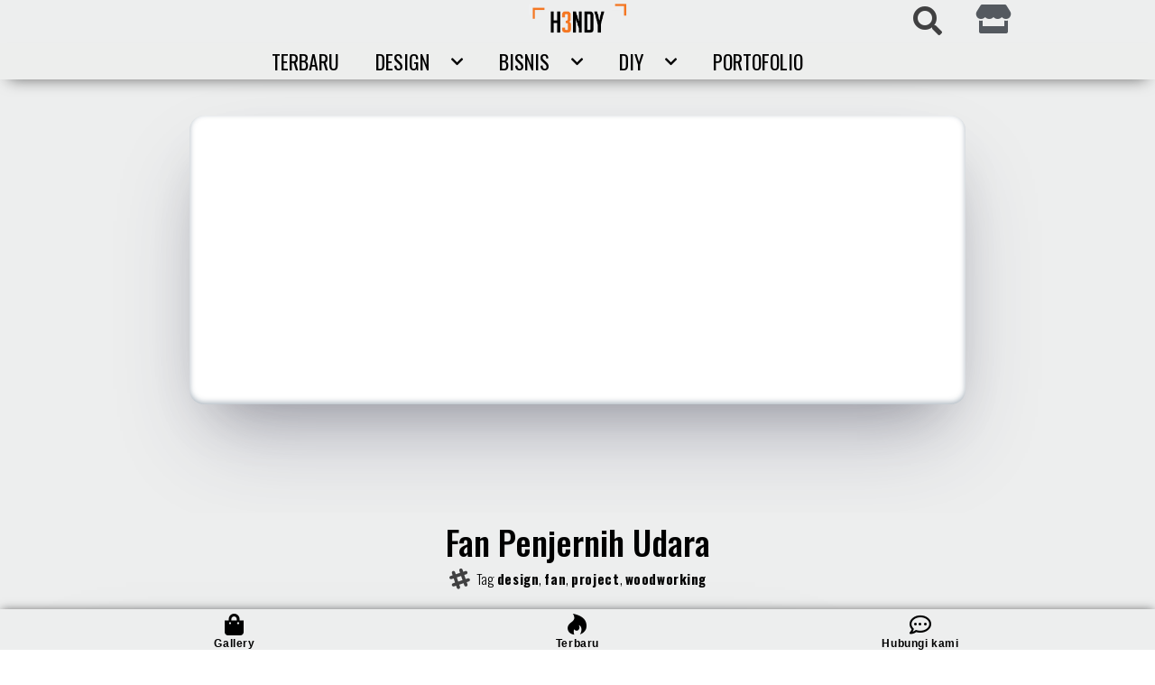

--- FILE ---
content_type: text/html; charset=UTF-8
request_url: https://h3ndy.com/fan-penjernih-udara/
body_size: 29536
content:
<!DOCTYPE html><html lang="id-ID" prefix="og: https://ogp.me/ns#"><head><meta charset="UTF-8"><meta name="viewport" content="width=device-width, initial-scale=1.0, viewport-fit=cover" />  <script data-cfasync="false" data-pagespeed-no-defer type="text/javascript">/* <![CDATA[ */ //<![CDATA[
	var gtm4wp_datalayer_name = "dataLayer";
	var dataLayer = dataLayer || [];
//]]> /* ]]> */</script> <title>Fan Penjernih Udara | H3NDY</title><meta name="description" content="buat sendiri fan penjernih udara menggunakan papan triplek 12mm , exhaust fan dan filter udara mobil ."/><meta name="robots" content="index, follow, max-snippet:-1, max-video-preview:-1, max-image-preview:large"/><link rel="canonical" href="https://h3ndy.com/fan-penjernih-udara/" /><meta property="og:locale" content="id_ID" /><meta property="og:type" content="article" /><meta property="og:title" content="Fan Penjernih Udara | H3NDY" /><meta property="og:description" content="buat sendiri fan penjernih udara menggunakan papan triplek 12mm , exhaust fan dan filter udara mobil ." /><meta property="og:url" content="https://h3ndy.com/fan-penjernih-udara/" /><meta property="og:site_name" content="H3NDY" /><meta property="article:publisher" content="https://www.facebook.com/lifeof.hendy/" /><meta property="article:author" content="https://www.facebook.com/lifeof.hendy/" /><meta property="article:tag" content="woodworking" /><meta property="article:tag" content="design" /><meta property="article:tag" content="fan" /><meta property="article:tag" content="project" /><meta property="article:section" content="Project" /><meta property="og:updated_time" content="2022-12-18T12:52:39+07:00" /><meta property="og:image" content="https://h3ndy.com/wp-content/uploads/2021/07/Fan-penjerih-udara_thumbnail-artikel-h3ndy-kosakata-finansial.jpg" /><meta property="og:image:secure_url" content="https://h3ndy.com/wp-content/uploads/2021/07/Fan-penjerih-udara_thumbnail-artikel-h3ndy-kosakata-finansial.jpg" /><meta property="og:image:width" content="1080" /><meta property="og:image:height" content="810" /><meta property="og:image:alt" content="fan penjernih udara" /><meta property="og:image:type" content="image/jpeg" /><meta property="article:published_time" content="2021-07-28T23:32:22+07:00" /><meta property="article:modified_time" content="2022-12-18T12:52:39+07:00" /><meta name="twitter:card" content="summary_large_image" /><meta name="twitter:title" content="Fan Penjernih Udara | H3NDY" /><meta name="twitter:description" content="buat sendiri fan penjernih udara menggunakan papan triplek 12mm , exhaust fan dan filter udara mobil ." /><meta name="twitter:site" content="@@lifeofhendy" /><meta name="twitter:creator" content="@@lifeofhendy" /><meta name="twitter:image" content="https://h3ndy.com/wp-content/uploads/2021/07/Fan-penjerih-udara_thumbnail-artikel-h3ndy-kosakata-finansial.jpg" /> <script type="application/ld+json" class="rank-math-schema">{"@context":"https://schema.org","@graph":[{"@type":["LocalBusiness","Organization"],"@id":"https://h3ndy.com/#organization","name":"Sinar Mentari Chi","url":"https://h3ndy.com","logo":{"@type":"ImageObject","@id":"https://h3ndy.com/#logo","url":"https://h3ndy.com/wp-content/uploads/2019/12/LOGO-H3NDY.png","caption":"Sinar Mentari Chi","inLanguage":"id-ID","width":"301","height":"170"},"openingHours":["Monday,Tuesday,Wednesday,Thursday,Friday,Saturday,Sunday 09:00-17:00"],"image":{"@id":"https://h3ndy.com/#logo"}},{"@type":"WebSite","@id":"https://h3ndy.com/#website","url":"https://h3ndy.com","name":"Sinar Mentari Chi","publisher":{"@id":"https://h3ndy.com/#organization"},"inLanguage":"id-ID"},{"@type":"ImageObject","@id":"https://h3ndy.com/wp-content/uploads/2021/07/Fan-penjerih-udara_thumbnail-artikel-h3ndy-kosakata-finansial.jpg","url":"https://h3ndy.com/wp-content/uploads/2021/07/Fan-penjerih-udara_thumbnail-artikel-h3ndy-kosakata-finansial.jpg","width":"1080","height":"810","inLanguage":"id-ID"},{"@type":"BreadcrumbList","@id":"https://h3ndy.com/fan-penjernih-udara/#breadcrumb","itemListElement":[{"@type":"ListItem","position":"1","item":{"@id":"https://h3ndy.com","name":"Beranda"}},{"@type":"ListItem","position":"2","item":{"@id":"https://h3ndy.com/tag/woodworking/","name":"woodworking"}},{"@type":"ListItem","position":"3","item":{"@id":"https://h3ndy.com/fan-penjernih-udara/","name":"Fan Penjernih Udara"}}]},{"@type":"Person","@id":"https://h3ndy.com/author/tonymontana/","name":"tonymontana","url":"https://h3ndy.com/author/tonymontana/","image":{"@type":"ImageObject","@id":"https://secure.gravatar.com/avatar/723d0fefdd9d0adfb3b5f5ef73ef2b13?s=96&amp;d=mm&amp;r=g","url":"https://secure.gravatar.com/avatar/723d0fefdd9d0adfb3b5f5ef73ef2b13?s=96&amp;d=mm&amp;r=g","caption":"tonymontana","inLanguage":"id-ID"},"worksFor":{"@id":"https://h3ndy.com/#organization"}},{"@type":"WebPage","@id":"https://h3ndy.com/fan-penjernih-udara/#webpage","url":"https://h3ndy.com/fan-penjernih-udara/","name":"Fan Penjernih Udara | H3NDY","datePublished":"2021-07-28T23:32:22+07:00","dateModified":"2022-12-18T12:52:39+07:00","author":{"@id":"https://h3ndy.com/author/tonymontana/"},"isPartOf":{"@id":"https://h3ndy.com/#website"},"primaryImageOfPage":{"@id":"https://h3ndy.com/wp-content/uploads/2021/07/Fan-penjerih-udara_thumbnail-artikel-h3ndy-kosakata-finansial.jpg"},"inLanguage":"id-ID","breadcrumb":{"@id":"https://h3ndy.com/fan-penjernih-udara/#breadcrumb"}},{"@type":"BlogPosting","headline":"Fan Penjernih Udara | H3NDY","keywords":"fan penjernih udara,buat sendiri fan penjernih udara,penjernih udara","datePublished":"2021-07-28T23:32:22+07:00","dateModified":"2022-12-18T12:52:39+07:00","author":{"@id":"https://h3ndy.com/author/tonymontana/"},"publisher":{"@id":"https://h3ndy.com/#organization"},"description":"buat sendiri fan penjernih udara menggunakan papan triplek 12mm , exhaust fan dan filter udara mobil .","name":"Fan Penjernih Udara | H3NDY","@id":"https://h3ndy.com/fan-penjernih-udara/#richSnippet","isPartOf":{"@id":"https://h3ndy.com/fan-penjernih-udara/#webpage"},"image":{"@id":"https://h3ndy.com/wp-content/uploads/2021/07/Fan-penjerih-udara_thumbnail-artikel-h3ndy-kosakata-finansial.jpg"},"inLanguage":"id-ID","mainEntityOfPage":{"@id":"https://h3ndy.com/fan-penjernih-udara/#webpage"}}]}</script> <link href='https://fonts.gstatic.com' crossorigin rel='preconnect' /><link rel="alternate" type="application/rss+xml" title="H3NDY &raquo; Feed" href="https://h3ndy.com/feed/" /><link rel="alternate" type="application/rss+xml" title="H3NDY &raquo; Umpan Komentar" href="https://h3ndy.com/comments/feed/" /><style type="text/css">img.wp-smiley,img.emoji{display:inline!important;border:none!important;box-shadow:none!important;height:1em!important;width:1em!important;margin:0 0.07em!important;vertical-align:-0.1em!important;background:none!important;padding:0!important}</style><link rel='stylesheet' id='wp-block-library-css' href='https://h3ndy.com/wp-includes/css/dist/block-library/style.min.css' type='text/css' media='all' /><link data-minify="1" rel='stylesheet' id='wc-blocks-vendors-style-css' href='https://h3ndy.com/wp-content/cache/min/1/wp-content/plugins/woocommerce/packages/woocommerce-blocks/build/wc-blocks-vendors-style-af3e183f66a4f954943f9a0e40b8ad3c.css' type='text/css' media='all' /><link data-minify="1" rel='stylesheet' id='wc-blocks-style-css' href='https://h3ndy.com/wp-content/cache/min/1/wp-content/plugins/woocommerce/packages/woocommerce-blocks/build/wc-blocks-style-94a6d450c73c01489d08dc5f33c3aa90.css' type='text/css' media='all' /><link data-minify="1" rel='stylesheet' id='jet-engine-frontend-css' href='https://h3ndy.com/wp-content/cache/min/1/wp-content/plugins/jet-engine/assets/css/frontend-3944eeeb8eb1e2c97010229d87d6e642.css' type='text/css' media='all' /><style id='global-styles-inline-css' type='text/css'>body{--wp--preset--color--black:#000;--wp--preset--color--cyan-bluish-gray:#abb8c3;--wp--preset--color--white:#fff;--wp--preset--color--pale-pink:#f78da7;--wp--preset--color--vivid-red:#cf2e2e;--wp--preset--color--luminous-vivid-orange:#ff6900;--wp--preset--color--luminous-vivid-amber:#fcb900;--wp--preset--color--light-green-cyan:#7bdcb5;--wp--preset--color--vivid-green-cyan:#00d084;--wp--preset--color--pale-cyan-blue:#8ed1fc;--wp--preset--color--vivid-cyan-blue:#0693e3;--wp--preset--color--vivid-purple:#9b51e0;--wp--preset--gradient--vivid-cyan-blue-to-vivid-purple:linear-gradient(135deg,rgba(6,147,227,1) 0%,rgb(155,81,224) 100%);--wp--preset--gradient--light-green-cyan-to-vivid-green-cyan:linear-gradient(135deg,rgb(122,220,180) 0%,rgb(0,208,130) 100%);--wp--preset--gradient--luminous-vivid-amber-to-luminous-vivid-orange:linear-gradient(135deg,rgba(252,185,0,1) 0%,rgba(255,105,0,1) 100%);--wp--preset--gradient--luminous-vivid-orange-to-vivid-red:linear-gradient(135deg,rgba(255,105,0,1) 0%,rgb(207,46,46) 100%);--wp--preset--gradient--very-light-gray-to-cyan-bluish-gray:linear-gradient(135deg,rgb(238,238,238) 0%,rgb(169,184,195) 100%);--wp--preset--gradient--cool-to-warm-spectrum:linear-gradient(135deg,rgb(74,234,220) 0%,rgb(151,120,209) 20%,rgb(207,42,186) 40%,rgb(238,44,130) 60%,rgb(251,105,98) 80%,rgb(254,248,76) 100%);--wp--preset--gradient--blush-light-purple:linear-gradient(135deg,rgb(255,206,236) 0%,rgb(152,150,240) 100%);--wp--preset--gradient--blush-bordeaux:linear-gradient(135deg,rgb(254,205,165) 0%,rgb(254,45,45) 50%,rgb(107,0,62) 100%);--wp--preset--gradient--luminous-dusk:linear-gradient(135deg,rgb(255,203,112) 0%,rgb(199,81,192) 50%,rgb(65,88,208) 100%);--wp--preset--gradient--pale-ocean:linear-gradient(135deg,rgb(255,245,203) 0%,rgb(182,227,212) 50%,rgb(51,167,181) 100%);--wp--preset--gradient--electric-grass:linear-gradient(135deg,rgb(202,248,128) 0%,rgb(113,206,126) 100%);--wp--preset--gradient--midnight:linear-gradient(135deg,rgb(2,3,129) 0%,rgb(40,116,252) 100%);--wp--preset--duotone--dark-grayscale:url('#wp-duotone-dark-grayscale');--wp--preset--duotone--grayscale:url('#wp-duotone-grayscale');--wp--preset--duotone--purple-yellow:url('#wp-duotone-purple-yellow');--wp--preset--duotone--blue-red:url('#wp-duotone-blue-red');--wp--preset--duotone--midnight:url('#wp-duotone-midnight');--wp--preset--duotone--magenta-yellow:url('#wp-duotone-magenta-yellow');--wp--preset--duotone--purple-green:url('#wp-duotone-purple-green');--wp--preset--duotone--blue-orange:url('#wp-duotone-blue-orange');--wp--preset--font-size--small:13px;--wp--preset--font-size--medium:20px;--wp--preset--font-size--large:36px;--wp--preset--font-size--x-large:42px}.has-black-color{color:var(--wp--preset--color--black)!important}.has-cyan-bluish-gray-color{color:var(--wp--preset--color--cyan-bluish-gray)!important}.has-white-color{color:var(--wp--preset--color--white)!important}.has-pale-pink-color{color:var(--wp--preset--color--pale-pink)!important}.has-vivid-red-color{color:var(--wp--preset--color--vivid-red)!important}.has-luminous-vivid-orange-color{color:var(--wp--preset--color--luminous-vivid-orange)!important}.has-luminous-vivid-amber-color{color:var(--wp--preset--color--luminous-vivid-amber)!important}.has-light-green-cyan-color{color:var(--wp--preset--color--light-green-cyan)!important}.has-vivid-green-cyan-color{color:var(--wp--preset--color--vivid-green-cyan)!important}.has-pale-cyan-blue-color{color:var(--wp--preset--color--pale-cyan-blue)!important}.has-vivid-cyan-blue-color{color:var(--wp--preset--color--vivid-cyan-blue)!important}.has-vivid-purple-color{color:var(--wp--preset--color--vivid-purple)!important}.has-black-background-color{background-color:var(--wp--preset--color--black)!important}.has-cyan-bluish-gray-background-color{background-color:var(--wp--preset--color--cyan-bluish-gray)!important}.has-white-background-color{background-color:var(--wp--preset--color--white)!important}.has-pale-pink-background-color{background-color:var(--wp--preset--color--pale-pink)!important}.has-vivid-red-background-color{background-color:var(--wp--preset--color--vivid-red)!important}.has-luminous-vivid-orange-background-color{background-color:var(--wp--preset--color--luminous-vivid-orange)!important}.has-luminous-vivid-amber-background-color{background-color:var(--wp--preset--color--luminous-vivid-amber)!important}.has-light-green-cyan-background-color{background-color:var(--wp--preset--color--light-green-cyan)!important}.has-vivid-green-cyan-background-color{background-color:var(--wp--preset--color--vivid-green-cyan)!important}.has-pale-cyan-blue-background-color{background-color:var(--wp--preset--color--pale-cyan-blue)!important}.has-vivid-cyan-blue-background-color{background-color:var(--wp--preset--color--vivid-cyan-blue)!important}.has-vivid-purple-background-color{background-color:var(--wp--preset--color--vivid-purple)!important}.has-black-border-color{border-color:var(--wp--preset--color--black)!important}.has-cyan-bluish-gray-border-color{border-color:var(--wp--preset--color--cyan-bluish-gray)!important}.has-white-border-color{border-color:var(--wp--preset--color--white)!important}.has-pale-pink-border-color{border-color:var(--wp--preset--color--pale-pink)!important}.has-vivid-red-border-color{border-color:var(--wp--preset--color--vivid-red)!important}.has-luminous-vivid-orange-border-color{border-color:var(--wp--preset--color--luminous-vivid-orange)!important}.has-luminous-vivid-amber-border-color{border-color:var(--wp--preset--color--luminous-vivid-amber)!important}.has-light-green-cyan-border-color{border-color:var(--wp--preset--color--light-green-cyan)!important}.has-vivid-green-cyan-border-color{border-color:var(--wp--preset--color--vivid-green-cyan)!important}.has-pale-cyan-blue-border-color{border-color:var(--wp--preset--color--pale-cyan-blue)!important}.has-vivid-cyan-blue-border-color{border-color:var(--wp--preset--color--vivid-cyan-blue)!important}.has-vivid-purple-border-color{border-color:var(--wp--preset--color--vivid-purple)!important}.has-vivid-cyan-blue-to-vivid-purple-gradient-background{background:var(--wp--preset--gradient--vivid-cyan-blue-to-vivid-purple)!important}.has-light-green-cyan-to-vivid-green-cyan-gradient-background{background:var(--wp--preset--gradient--light-green-cyan-to-vivid-green-cyan)!important}.has-luminous-vivid-amber-to-luminous-vivid-orange-gradient-background{background:var(--wp--preset--gradient--luminous-vivid-amber-to-luminous-vivid-orange)!important}.has-luminous-vivid-orange-to-vivid-red-gradient-background{background:var(--wp--preset--gradient--luminous-vivid-orange-to-vivid-red)!important}.has-very-light-gray-to-cyan-bluish-gray-gradient-background{background:var(--wp--preset--gradient--very-light-gray-to-cyan-bluish-gray)!important}.has-cool-to-warm-spectrum-gradient-background{background:var(--wp--preset--gradient--cool-to-warm-spectrum)!important}.has-blush-light-purple-gradient-background{background:var(--wp--preset--gradient--blush-light-purple)!important}.has-blush-bordeaux-gradient-background{background:var(--wp--preset--gradient--blush-bordeaux)!important}.has-luminous-dusk-gradient-background{background:var(--wp--preset--gradient--luminous-dusk)!important}.has-pale-ocean-gradient-background{background:var(--wp--preset--gradient--pale-ocean)!important}.has-electric-grass-gradient-background{background:var(--wp--preset--gradient--electric-grass)!important}.has-midnight-gradient-background{background:var(--wp--preset--gradient--midnight)!important}.has-small-font-size{font-size:var(--wp--preset--font-size--small)!important}.has-medium-font-size{font-size:var(--wp--preset--font-size--medium)!important}.has-large-font-size{font-size:var(--wp--preset--font-size--large)!important}.has-x-large-font-size{font-size:var(--wp--preset--font-size--x-large)!important}</style><link rel='stylesheet' id='dashicons-css' href='https://h3ndy.com/wp-includes/css/dashicons.min.css' type='text/css' media='all' /><link data-minify="1" rel='stylesheet' id='post-views-counter-frontend-css' href='https://h3ndy.com/wp-content/cache/min/1/wp-content/plugins/post-views-counter/css/frontend-df4a306c063152a1c2eb21c418dcdaeb.css' type='text/css' media='all' /><link data-minify="1" rel='stylesheet' id='woocommerce-layout-css' href='https://h3ndy.com/wp-content/cache/min/1/wp-content/plugins/woocommerce/assets/css/woocommerce-layout-49cb56bbb0c07d4559bfc4b7157dfb15.css' type='text/css' media='all' /><link rel='stylesheet' id='woocommerce-smallscreen-css' href='https://h3ndy.com/wp-content/cache/busting/1/wp-content/plugins/woocommerce/assets/css/woocommerce-smallscreen-6.3.0.css' type='text/css' media='only screen and (max-width: 768px)' /><link data-minify="1" rel='stylesheet' id='woocommerce-general-css' href='https://h3ndy.com/wp-content/cache/min/1/wp-content/plugins/woocommerce/assets/css/woocommerce-b1ff172631026895f15698ed7a5912c0.css' type='text/css' media='all' /><style id='woocommerce-inline-inline-css' type='text/css'>.woocommerce form .form-row .required{visibility:visible}</style><link rel='stylesheet' id='blggn_style-css' href='https://h3ndy.com/wp-content/themes/blggn/style.css' type='text/css' media='all' /><link rel='stylesheet' id='elementor-icons-css' href='https://h3ndy.com/wp-content/cache/busting/1/wp-content/plugins/elementor/assets/lib/eicons/css/elementor-icons.min-5.14.0.css' type='text/css' media='all' /><link rel='stylesheet' id='elementor-frontend-legacy-css' href='https://h3ndy.com/wp-content/cache/busting/1/wp-content/plugins/elementor/assets/css/frontend-legacy.min-3.5.6.css' type='text/css' media='all' /><link rel='stylesheet' id='elementor-frontend-css' href='https://h3ndy.com/wp-content/cache/busting/1/wp-content/plugins/elementor/assets/css/frontend.min-3.5.6.css' type='text/css' media='all' /><link data-minify="1" rel='stylesheet' id='elementor-post-8172-css' href='https://h3ndy.com/wp-content/cache/min/1/wp-content/uploads/elementor/css/post-8172-8c9ee2bb21aee6d34c4ed635f862daf8.css' type='text/css' media='all' /><link rel='stylesheet' id='elementor-pro-css' href='https://h3ndy.com/wp-content/cache/busting/1/wp-content/plugins/elementor-pro/assets/css/frontend.min-3.6.3.css' type='text/css' media='all' /><link rel='stylesheet' id='uael-frontend-css' href='https://h3ndy.com/wp-content/cache/busting/1/wp-content/plugins/ultimate-elementor/assets/min-css/uael-frontend.min-1.27.1.css' type='text/css' media='all' /><link rel='stylesheet' id='font-awesome-5-all-css' href='https://h3ndy.com/wp-content/cache/busting/1/wp-content/plugins/elementor/assets/lib/font-awesome/css/all.min-3.5.6.css' type='text/css' media='all' /><link rel='stylesheet' id='font-awesome-4-shim-css' href='https://h3ndy.com/wp-content/cache/busting/1/wp-content/plugins/elementor/assets/lib/font-awesome/css/v4-shims.min-3.5.6.css' type='text/css' media='all' /><link data-minify="1" rel='stylesheet' id='elementor-post-15889-css' href='https://h3ndy.com/wp-content/cache/min/1/wp-content/uploads/elementor/css/post-15889-f5181e944602db3d708ad1f9da4d5620.css' type='text/css' media='all' /><link data-minify="1" rel='stylesheet' id='elementor-post-15231-css' href='https://h3ndy.com/wp-content/cache/min/1/wp-content/uploads/elementor/css/post-15231-c1806517f1670db456c3f0c80ef85b60.css' type='text/css' media='all' /><link data-minify="1" rel='stylesheet' id='elementor-post-11265-css' href='https://h3ndy.com/wp-content/cache/min/1/wp-content/uploads/elementor/css/post-11265-f814223ea876b17633d4f5687769e8a0.css' type='text/css' media='all' /><link data-minify="1" rel='stylesheet' id='elementor-post-11335-css' href='https://h3ndy.com/wp-content/cache/min/1/wp-content/uploads/elementor/css/post-11335-647b6aaf9171a71a63b04b6855d457c7.css' type='text/css' media='all' /><link data-minify="1" rel='stylesheet' id='elementor-post-13290-css' href='https://h3ndy.com/wp-content/cache/min/1/wp-content/uploads/elementor/css/post-13290-48f7442c7c42d80b5dc98da5274118b7.css' type='text/css' media='all' /><style id='rocket-lazyload-inline-css' type='text/css'>.rll-youtube-player{position:relative;padding-bottom:56.23%;height:0;overflow:hidden;max-width:100%}.rll-youtube-player iframe{position:absolute;top:0;left:0;width:100%;height:100%;z-index:100;background:0 0}.rll-youtube-player img{bottom:0;display:block;left:0;margin:auto;max-width:100%;width:100%;position:absolute;right:0;top:0;border:none;height:auto;cursor:pointer;-webkit-transition:.4s all;-moz-transition:.4s all;transition:.4s all}.rll-youtube-player img:hover{-webkit-filter:brightness(75%)}.rll-youtube-player .play{height:72px;width:72px;left:50%;top:50%;margin-left:-36px;margin-top:-36px;position:absolute;background:url(https://h3ndy.com/wp-content/plugins/wp-rocket/assets/img/youtube.png) no-repeat;cursor:pointer}</style><link rel='stylesheet' id='elementor-icons-shared-0-css' href='https://h3ndy.com/wp-content/cache/busting/1/wp-content/plugins/elementor/assets/lib/font-awesome/css/fontawesome.min-5.15.3.css' type='text/css' media='all' /><link rel='stylesheet' id='elementor-icons-fa-solid-css' href='https://h3ndy.com/wp-content/cache/busting/1/wp-content/plugins/elementor/assets/lib/font-awesome/css/solid.min-5.15.3.css' type='text/css' media='all' /><link rel='stylesheet' id='elementor-icons-fa-brands-css' href='https://h3ndy.com/wp-content/cache/busting/1/wp-content/plugins/elementor/assets/lib/font-awesome/css/brands.min-5.15.3.css' type='text/css' media='all' /><link rel='stylesheet' id='elementor-icons-fa-regular-css' href='https://h3ndy.com/wp-content/cache/busting/1/wp-content/plugins/elementor/assets/lib/font-awesome/css/regular.min-5.15.3.css' type='text/css' media='all' /> <script type='text/javascript' src='https://h3ndy.com/wp-content/cache/busting/1/wp-includes/js/jquery/jquery.min-3.6.0.js' id='jquery-core-js'></script> <script type='text/javascript' src='https://h3ndy.com/wp-content/cache/busting/1/wp-includes/js/jquery/jquery-migrate.min-3.3.2.js' id='jquery-migrate-js'></script> <script type='text/javascript' src='https://h3ndy.com/wp-content/cache/busting/1/wp-content/plugins/elementor/assets/lib/font-awesome/js/v4-shims.min-3.5.6.js' id='font-awesome-4-shim-js'></script> <link rel="https://api.w.org/" href="https://h3ndy.com/wp-json/" /><link rel="alternate" type="application/json" href="https://h3ndy.com/wp-json/wp/v2/posts/15889" /><link rel="EditURI" type="application/rsd+xml" title="RSD" href="https://h3ndy.com/xmlrpc.php?rsd" /><link rel="wlwmanifest" type="application/wlwmanifest+xml" href="https://h3ndy.com/wp-includes/wlwmanifest.xml" /><meta name="generator" content="WordPress 5.9.3" /><link rel='shortlink' href='https://h3ndy.com/?p=15889' />  <script data-cfasync="false" data-pagespeed-no-defer type="text/javascript">/* <![CDATA[ */ //<![CDATA[
	var dataLayer_content = {"pagePostType":"post","pagePostType2":"single-post","pageCategory":["project"],"pageAttributes":["woodworking","design","fan","project"],"pagePostAuthor":"tonymontana"};
	dataLayer.push( dataLayer_content );//]]> /* ]]> */</script> <script data-cfasync="false">/* <![CDATA[ */ //<![CDATA[
(function(w,d,s,l,i){w[l]=w[l]||[];w[l].push({'gtm.start':
new Date().getTime(),event:'gtm.js'});var f=d.getElementsByTagName(s)[0],
j=d.createElement(s),dl=l!='dataLayer'?'&l='+l:'';j.async=true;j.src=
'//www.googletagmanager.com/gtm.'+'js?id='+i+dl;f.parentNode.insertBefore(j,f);
})(window,document,'script','dataLayer','GTM-NXK5BZS');//]]> /* ]]> */</script> <link rel="preconnect" href="https://fonts.googleapis.com"><link rel="preconnect" href="https://fonts.gstatic.com" crossorigin><link href="https://fonts.googleapis.com/css2?family=Handlee&#038;family=Oswald:wght@200;300;400;500;600;700&#038;display=swap" rel="stylesheet"> <noscript><style>.woocommerce-product-gallery{opacity:1!important}</style></noscript><style>#wp-admin-bar-pvc-post-views .pvc-graph-container{padding-top:6px;padding-bottom:6px;position:relative;display:block;height:100%;box-sizing:border-box}#wp-admin-bar-pvc-post-views .pvc-line-graph{display:inline-block;width:1px;margin-right:1px;background-color:#ccc;vertical-align:baseline}#wp-admin-bar-pvc-post-views .pvc-line-graph:hover{background-color:#eee}#wp-admin-bar-pvc-post-views .pvc-line-graph-0{height:1%}#wp-admin-bar-pvc-post-views .pvc-line-graph-1{height:5%}#wp-admin-bar-pvc-post-views .pvc-line-graph-2{height:10%}#wp-admin-bar-pvc-post-views .pvc-line-graph-3{height:15%}#wp-admin-bar-pvc-post-views .pvc-line-graph-4{height:20%}#wp-admin-bar-pvc-post-views .pvc-line-graph-5{height:25%}#wp-admin-bar-pvc-post-views .pvc-line-graph-6{height:30%}#wp-admin-bar-pvc-post-views .pvc-line-graph-7{height:35%}#wp-admin-bar-pvc-post-views .pvc-line-graph-8{height:40%}#wp-admin-bar-pvc-post-views .pvc-line-graph-9{height:45%}#wp-admin-bar-pvc-post-views .pvc-line-graph-10{height:50%}#wp-admin-bar-pvc-post-views .pvc-line-graph-11{height:55%}#wp-admin-bar-pvc-post-views .pvc-line-graph-12{height:60%}#wp-admin-bar-pvc-post-views .pvc-line-graph-13{height:65%}#wp-admin-bar-pvc-post-views .pvc-line-graph-14{height:70%}#wp-admin-bar-pvc-post-views .pvc-line-graph-15{height:75%}#wp-admin-bar-pvc-post-views .pvc-line-graph-16{height:80%}#wp-admin-bar-pvc-post-views .pvc-line-graph-17{height:85%}#wp-admin-bar-pvc-post-views .pvc-line-graph-18{height:90%}#wp-admin-bar-pvc-post-views .pvc-line-graph-19{height:95%}#wp-admin-bar-pvc-post-views .pvc-line-graph-20{height:100%}</style><link rel="icon" href="https://h3ndy.com/wp-content/uploads/2019/05/cropped-icon-h3ndy-32x32.png" sizes="32x32" /><link rel="icon" href="https://h3ndy.com/wp-content/uploads/2019/05/cropped-icon-h3ndy-192x192.png" sizes="192x192" /><link rel="apple-touch-icon" href="https://h3ndy.com/wp-content/uploads/2019/05/cropped-icon-h3ndy-180x180.png" /><meta name="msapplication-TileImage" content="https://h3ndy.com/wp-content/uploads/2019/05/cropped-icon-h3ndy-270x270.png" /> <noscript><style id="rocket-lazyload-nojs-css">.rll-youtube-player,[data-lazy-src]{display:none!important}</style></noscript></head><body class="post-template-default single single-post postid-15889 single-format-standard theme-blggn woocommerce-no-js header-layout-v2 header-sticky-standard header-menu-hover-slide page-header-style-fullwidth has-page-header-image page-header-text-default sidebar-right elementor-default elementor-template-full-width elementor-kit-8172 elementor-page elementor-page-15889 elementor-page-13290"><div data-elementor-type="header" data-elementor-id="11265" class="elementor elementor-11265 elementor-location-header" data-elementor-settings="[]"><div class="elementor-section-wrap"><section class="elementor-section elementor-top-section elementor-element elementor-element-de19bfb top-header-sticky elementor-section-content-middle elementor-section-boxed elementor-section-height-default elementor-section-height-default" data-id="de19bfb" data-element_type="section" data-settings="{&quot;background_background&quot;:&quot;classic&quot;}"><div class="elementor-container elementor-column-gap-narrow"><div class="elementor-row"><div class="elementor-column elementor-col-20 elementor-top-column elementor-element elementor-element-092c4d1" data-id="092c4d1" data-element_type="column"><div class="elementor-column-wrap"><div class="elementor-widget-wrap"></div></div></div><div class="elementor-column elementor-col-20 elementor-top-column elementor-element elementor-element-14d08b3" data-id="14d08b3" data-element_type="column"><div class="elementor-column-wrap elementor-element-populated"><div class="elementor-widget-wrap"><div class="elementor-element elementor-element-52d4839 elementor-widget elementor-widget-image" data-id="52d4839" data-element_type="widget" data-widget_type="image.default"><div class="elementor-widget-container"><div class="elementor-image"> <a href="https://h3ndy.com"> <img width="361" height="120" src="data:image/svg+xml,%3Csvg%20xmlns='http://www.w3.org/2000/svg'%20viewBox='0%200%20361%20120'%3E%3C/svg%3E" class="attachment-full size-full" alt="" data-lazy-src="https://h3ndy.com/wp-content/uploads/2019/11/logo-h3ndy.png" /><noscript><img width="361" height="120" src="https://h3ndy.com/wp-content/uploads/2019/11/logo-h3ndy.png" class="attachment-full size-full" alt="" /></noscript> </a></div></div></div></div></div></div><div class="elementor-column elementor-col-20 elementor-top-column elementor-element elementor-element-c832211" data-id="c832211" data-element_type="column"><div class="elementor-column-wrap elementor-element-populated"><div class="elementor-widget-wrap"><div class="elementor-element elementor-element-ba14cb8 elementor-search-form--skin-full_screen elementor-widget__width-auto elementor-widget elementor-widget-search-form" data-id="ba14cb8" data-element_type="widget" data-settings="{&quot;skin&quot;:&quot;full_screen&quot;}" data-widget_type="search-form.default"><div class="elementor-widget-container"><form class="elementor-search-form" role="search" action="https://h3ndy.com" method="get"><div class="elementor-search-form__toggle"> <i aria-hidden="true" class="fas fa-search"></i> <span class="elementor-screen-only">Search</span></div><div class="elementor-search-form__container"> <input placeholder="Search . . ." class="elementor-search-form__input" type="search" name="s" title="Search" value=""><div class="dialog-lightbox-close-button dialog-close-button"> <i aria-hidden="true" class="eicon-close"></i> <span class="elementor-screen-only">Close</span></div></div></form></div></div></div></div></div><div class="elementor-column elementor-col-20 elementor-top-column elementor-element elementor-element-69301cd" data-id="69301cd" data-element_type="column"><div class="elementor-column-wrap elementor-element-populated"><div class="elementor-widget-wrap"><div class="elementor-element elementor-element-f7ea21b elementor-widget__width-auto elementor-view-default elementor-widget elementor-widget-icon" data-id="f7ea21b" data-element_type="widget" data-widget_type="icon.default"><div class="elementor-widget-container"><div class="elementor-icon-wrapper"> <a class="elementor-icon" href="https://h3ndy.com/gallery/"> <i aria-hidden="true" class="fas fa-store"></i> </a></div></div></div></div></div></div><div class="elementor-column elementor-col-20 elementor-top-column elementor-element elementor-element-d85ba7e" data-id="d85ba7e" data-element_type="column"><div class="elementor-column-wrap elementor-element-populated"><div class="elementor-widget-wrap"><div class="elementor-element elementor-element-2786099 elementor-widget elementor-widget-shortcode" data-id="2786099" data-element_type="widget" data-widget_type="shortcode.default"><div class="elementor-widget-container"><div class="elementor-shortcode"></div></div></div></div></div></div></div></div></section><section class="elementor-section elementor-top-section elementor-element elementor-element-d1819c6 top-header-menu-sticky elementor-section-boxed elementor-section-height-default elementor-section-height-default" data-id="d1819c6" data-element_type="section" data-settings="{&quot;background_background&quot;:&quot;classic&quot;}"><div class="elementor-container elementor-column-gap-default"><div class="elementor-row"><div class="elementor-column elementor-col-100 elementor-top-column elementor-element elementor-element-31a9cdf" data-id="31a9cdf" data-element_type="column"><div class="elementor-column-wrap elementor-element-populated"><div class="elementor-widget-wrap"><div class="elementor-element elementor-element-b929c6a elementor-nav-menu__align-center elementor-nav-menu--dropdown-none elementor-widget elementor-widget-nav-menu" data-id="b929c6a" data-element_type="widget" data-settings="{&quot;submenu_icon&quot;:{&quot;value&quot;:&quot;&lt;i class=\&quot;fas fa-chevron-down\&quot;&gt;&lt;\/i&gt;&quot;,&quot;library&quot;:&quot;fa-solid&quot;},&quot;layout&quot;:&quot;horizontal&quot;}" data-widget_type="nav-menu.default"><div class="elementor-widget-container"><nav migration_allowed="1" migrated="0" role="navigation" class="elementor-nav-menu--main elementor-nav-menu__container elementor-nav-menu--layout-horizontal e--pointer-none"><ul id="menu-1-b929c6a" class="elementor-nav-menu"><li class="menu-item menu-item-type-post_type menu-item-object-page menu-item-17819"><a href="https://h3ndy.com/lihat-semua-artikel/" class="elementor-item">Terbaru</a></li><li class="menu-item menu-item-type-taxonomy menu-item-object-category menu-item-has-children menu-item-17821"><a href="https://h3ndy.com/category/design/" class="elementor-item">Design<svg><use xlink:href="#arrow-down"></use></svg></a><ul class="sub-menu elementor-nav-menu--dropdown"><li class="menu-item menu-item-type-post_type menu-item-object-page menu-item-17826"><a href="https://h3ndy.com/artikel-tutorial-desain-grafis/" class="elementor-sub-item">Desain Grafis</a></li><li class="menu-item menu-item-type-taxonomy menu-item-object-post_tag menu-item-17827"><a href="https://h3ndy.com/tag/mini-biografi/" class="elementor-sub-item">Mini Biografi</a></li><li class="menu-item menu-item-type-taxonomy menu-item-object-post_tag menu-item-17830"><a href="https://h3ndy.com/tag/promosi/" class="elementor-sub-item">Promosi</a></li><li class="menu-item menu-item-type-taxonomy menu-item-object-post_tag menu-item-18806"><a href="https://h3ndy.com/tag/paul-rand/" class="elementor-sub-item">Paul rand</a></li></ul></li><li class="menu-item menu-item-type-taxonomy menu-item-object-post_tag menu-item-has-children menu-item-17822"><a href="https://h3ndy.com/tag/bisnis/" class="elementor-item">Bisnis<svg><use xlink:href="#arrow-down"></use></svg></a><ul class="sub-menu elementor-nav-menu--dropdown"><li class="menu-item menu-item-type-taxonomy menu-item-object-post_tag menu-item-17825"><a href="https://h3ndy.com/tag/marketing/" class="elementor-sub-item">Marketing</a></li><li class="menu-item menu-item-type-taxonomy menu-item-object-post_tag menu-item-17829"><a href="https://h3ndy.com/tag/motivasi/" class="elementor-sub-item">Motivasi</a></li><li class="menu-item menu-item-type-taxonomy menu-item-object-post_tag menu-item-17828"><a href="https://h3ndy.com/tag/story/" class="elementor-sub-item">Story</a></li><li class="menu-item menu-item-type-post_type menu-item-object-post menu-item-17831"><a href="https://h3ndy.com/8-alasan-untuk-tidak-menyerah/" class="elementor-sub-item">8 Alasan Untuk Tidak Menyerah</a></li><li class="menu-item menu-item-type-post_type menu-item-object-post menu-item-17832"><a href="https://h3ndy.com/belajar-finansial-melalui-kosakata/" class="elementor-sub-item">Belajar Finansial Melalui Kosakata</a></li><li class="menu-item menu-item-type-post_type menu-item-object-post menu-item-17839"><a href="https://h3ndy.com/7-tanda-menjadi-orang-sukses/" class="elementor-sub-item">7 Tanda menjadi orang sukses</a></li></ul></li><li class="menu-item menu-item-type-post_type menu-item-object-page menu-item-has-children menu-item-19187"><a href="https://h3ndy.com/woodworking/" class="elementor-item">DIY<svg><use xlink:href="#arrow-down"></use></svg></a><ul class="sub-menu elementor-nav-menu--dropdown"><li class="menu-item menu-item-type-post_type menu-item-object-page menu-item-19188"><a href="https://h3ndy.com/woodworking/" class="elementor-sub-item">Woodworking</a></li><li class="menu-item menu-item-type-post_type menu-item-object-page menu-item-18001"><a href="https://h3ndy.com/portofolio/" class="elementor-sub-item">Portofolio</a></li><li class="menu-item menu-item-type-post_type menu-item-object-post menu-item-17834"><a href="https://h3ndy.com/mahir-membuat-meja-potong-table-saw/" class="elementor-sub-item">Buat Sendiri Table Saw</a></li><li class="menu-item menu-item-type-taxonomy menu-item-object-post_tag menu-item-17836"><a href="https://h3ndy.com/tag/yuk-bikin-sendiri/" class="elementor-sub-item">Yuk bikin sendiri</a></li></ul></li><li class="menu-item menu-item-type-post_type menu-item-object-page menu-item-19667"><a href="https://h3ndy.com/portofolio/" class="elementor-item">Portofolio</a></li></ul></nav><div class="elementor-menu-toggle" role="button" tabindex="0" aria-label="Menu Toggle" aria-expanded="false"> <i aria-hidden="true" role="presentation" class="elementor-menu-toggle__icon--open eicon-menu-bar"></i><i aria-hidden="true" role="presentation" class="elementor-menu-toggle__icon--close eicon-close"></i> <span class="elementor-screen-only">Menu</span></div><nav class="elementor-nav-menu--dropdown elementor-nav-menu__container" role="navigation" aria-hidden="true"><ul id="menu-2-b929c6a" class="elementor-nav-menu"><li class="menu-item menu-item-type-post_type menu-item-object-page menu-item-17819"><a href="https://h3ndy.com/lihat-semua-artikel/" class="elementor-item" tabindex="-1">Terbaru</a></li><li class="menu-item menu-item-type-taxonomy menu-item-object-category menu-item-has-children menu-item-17821"><a href="https://h3ndy.com/category/design/" class="elementor-item" tabindex="-1">Design<svg><use xlink:href="#arrow-down"></use></svg></a><ul class="sub-menu elementor-nav-menu--dropdown"><li class="menu-item menu-item-type-post_type menu-item-object-page menu-item-17826"><a href="https://h3ndy.com/artikel-tutorial-desain-grafis/" class="elementor-sub-item" tabindex="-1">Desain Grafis</a></li><li class="menu-item menu-item-type-taxonomy menu-item-object-post_tag menu-item-17827"><a href="https://h3ndy.com/tag/mini-biografi/" class="elementor-sub-item" tabindex="-1">Mini Biografi</a></li><li class="menu-item menu-item-type-taxonomy menu-item-object-post_tag menu-item-17830"><a href="https://h3ndy.com/tag/promosi/" class="elementor-sub-item" tabindex="-1">Promosi</a></li><li class="menu-item menu-item-type-taxonomy menu-item-object-post_tag menu-item-18806"><a href="https://h3ndy.com/tag/paul-rand/" class="elementor-sub-item" tabindex="-1">Paul rand</a></li></ul></li><li class="menu-item menu-item-type-taxonomy menu-item-object-post_tag menu-item-has-children menu-item-17822"><a href="https://h3ndy.com/tag/bisnis/" class="elementor-item" tabindex="-1">Bisnis<svg><use xlink:href="#arrow-down"></use></svg></a><ul class="sub-menu elementor-nav-menu--dropdown"><li class="menu-item menu-item-type-taxonomy menu-item-object-post_tag menu-item-17825"><a href="https://h3ndy.com/tag/marketing/" class="elementor-sub-item" tabindex="-1">Marketing</a></li><li class="menu-item menu-item-type-taxonomy menu-item-object-post_tag menu-item-17829"><a href="https://h3ndy.com/tag/motivasi/" class="elementor-sub-item" tabindex="-1">Motivasi</a></li><li class="menu-item menu-item-type-taxonomy menu-item-object-post_tag menu-item-17828"><a href="https://h3ndy.com/tag/story/" class="elementor-sub-item" tabindex="-1">Story</a></li><li class="menu-item menu-item-type-post_type menu-item-object-post menu-item-17831"><a href="https://h3ndy.com/8-alasan-untuk-tidak-menyerah/" class="elementor-sub-item" tabindex="-1">8 Alasan Untuk Tidak Menyerah</a></li><li class="menu-item menu-item-type-post_type menu-item-object-post menu-item-17832"><a href="https://h3ndy.com/belajar-finansial-melalui-kosakata/" class="elementor-sub-item" tabindex="-1">Belajar Finansial Melalui Kosakata</a></li><li class="menu-item menu-item-type-post_type menu-item-object-post menu-item-17839"><a href="https://h3ndy.com/7-tanda-menjadi-orang-sukses/" class="elementor-sub-item" tabindex="-1">7 Tanda menjadi orang sukses</a></li></ul></li><li class="menu-item menu-item-type-post_type menu-item-object-page menu-item-has-children menu-item-19187"><a href="https://h3ndy.com/woodworking/" class="elementor-item" tabindex="-1">DIY<svg><use xlink:href="#arrow-down"></use></svg></a><ul class="sub-menu elementor-nav-menu--dropdown"><li class="menu-item menu-item-type-post_type menu-item-object-page menu-item-19188"><a href="https://h3ndy.com/woodworking/" class="elementor-sub-item" tabindex="-1">Woodworking</a></li><li class="menu-item menu-item-type-post_type menu-item-object-page menu-item-18001"><a href="https://h3ndy.com/portofolio/" class="elementor-sub-item" tabindex="-1">Portofolio</a></li><li class="menu-item menu-item-type-post_type menu-item-object-post menu-item-17834"><a href="https://h3ndy.com/mahir-membuat-meja-potong-table-saw/" class="elementor-sub-item" tabindex="-1">Buat Sendiri Table Saw</a></li><li class="menu-item menu-item-type-taxonomy menu-item-object-post_tag menu-item-17836"><a href="https://h3ndy.com/tag/yuk-bikin-sendiri/" class="elementor-sub-item" tabindex="-1">Yuk bikin sendiri</a></li></ul></li><li class="menu-item menu-item-type-post_type menu-item-object-page menu-item-19667"><a href="https://h3ndy.com/portofolio/" class="elementor-item" tabindex="-1">Portofolio</a></li></ul></nav></div></div></div></div></div></div></div></section></div></div><div data-elementor-type="single" data-elementor-id="13290" class="elementor elementor-13290 elementor-location-single post-15889 post type-post status-publish format-standard has-post-thumbnail hentry category-project tag-woodworking tag-design tag-fan tag-project post-tags-design-grafis post-tags-fan post-tags-project post-tags-woodworking" data-elementor-settings="[]"><div class="elementor-section-wrap"><section class="elementor-section elementor-top-section elementor-element elementor-element-0d3124b elementor-section-stretched elementor-section-boxed elementor-section-height-default elementor-section-height-default" data-id="0d3124b" data-element_type="section" data-settings="{&quot;stretch_section&quot;:&quot;section-stretched&quot;,&quot;background_background&quot;:&quot;classic&quot;}"><div class="elementor-container elementor-column-gap-default"><div class="elementor-row"><div class="elementor-column elementor-col-100 elementor-top-column elementor-element elementor-element-2d62394 row-div-center rowStyle" data-id="2d62394" data-element_type="column"><div class="elementor-column-wrap elementor-element-populated"><div class="elementor-widget-wrap"><div class="elementor-element elementor-element-97e67a0 elementor-widget elementor-widget-shortcode" data-id="97e67a0" data-element_type="widget" data-widget_type="shortcode.default"><div class="elementor-widget-container"><div class="elementor-shortcode"><div data-elementor-type="section" data-elementor-id="16558" class="elementor elementor-16558 elementor-location-single" data-elementor-settings="[]"><div class="elementor-section-wrap"><section class="elementor-section elementor-top-section elementor-element elementor-element-fee9d10 elementor-section-boxed elementor-section-height-default elementor-section-height-default" data-id="fee9d10" data-element_type="section"><div class="elementor-container elementor-column-gap-default"><div class="elementor-row"><div class="elementor-column elementor-col-100 elementor-top-column elementor-element elementor-element-52437a2" data-id="52437a2" data-element_type="column"><div class="elementor-column-wrap elementor-element-populated"><div class="elementor-widget-wrap"><div class="elementor-element elementor-element-5487331 elementor-widget elementor-widget-html" data-id="5487331" data-element_type="widget" data-widget_type="html.default"><div class="elementor-widget-container"> <script async src="https://pagead2.googlesyndication.com/pagead/js/adsbygoogle.js?client=ca-pub-2138067966919952"
     crossorigin="anonymous"></script>  <ins class="adsbygoogle" style="display:block" data-ad-client="ca-pub-2138067966919952" data-ad-slot="8323723827" data-ad-format="auto" data-full-width-responsive="true"></ins> <script>(adsbygoogle = window.adsbygoogle || []).push({});</script> </div></div></div></div></div></div></div></section></div></div></div></div></div></div></div></div></div></div></section><section class="elementor-section elementor-top-section elementor-element elementor-element-ef25929 elementor-section-stretched elementor-section-boxed elementor-section-height-default elementor-section-height-default" data-id="ef25929" data-element_type="section" data-settings="{&quot;background_background&quot;:&quot;classic&quot;,&quot;stretch_section&quot;:&quot;section-stretched&quot;}"><div class="elementor-container elementor-column-gap-default"><div class="elementor-row"><div class="elementor-column elementor-col-100 elementor-top-column elementor-element elementor-element-6040c54" data-id="6040c54" data-element_type="column"><div class="elementor-column-wrap elementor-element-populated"><div class="elementor-widget-wrap"><div class="elementor-element elementor-element-1304724 post-judul elementor-widget elementor-widget-theme-post-title elementor-page-title elementor-widget-heading" data-id="1304724" data-element_type="widget" data-widget_type="theme-post-title.default"><div class="elementor-widget-container"><h1 class="elementor-heading-title elementor-size-default"><a href="https://h3ndy.com/fan-penjernih-udara/">Fan Penjernih Udara</a></h1></div></div><div class="elementor-element elementor-element-5830313 elementor-align-center elementor-tablet-align-center elementor-mobile-align-left elementor-widget elementor-widget-post-info" data-id="5830313" data-element_type="widget" data-widget_type="post-info.default"><div class="elementor-widget-container"><ul class="elementor-inline-items elementor-icon-list-items elementor-post-info"><li class="elementor-icon-list-item elementor-repeater-item-00188c7 elementor-inline-item" itemprop="about"> <span class="elementor-icon-list-icon"> <i aria-hidden="true" class="fab fa-slack-hash"></i> </span> <span class="elementor-icon-list-text elementor-post-info__item elementor-post-info__item--type-terms"> <span class="elementor-post-info__item-prefix">Tag</span> <span class="elementor-post-info__terms-list"> <a href="https://h3ndy.com/tag/design/" class="elementor-post-info__terms-list-item">design</a>, <a href="https://h3ndy.com/tag/fan/" class="elementor-post-info__terms-list-item">fan</a>, <a href="https://h3ndy.com/tag/project/" class="elementor-post-info__terms-list-item">project</a>, <a href="https://h3ndy.com/tag/woodworking/" class="elementor-post-info__terms-list-item">woodworking</a> </span> </span></li></ul></div></div></div></div></div></div></div></section><section class="elementor-section elementor-top-section elementor-element elementor-element-9799243 elementor-section-stretched elementor-section-boxed elementor-section-height-default elementor-section-height-default" data-id="9799243" data-element_type="section" data-settings="{&quot;stretch_section&quot;:&quot;section-stretched&quot;,&quot;background_background&quot;:&quot;classic&quot;}"><div class="elementor-container elementor-column-gap-default"><div class="elementor-row"><div class="elementor-column elementor-col-50 elementor-top-column elementor-element elementor-element-f564fd6 row-div-left-besar rowStyle" data-id="f564fd6" data-element_type="column"><div class="elementor-column-wrap elementor-element-populated"><div class="elementor-widget-wrap"><div class="elementor-element elementor-element-c1bc08b elementor-widget elementor-widget-image" data-id="c1bc08b" data-element_type="widget" data-widget_type="image.default"><div class="elementor-widget-container"><div class="elementor-image"> <img width="1080" height="810" src="data:image/svg+xml,%3Csvg%20xmlns='http://www.w3.org/2000/svg'%20viewBox='0%200%201080%20810'%3E%3C/svg%3E" class="attachment-large size-large" alt="" data-lazy-src="https://h3ndy.com/wp-content/uploads/2021/07/Fan-penjerih-udara_thumbnail-artikel-h3ndy-kosakata-finansial.jpg" /><noscript><img width="1080" height="810" src="https://h3ndy.com/wp-content/uploads/2021/07/Fan-penjerih-udara_thumbnail-artikel-h3ndy-kosakata-finansial.jpg" class="attachment-large size-large" alt="" /></noscript></div></div></div><div class="elementor-element elementor-element-46cc144 post-judul elementor-widget elementor-widget-theme-post-title elementor-page-title elementor-widget-heading" data-id="46cc144" data-element_type="widget" data-widget_type="theme-post-title.default"><div class="elementor-widget-container"><h2 class="elementor-heading-title elementor-size-default"><a href="https://h3ndy.com/fan-penjernih-udara/">Fan Penjernih Udara</a></h2></div></div><div class="elementor-element elementor-element-18d48da elementor-align-center elementor-tablet-align-center elementor-mobile-align-center elementor-widget elementor-widget-post-info" data-id="18d48da" data-element_type="widget" data-widget_type="post-info.default"><div class="elementor-widget-container"><ul class="elementor-inline-items elementor-icon-list-items elementor-post-info"><li class="elementor-icon-list-item elementor-repeater-item-eadb4bc elementor-inline-item" itemprop="datePublished"> <span class="elementor-icon-list-icon"> <i aria-hidden="true" class="fas fa-calendar"></i> </span> <span class="elementor-icon-list-text elementor-post-info__item elementor-post-info__item--type-date"> Juli 28, 2021 </span></li><li class="elementor-icon-list-item elementor-repeater-item-528b5c4 elementor-inline-item"> <span class="elementor-icon-list-icon"> <i aria-hidden="true" class="far fa-eye"></i> </span> <span class="elementor-icon-list-text elementor-post-info__item elementor-post-info__item--type-custom"> Post Views: 90 </span></li><li class="elementor-icon-list-item elementor-repeater-item-faed768 elementor-inline-item"> <span class="elementor-icon-list-icon"> <i aria-hidden="true" class="far fa-copyright"></i> </span> <span class="elementor-icon-list-text elementor-post-info__item elementor-post-info__item--type-custom"> Copyright 2021 , HENDI , H3NDY.COM </span></li></ul></div></div><div class="elementor-element elementor-element-ac80bd4 post-content elementor-widget elementor-widget-theme-post-content" data-id="ac80bd4" data-element_type="widget" data-widget_type="theme-post-content.default"><div class="elementor-widget-container"><style>.elementor-15889 .elementor-element.elementor-element-a3e308b{--e-image-carousel-slides-to-show:2}.elementor-15889 .elementor-element.elementor-element-dc3f085{--e-image-carousel-slides-to-show:2}.elementor-15889 .elementor-element.elementor-element-d07d7b5{text-align:center}.elementor-15889 .elementor-element.elementor-element-d07d7b5 .elementor-heading-title{font-size:10px}.elementor-15889 .elementor-element.elementor-element-d07d7b5>.elementor-widget-container{margin:-10px 0 0 0}.elementor-bc-flex-widget .elementor-15889 .elementor-element.elementor-element-f401957.elementor-column .elementor-column-wrap{align-items:center}.elementor-15889 .elementor-element.elementor-element-f401957.elementor-column.elementor-element[data-element_type="column"]>.elementor-column-wrap.elementor-element-populated>.elementor-widget-wrap{align-content:center;align-items:center}.elementor-15889 .elementor-element.elementor-element-f401957.elementor-column>.elementor-column-wrap>.elementor-widget-wrap{justify-content:center}.elementor-15889 .elementor-element.elementor-element-7bbc471{text-align:left}.elementor-bc-flex-widget .elementor-15889 .elementor-element.elementor-element-3e41704.elementor-column .elementor-column-wrap{align-items:center}.elementor-15889 .elementor-element.elementor-element-3e41704.elementor-column.elementor-element[data-element_type="column"]>.elementor-column-wrap.elementor-element-populated>.elementor-widget-wrap{align-content:center;align-items:center}.elementor-15889 .elementor-element.elementor-element-3e41704.elementor-column>.elementor-column-wrap>.elementor-widget-wrap{justify-content:center}.elementor-15889 .elementor-element.elementor-element-b435de9{text-align:center}.elementor-bc-flex-widget .elementor-15889 .elementor-element.elementor-element-1df413e.elementor-column .elementor-column-wrap{align-items:center}.elementor-15889 .elementor-element.elementor-element-1df413e.elementor-column.elementor-element[data-element_type="column"]>.elementor-column-wrap.elementor-element-populated>.elementor-widget-wrap{align-content:center;align-items:center}.elementor-15889 .elementor-element.elementor-element-1df413e.elementor-column>.elementor-column-wrap>.elementor-widget-wrap{justify-content:center}.elementor-15889 .elementor-element.elementor-element-908d7e5{text-align:left}.elementor-bc-flex-widget .elementor-15889 .elementor-element.elementor-element-3d38547.elementor-column .elementor-column-wrap{align-items:center}.elementor-15889 .elementor-element.elementor-element-3d38547.elementor-column.elementor-element[data-element_type="column"]>.elementor-column-wrap.elementor-element-populated>.elementor-widget-wrap{align-content:center;align-items:center}.elementor-15889 .elementor-element.elementor-element-3d38547.elementor-column>.elementor-column-wrap>.elementor-widget-wrap{justify-content:center}.elementor-15889 .elementor-element.elementor-element-d7c66b9{text-align:left}.elementor-bc-flex-widget .elementor-15889 .elementor-element.elementor-element-619060b.elementor-column .elementor-column-wrap{align-items:center}.elementor-15889 .elementor-element.elementor-element-619060b.elementor-column.elementor-element[data-element_type="column"]>.elementor-column-wrap.elementor-element-populated>.elementor-widget-wrap{align-content:center;align-items:center}.elementor-15889 .elementor-element.elementor-element-619060b.elementor-column>.elementor-column-wrap>.elementor-widget-wrap{justify-content:center}.elementor-15889 .elementor-element.elementor-element-6e46a1a{text-align:left}.elementor-bc-flex-widget .elementor-15889 .elementor-element.elementor-element-f59da21.elementor-column .elementor-column-wrap{align-items:center}.elementor-15889 .elementor-element.elementor-element-f59da21.elementor-column.elementor-element[data-element_type="column"]>.elementor-column-wrap.elementor-element-populated>.elementor-widget-wrap{align-content:center;align-items:center}.elementor-15889 .elementor-element.elementor-element-f59da21.elementor-column>.elementor-column-wrap>.elementor-widget-wrap{justify-content:center}.elementor-15889 .elementor-element.elementor-element-93eff91{text-align:left}.elementor-15889 .elementor-element.elementor-element-d43744e .uael-img-gallery-wrap .uael-grid-item{padding-right:calc(20px/2);padding-left:calc(20px/2);align-items:flex-start;display:inline-grid}.elementor-15889 .elementor-element.elementor-element-d43744e .uael-img-gallery-wrap{margin-left:calc(-20px/2);margin-right:calc(-20px/2)}.elementor-15889 .elementor-element.elementor-element-d43744e .uael-img-gallery-wrap .uael-grid-item-content{margin-bottom:20px}.elementor-15889 .elementor-element.elementor-element-d43744e .uael-grid-img-thumbnail img{opacity:1}.elementor-15889 .elementor-element.elementor-element-d43744e .uael-grid-gallery-img:hover .uael-grid-img-thumbnail img{opacity:1}.elementor-15889 .elementor-element.elementor-global-11602>.elementor-widget-container{background-color:#FFF}.elementor-15889 .elementor-element.elementor-element-c9afdb5{--e-image-carousel-slides-to-show:1}ins{background:none}</style><div data-elementor-type="wp-post" data-elementor-id="15889" class="elementor elementor-15889" data-elementor-settings="[]"><div class="elementor-inner"><div class="elementor-section-wrap"><section class="elementor-section elementor-top-section elementor-element elementor-element-6f01e93 elementor-section-boxed elementor-section-height-default elementor-section-height-default" data-id="6f01e93" data-element_type="section"><div class="elementor-container elementor-column-gap-default"><div class="elementor-row"><div class="elementor-column elementor-col-100 elementor-top-column elementor-element elementor-element-4dc455d" data-id="4dc455d" data-element_type="column"><div class="elementor-column-wrap elementor-element-populated"><div class="elementor-widget-wrap"><div class="elementor-element elementor-element-35d4122 elementor-widget elementor-widget-text-editor" data-id="35d4122" data-element_type="widget" data-widget_type="text-editor.default"><div class="elementor-widget-container"><div class="elementor-text-editor elementor-clearfix"><h1><span style="font-weight: 500;">Fan Penjernih Udara</span></h1><p><span style="font-weight: 400;">Bulan Juni 2021 seharusnya menjadi bulan paling menyenangkan Saya sudah memiliki banyak rencana dan jadwal untuk perusahaan Kami. Dari membuka bazar , mencari barang , membuat konten marketing dan puluhan rencana menarik lain-nya . </span></p><p><span style="font-weight: 400;">Tapi semua itu buyar Ketika pemimpin Negara kita menyatakan menaikan level pembatasan kegiatan sosial &amp; bisnis aka PPKM level 4 . </span></p><p><span style="font-weight: 400;">Di area kami tinggal beberapa jalanan utama sudah mulai dibatasi pergerakannya , Bila kita mau memaksakan untuk melakukan aktivitas Maka kami harus menyiapkan uang yang lebih . </span></p><p><span style="font-weight: 400;">Saya pun memutuskan untuk memberhentikan Seluruh kegiatan bisnis dan membatalkan seluruh rencana untuk beberapa minggu kedepan . </span></p><p><span style="font-weight: 400;">Sangat menyebalkan ! </span></p><p><span style="font-weight: 400;">Tapi sisi baiknya Saya mendapatkan banyak waktu kosong untuk melakukan Experimen &amp; mengupgrade skill . </span></p></div></div></div></div></div></div></div></div></section><section class="elementor-section elementor-top-section elementor-element elementor-element-c4bc601 elementor-section-boxed elementor-section-height-default elementor-section-height-default" data-id="c4bc601" data-element_type="section"><div class="elementor-container elementor-column-gap-default"><div class="elementor-row"><div class="elementor-column elementor-col-100 elementor-top-column elementor-element elementor-element-afe77ff" data-id="afe77ff" data-element_type="column"><div class="elementor-column-wrap elementor-element-populated"><div class="elementor-widget-wrap"><div class="elementor-element elementor-element-dae1e96 elementor-widget elementor-widget-heading" data-id="dae1e96" data-element_type="widget" data-widget_type="heading.default"><div class="elementor-widget-container"><h2 class="elementor-heading-title elementor-size-default">Memanfaatkan Barang Bekas</h2></div></div><div class="elementor-element elementor-element-a3e308b elementor-arrows-position-inside elementor-pagination-position-outside elementor-widget elementor-widget-image-carousel" data-id="a3e308b" data-element_type="widget" data-settings="{&quot;slides_to_show&quot;:&quot;2&quot;,&quot;navigation&quot;:&quot;both&quot;,&quot;autoplay&quot;:&quot;yes&quot;,&quot;pause_on_hover&quot;:&quot;yes&quot;,&quot;pause_on_interaction&quot;:&quot;yes&quot;,&quot;autoplay_speed&quot;:5000,&quot;infinite&quot;:&quot;yes&quot;,&quot;speed&quot;:500}" data-widget_type="image-carousel.default"><div class="elementor-widget-container"><div class="elementor-image-carousel-wrapper swiper-container" dir="ltr"><div class="elementor-image-carousel swiper-wrapper"><div class="swiper-slide"><figure class="swiper-slide-inner"><img class="swiper-slide-image" src="data:image/svg+xml,%3Csvg%20xmlns='http://www.w3.org/2000/svg'%20viewBox='0%200%200%200'%3E%3C/svg%3E" alt="YDXJ1285 copy" title="Fan Penjernih Udara 1" data-lazy-src="https://h3ndy.com/wp-content/uploads/2021/07/YDXJ1285-copy.jpg"><noscript><img class="swiper-slide-image" src="https://h3ndy.com/wp-content/uploads/2021/07/YDXJ1285-copy.jpg" alt="YDXJ1285 copy" title="Fan Penjernih Udara 1"></noscript></figure></div><div class="swiper-slide"><figure class="swiper-slide-inner"><img class="swiper-slide-image" src="data:image/svg+xml,%3Csvg%20xmlns='http://www.w3.org/2000/svg'%20viewBox='0%200%200%200'%3E%3C/svg%3E" alt="YDXJ1300 copy" title="Fan Penjernih Udara 2" data-lazy-src="https://h3ndy.com/wp-content/uploads/2021/07/YDXJ1300-copy-540x405.jpg"><noscript><img class="swiper-slide-image" src="https://h3ndy.com/wp-content/uploads/2021/07/YDXJ1300-copy-540x405.jpg" alt="YDXJ1300 copy" title="Fan Penjernih Udara 2"></noscript></figure></div></div><div class="swiper-pagination"></div><div class="elementor-swiper-button elementor-swiper-button-prev"> <i aria-hidden="true" class="eicon-chevron-left"></i> <span class="elementor-screen-only">Sebelumnya</span></div><div class="elementor-swiper-button elementor-swiper-button-next"> <i aria-hidden="true" class="eicon-chevron-right"></i> <span class="elementor-screen-only">Selanjutnya</span></div></div></div></div><div class="elementor-element elementor-element-65fd89a elementor-widget elementor-widget-text-editor" data-id="65fd89a" data-element_type="widget" data-widget_type="text-editor.default"><div class="elementor-widget-container"><div class="elementor-text-editor elementor-clearfix"><p><span style="font-weight: 400;">Banyak waktu kosong karena PPKM Saya pun memanfaatkan waktu tersebut untuk </span><b>Declutter </b><span style="font-weight: 400;">(membuang &amp; mendonasikan barang” yang tidak digunakan ) pada  area workshop dan gudang. </span></p><p><span style="font-weight: 400;">Saya pun melihat Motor Kipas fan plafon dan fan cpu bekas yang ternyata masih berfungsi normal. </span></p><p><span style="font-weight: 400;">Tidak lama kemudian Saya pun menemukan Filter udara mobil yang masih baru . ( tidak digunakan karena salah model ) </span></p><p><span style="font-weight: 400;">Hm .. seketika Saya pun langsung memiliki ide sepertinya Saya bisa membuat alat penjernih udara. </span></p></div></div></div></div></div></div></div></div></section><section class="elementor-section elementor-top-section elementor-element elementor-element-af4867b elementor-section-boxed elementor-section-height-default elementor-section-height-default" data-id="af4867b" data-element_type="section"><div class="elementor-container elementor-column-gap-default"><div class="elementor-row"><div class="elementor-column elementor-col-100 elementor-top-column elementor-element elementor-element-7d31176" data-id="7d31176" data-element_type="column"><div class="elementor-column-wrap elementor-element-populated"><div class="elementor-widget-wrap"><div class="elementor-element elementor-element-4adb353 elementor-widget elementor-widget-heading" data-id="4adb353" data-element_type="widget" data-widget_type="heading.default"><div class="elementor-widget-container"><h2 class="elementor-heading-title elementor-size-default">Bahan utama Fan Penjernih Udara</h2></div></div><div class="elementor-element elementor-element-328d0d9 elementor-widget elementor-widget-text-editor" data-id="328d0d9" data-element_type="widget" data-widget_type="text-editor.default"><div class="elementor-widget-container"><div class="elementor-text-editor elementor-clearfix"><p><span style="font-weight: 400;">Seperti yang cara ceritakan semua bahan untuk memproduksi Fan Penjernih udara versi ini didapat dari barang sisa. </span></p><p> </p><p><span style="font-weight: 400;">Bila saya ingin mendapatkan hasil udara yang lebih jernih maka hal yang Saya akan ganti adalah membeli HEPA Filter dan mengganti Dinamo fan yang memiliki HP lebih besar . </span></p><p> </p><p><span style="font-weight: 400;">Tapi bila Anda ingin membuat sendiri berikut Saya sertakan list produk yang Bisa dibeli .</span></p><ul><li style="font-weight: 400;" aria-level="1"><span style="font-weight: 400;">Exhaust fan / Fan plafon . ukuran 10 &#8211; 12 inch </span></li><li style="font-weight: 400;" aria-level="1"><span style="font-weight: 400;">Extra Fan atau kipas kecil (optional).</span></li><li style="font-weight: 400;" aria-level="1"><span style="font-weight: 400;">Switch on/off</span></li><li style="font-weight: 400;" aria-level="1"><span style="font-weight: 400;">Kabel</span></li><li style="font-weight: 400;" aria-level="1"><span style="font-weight: 400;">Filter udara .</span><ul><li style="font-weight: 400;" aria-level="2"><span style="font-weight: 400;">Bisa menggunakan filter udara mobil </span></li><li style="font-weight: 400;" aria-level="2"><span style="font-weight: 400;">Atau filter ac mobil</span></li><li style="font-weight: 400;" aria-level="2"><span style="font-weight: 400;">Atau akan lebih baik HEPA Filter </span></li><li style="font-weight: 400;" aria-level="2"><span style="font-weight: 400;">Hati-hati banyak yang palsu </span></li></ul></li></ul></div></div></div><div class="elementor-element elementor-element-dc3f085 elementor-arrows-position-inside elementor-pagination-position-outside elementor-widget elementor-widget-image-carousel" data-id="dc3f085" data-element_type="widget" data-settings="{&quot;slides_to_show&quot;:&quot;2&quot;,&quot;navigation&quot;:&quot;both&quot;,&quot;autoplay&quot;:&quot;yes&quot;,&quot;pause_on_hover&quot;:&quot;yes&quot;,&quot;pause_on_interaction&quot;:&quot;yes&quot;,&quot;autoplay_speed&quot;:5000,&quot;infinite&quot;:&quot;yes&quot;,&quot;speed&quot;:500}" data-widget_type="image-carousel.default"><div class="elementor-widget-container"><div class="elementor-image-carousel-wrapper swiper-container" dir="ltr"><div class="elementor-image-carousel swiper-wrapper"><div class="swiper-slide"><figure class="swiper-slide-inner"><img class="swiper-slide-image" src="data:image/svg+xml,%3Csvg%20xmlns='http://www.w3.org/2000/svg'%20viewBox='0%200%200%200'%3E%3C/svg%3E" alt="LR42-7D-FRP-Exhaust-Cone-Fan-Blades-with-Direct-Drive-Motor-." title="Fan Penjernih Udara 3" data-lazy-src="https://h3ndy.com/wp-content/uploads/2021/07/LR42-7D-FRP-Exhaust-Cone-Fan-Blades-with-Direct-Drive-Motor-.-383x405.jpg"><noscript><img class="swiper-slide-image" src="https://h3ndy.com/wp-content/uploads/2021/07/LR42-7D-FRP-Exhaust-Cone-Fan-Blades-with-Direct-Drive-Motor-.-383x405.jpg" alt="LR42-7D-FRP-Exhaust-Cone-Fan-Blades-with-Direct-Drive-Motor-." title="Fan Penjernih Udara 3"></noscript></figure></div><div class="swiper-slide"><figure class="swiper-slide-inner"><img class="swiper-slide-image" src="data:image/svg+xml,%3Csvg%20xmlns='http://www.w3.org/2000/svg'%20viewBox='0%200%200%200'%3E%3C/svg%3E" alt="air filter" title="Fan Penjernih Udara 4" data-lazy-src="https://h3ndy.com/wp-content/uploads/2021/07/air-filter-405x405.jpg"><noscript><img class="swiper-slide-image" src="https://h3ndy.com/wp-content/uploads/2021/07/air-filter-405x405.jpg" alt="air filter" title="Fan Penjernih Udara 4"></noscript></figure></div><div class="swiper-slide"><figure class="swiper-slide-inner"><img class="swiper-slide-image" src="data:image/svg+xml,%3Csvg%20xmlns='http://www.w3.org/2000/svg'%20viewBox='0%200%200%200'%3E%3C/svg%3E" alt="hepa air filter" title="Fan Penjernih Udara 5" data-lazy-src="https://h3ndy.com/wp-content/uploads/2021/07/hepa-air-filter-405x405.jpg"><noscript><img class="swiper-slide-image" src="https://h3ndy.com/wp-content/uploads/2021/07/hepa-air-filter-405x405.jpg" alt="hepa air filter" title="Fan Penjernih Udara 5"></noscript></figure></div></div><div class="swiper-pagination"></div><div class="elementor-swiper-button elementor-swiper-button-prev"> <i aria-hidden="true" class="eicon-chevron-left"></i> <span class="elementor-screen-only">Sebelumnya</span></div><div class="elementor-swiper-button elementor-swiper-button-next"> <i aria-hidden="true" class="eicon-chevron-right"></i> <span class="elementor-screen-only">Selanjutnya</span></div></div></div></div></div></div></div></div></div></section><section class="elementor-section elementor-top-section elementor-element elementor-element-e89653a elementor-section-boxed elementor-section-height-default elementor-section-height-default" data-id="e89653a" data-element_type="section"><div class="elementor-container elementor-column-gap-default"><div class="elementor-row"><div class="elementor-column elementor-col-100 elementor-top-column elementor-element elementor-element-c4cb0c2" data-id="c4cb0c2" data-element_type="column"><div class="elementor-column-wrap elementor-element-populated"><div class="elementor-widget-wrap"><div class="elementor-element elementor-element-9039f6d elementor-widget elementor-widget-global elementor-global-15923 elementor-widget-html" data-id="9039f6d" data-element_type="widget" data-widget_type="html.default"><div class="elementor-widget-container"> <script async src="https://pagead2.googlesyndication.com/pagead/js/adsbygoogle.js?client=ca-pub-2138067966919952"
     crossorigin="anonymous"></script> <ins class="adsbygoogle" style="display:block; text-align:center;" data-ad-layout="in-article" data-ad-format="fluid" data-ad-client="ca-pub-2138067966919952" data-ad-slot="5296005545"></ins> <script>(adsbygoogle = window.adsbygoogle || []).push({});</script> </div></div><div class="elementor-element elementor-element-4d4f74c elementor-widget elementor-widget-text-editor" data-id="4d4f74c" data-element_type="widget" data-widget_type="text-editor.default"><div class="elementor-widget-container"><div class="elementor-text-editor elementor-clearfix"><h2><b>Proses pembuatan Fan Penjernih Udara</b></h2><p><span style="font-weight: 400;">Ide membuat Fan ini sangat mendadak dan Saya tidak memiliki rencana atau gambaran dalam proses pembuatanya. </span></p><p><span style="font-weight: 400;">Yang saya lakukan adalah mengambil papan bekas yang saya punya di workshop dan berusaha membuatnya berfungsi. </span></p><p><span style="font-weight: 400;">Berikut ini adalah beberapa Foto yang sempat Saya dokumentasikan . </span></p></div></div></div><div class="elementor-element elementor-element-e61181a elementor-widget elementor-widget-image" data-id="e61181a" data-element_type="widget" data-widget_type="image.default"><div class="elementor-widget-container"><div class="elementor-image"> <img width="720" height="720" src="data:image/svg+xml,%3Csvg%20xmlns='http://www.w3.org/2000/svg'%20viewBox='0%200%20720%20720'%3E%3C/svg%3E" class="attachment-large size-large" alt="Fan Penjernih Udara" title="Fan Penjernih Udara 6" data-lazy-src="https://h3ndy.com/wp-content/uploads/2021/07/object-vector-01-01.jpg"><noscript><img width="720" height="720" src="https://h3ndy.com/wp-content/uploads/2021/07/object-vector-01-01.jpg" class="attachment-large size-large" alt="Fan Penjernih Udara" title="Fan Penjernih Udara 6"></noscript></div></div></div><div class="elementor-element elementor-element-d07d7b5 elementor-widget elementor-widget-heading" data-id="d07d7b5" data-element_type="widget" data-widget_type="heading.default"><div class="elementor-widget-container"><p class="elementor-heading-title elementor-size-default">gambar mekanisme sederhana fan penjernih udara</p></div></div></div></div></div></div></div></section><section class="elementor-section elementor-top-section elementor-element elementor-element-fba295b elementor-section-boxed elementor-section-height-default elementor-section-height-default" data-id="fba295b" data-element_type="section"><div class="elementor-container elementor-column-gap-default"><div class="elementor-row"><div class="elementor-column elementor-col-50 elementor-top-column elementor-element elementor-element-f401957" data-id="f401957" data-element_type="column"><div class="elementor-column-wrap elementor-element-populated"><div class="elementor-widget-wrap"><div class="elementor-element elementor-element-7bbc471 elementor-widget elementor-widget-text-editor" data-id="7bbc471" data-element_type="widget" data-widget_type="text-editor.default"><div class="elementor-widget-container"><div class="elementor-text-editor elementor-clearfix"><h3 style="text-align: center;">Dudukan exaust fan</h3><p style="text-align: left;">pertama saya membuat box ukuran 30x35x68 menggunakan papan triplek 12mm.</p></div></div></div></div></div></div><div class="elementor-column elementor-col-50 elementor-top-column elementor-element elementor-element-010f561" data-id="010f561" data-element_type="column"><div class="elementor-column-wrap elementor-element-populated"><div class="elementor-widget-wrap"><div class="elementor-element elementor-element-25625ab elementor-widget elementor-widget-image" data-id="25625ab" data-element_type="widget" data-widget_type="image.default"><div class="elementor-widget-container"><div class="elementor-image"> <img width="649" height="810" src="data:image/svg+xml,%3Csvg%20xmlns='http://www.w3.org/2000/svg'%20viewBox='0%200%20649%20810'%3E%3C/svg%3E" class="attachment-large size-large" alt="Fan Penjernih Udara" title="Fan Penjernih Udara 7" data-lazy-src="https://h3ndy.com/wp-content/uploads/2021/07/YDXJ1283-copy.jpg"><noscript><img width="649" height="810" src="https://h3ndy.com/wp-content/uploads/2021/07/YDXJ1283-copy.jpg" class="attachment-large size-large" alt="Fan Penjernih Udara" title="Fan Penjernih Udara 7"></noscript></div></div></div></div></div></div></div></div></section><section class="elementor-section elementor-top-section elementor-element elementor-element-c0d9155 elementor-section-boxed elementor-section-height-default elementor-section-height-default" data-id="c0d9155" data-element_type="section"><div class="elementor-container elementor-column-gap-default"><div class="elementor-row"><div class="elementor-column elementor-col-50 elementor-top-column elementor-element elementor-element-3e41704" data-id="3e41704" data-element_type="column"><div class="elementor-column-wrap elementor-element-populated"><div class="elementor-widget-wrap"><div class="elementor-element elementor-element-b435de9 elementor-widget elementor-widget-text-editor" data-id="b435de9" data-element_type="widget" data-widget_type="text-editor.default"><div class="elementor-widget-container"><div class="elementor-text-editor elementor-clearfix"><h3>Extra fan</h3><p>menggunakan 3 fan cpu 12v</p></div></div></div></div></div></div><div class="elementor-column elementor-col-50 elementor-top-column elementor-element elementor-element-2af5b54" data-id="2af5b54" data-element_type="column"><div class="elementor-column-wrap elementor-element-populated"><div class="elementor-widget-wrap"><div class="elementor-element elementor-element-6bc9e7e elementor-widget elementor-widget-image" data-id="6bc9e7e" data-element_type="widget" data-widget_type="image.default"><div class="elementor-widget-container"><div class="elementor-image"> <img width="720" height="540" src="data:image/svg+xml,%3Csvg%20xmlns='http://www.w3.org/2000/svg'%20viewBox='0%200%20720%20540'%3E%3C/svg%3E" class="attachment-large size-large" alt="Fan Penjernih Udara" title="Fan Penjernih Udara 8" data-lazy-src="https://h3ndy.com/wp-content/uploads/2021/07/YDXJ1300-copy-1.jpg"><noscript><img width="720" height="540" src="https://h3ndy.com/wp-content/uploads/2021/07/YDXJ1300-copy-1.jpg" class="attachment-large size-large" alt="Fan Penjernih Udara" title="Fan Penjernih Udara 8"></noscript></div></div></div></div></div></div></div></div></section><section class="elementor-section elementor-top-section elementor-element elementor-element-a7d14b1 elementor-section-boxed elementor-section-height-default elementor-section-height-default" data-id="a7d14b1" data-element_type="section"><div class="elementor-container elementor-column-gap-default"><div class="elementor-row"><div class="elementor-column elementor-col-50 elementor-top-column elementor-element elementor-element-1df413e" data-id="1df413e" data-element_type="column"><div class="elementor-column-wrap elementor-element-populated"><div class="elementor-widget-wrap"><div class="elementor-element elementor-element-908d7e5 elementor-widget elementor-widget-text-editor" data-id="908d7e5" data-element_type="widget" data-widget_type="text-editor.default"><div class="elementor-widget-container"><div class="elementor-text-editor elementor-clearfix"><h3 style="text-align: center;">Filter udara</h3><p style="text-align: left;">filter udara bagian atas dibuat menggunakan kain serat . </p><p>dan untuk filter bagian bawah menggunakan Filter udara mobil.</p></div></div></div></div></div></div><div class="elementor-column elementor-col-50 elementor-top-column elementor-element elementor-element-555d9fb" data-id="555d9fb" data-element_type="column"><div class="elementor-column-wrap elementor-element-populated"><div class="elementor-widget-wrap"><div class="elementor-element elementor-element-27a2f9c elementor-widget elementor-widget-image" data-id="27a2f9c" data-element_type="widget" data-widget_type="image.default"><div class="elementor-widget-container"><div class="elementor-image"> <img width="648" height="810" src="data:image/svg+xml,%3Csvg%20xmlns='http://www.w3.org/2000/svg'%20viewBox='0%200%20648%20810'%3E%3C/svg%3E" class="attachment-large size-large" alt="Fan Penjernih Udara" title="Fan Penjernih Udara 9" data-lazy-src="https://h3ndy.com/wp-content/uploads/2021/07/YDXJ1373-copy.jpg"><noscript><img width="648" height="810" src="https://h3ndy.com/wp-content/uploads/2021/07/YDXJ1373-copy.jpg" class="attachment-large size-large" alt="Fan Penjernih Udara" title="Fan Penjernih Udara 9"></noscript></div></div></div></div></div></div></div></div></section><section class="elementor-section elementor-top-section elementor-element elementor-element-214c84e elementor-section-boxed elementor-section-height-default elementor-section-height-default" data-id="214c84e" data-element_type="section"><div class="elementor-container elementor-column-gap-default"><div class="elementor-row"><div class="elementor-column elementor-col-50 elementor-top-column elementor-element elementor-element-3d38547" data-id="3d38547" data-element_type="column"><div class="elementor-column-wrap elementor-element-populated"><div class="elementor-widget-wrap"><div class="elementor-element elementor-element-d7c66b9 elementor-widget elementor-widget-text-editor" data-id="d7c66b9" data-element_type="widget" data-widget_type="text-editor.default"><div class="elementor-widget-container"><div class="elementor-text-editor elementor-clearfix"><h3 style="text-align: center;">Filter udara</h3><p style="text-align: left;">filter udara bagian atas dibuat menggunakan kain serat . </p><p>dan untuk filter bagian bawah menggunakan Filter udara mobil.</p></div></div></div></div></div></div><div class="elementor-column elementor-col-50 elementor-top-column elementor-element elementor-element-4f80a54" data-id="4f80a54" data-element_type="column"><div class="elementor-column-wrap elementor-element-populated"><div class="elementor-widget-wrap"><div class="elementor-element elementor-element-7098b7d elementor-widget elementor-widget-image" data-id="7098b7d" data-element_type="widget" data-widget_type="image.default"><div class="elementor-widget-container"><div class="elementor-image"> <img width="648" height="810" src="data:image/svg+xml,%3Csvg%20xmlns='http://www.w3.org/2000/svg'%20viewBox='0%200%20648%20810'%3E%3C/svg%3E" class="attachment-large size-large" alt="Fan Penjernih Udara" title="Fan Penjernih Udara 9" data-lazy-src="https://h3ndy.com/wp-content/uploads/2021/07/YDXJ1373-copy.jpg"><noscript><img width="648" height="810" src="https://h3ndy.com/wp-content/uploads/2021/07/YDXJ1373-copy.jpg" class="attachment-large size-large" alt="Fan Penjernih Udara" title="Fan Penjernih Udara 9"></noscript></div></div></div><div class="elementor-element elementor-element-d0dbb46 elementor-widget elementor-widget-image" data-id="d0dbb46" data-element_type="widget" data-widget_type="image.default"><div class="elementor-widget-container"><div class="elementor-image"> <img width="649" height="810" src="data:image/svg+xml,%3Csvg%20xmlns='http://www.w3.org/2000/svg'%20viewBox='0%200%20649%20810'%3E%3C/svg%3E" class="attachment-large size-large" alt="Fan Penjernih Udara" title="Fan Penjernih Udara 11" data-lazy-src="https://h3ndy.com/wp-content/uploads/2021/07/YDXJ1374-copy.jpg"><noscript><img width="649" height="810" src="https://h3ndy.com/wp-content/uploads/2021/07/YDXJ1374-copy.jpg" class="attachment-large size-large" alt="Fan Penjernih Udara" title="Fan Penjernih Udara 11"></noscript></div></div></div></div></div></div></div></div></section><section class="elementor-section elementor-top-section elementor-element elementor-element-5d015e5 elementor-section-boxed elementor-section-height-default elementor-section-height-default" data-id="5d015e5" data-element_type="section"><div class="elementor-container elementor-column-gap-default"><div class="elementor-row"><div class="elementor-column elementor-col-100 elementor-top-column elementor-element elementor-element-df49139" data-id="df49139" data-element_type="column"><div class="elementor-column-wrap elementor-element-populated"><div class="elementor-widget-wrap"><div class="elementor-element elementor-element-bcf0e07 elementor-widget elementor-widget-text-editor" data-id="bcf0e07" data-element_type="widget" data-widget_type="text-editor.default"><div class="elementor-widget-container"><div class="elementor-text-editor elementor-clearfix"><p><span style="font-weight: 400;">Pada dasarnya Saya hanya membuat sebuah Box dari kayu yang dapat memuat Filter udara &amp; kipas. Sangat sederhana .</span></p></div></div></div></div></div></div></div></div></section><section class="elementor-section elementor-top-section elementor-element elementor-element-b20287a elementor-section-boxed elementor-section-height-default elementor-section-height-default" data-id="b20287a" data-element_type="section"><div class="elementor-container elementor-column-gap-default"><div class="elementor-row"><div class="elementor-column elementor-col-100 elementor-top-column elementor-element elementor-element-c8397b8" data-id="c8397b8" data-element_type="column"><div class="elementor-column-wrap elementor-element-populated"><div class="elementor-widget-wrap"><div class="elementor-element elementor-element-3d5ff08 elementor-widget elementor-widget-heading" data-id="3d5ff08" data-element_type="widget" data-widget_type="heading.default"><div class="elementor-widget-container"><h2 class="elementor-heading-title elementor-size-default">Proses Finishing Fan Penjernih Udara</h2></div></div></div></div></div></div></div></section><section class="elementor-section elementor-top-section elementor-element elementor-element-de684b6 elementor-section-boxed elementor-section-height-default elementor-section-height-default" data-id="de684b6" data-element_type="section"><div class="elementor-container elementor-column-gap-default"><div class="elementor-row"><div class="elementor-column elementor-col-50 elementor-top-column elementor-element elementor-element-619060b" data-id="619060b" data-element_type="column"><div class="elementor-column-wrap elementor-element-populated"><div class="elementor-widget-wrap"><div class="elementor-element elementor-element-6e46a1a elementor-widget elementor-widget-text-editor" data-id="6e46a1a" data-element_type="widget" data-widget_type="text-editor.default"><div class="elementor-widget-container"><div class="elementor-text-editor elementor-clearfix"><h3 style="text-align: center;">Menutup pori-pori tripleks</h3><p><span style="font-weight: 400;">Pada proses Finishing pertama-tama Saya menutup terlebih dahulu semua pori-pori pada papan kayu menggunakan dempul Kayu &amp; plamir . </span></p></div></div></div></div></div></div><div class="elementor-column elementor-col-50 elementor-top-column elementor-element elementor-element-0d4e2a0" data-id="0d4e2a0" data-element_type="column"><div class="elementor-column-wrap elementor-element-populated"><div class="elementor-widget-wrap"><div class="elementor-element elementor-element-4383ce4 elementor-widget elementor-widget-image" data-id="4383ce4" data-element_type="widget" data-widget_type="image.default"><div class="elementor-widget-container"><div class="elementor-image"> <img width="649" height="810" src="data:image/svg+xml,%3Csvg%20xmlns='http://www.w3.org/2000/svg'%20viewBox='0%200%20649%20810'%3E%3C/svg%3E" class="attachment-large size-large" alt="Fan Penjernih Udara" title="Fan Penjernih Udara 12" data-lazy-src="https://h3ndy.com/wp-content/uploads/2021/07/YDXJ1323-copy.jpg"><noscript><img width="649" height="810" src="https://h3ndy.com/wp-content/uploads/2021/07/YDXJ1323-copy.jpg" class="attachment-large size-large" alt="Fan Penjernih Udara" title="Fan Penjernih Udara 12"></noscript></div></div></div></div></div></div></div></div></section><section class="elementor-section elementor-top-section elementor-element elementor-element-e95a034 elementor-section-boxed elementor-section-height-default elementor-section-height-default" data-id="e95a034" data-element_type="section"><div class="elementor-container elementor-column-gap-default"><div class="elementor-row"><div class="elementor-column elementor-col-50 elementor-top-column elementor-element elementor-element-f59da21" data-id="f59da21" data-element_type="column"><div class="elementor-column-wrap elementor-element-populated"><div class="elementor-widget-wrap"><div class="elementor-element elementor-element-93eff91 elementor-widget elementor-widget-text-editor" data-id="93eff91" data-element_type="widget" data-widget_type="text-editor.default"><div class="elementor-widget-container"><div class="elementor-text-editor elementor-clearfix"><h3 style="text-align: center;">Menggunakan cat acrylic</h3><p><span style="font-weight: 400;">Setelah itu Saya cat menggunakan cat Acrylic dengan dekorasi tambahan menggunakan kuas dan kain . </span></p></div></div></div></div></div></div><div class="elementor-column elementor-col-50 elementor-top-column elementor-element elementor-element-342258a" data-id="342258a" data-element_type="column"><div class="elementor-column-wrap elementor-element-populated"><div class="elementor-widget-wrap"><div class="elementor-element elementor-element-70184ba elementor-widget elementor-widget-image" data-id="70184ba" data-element_type="widget" data-widget_type="image.default"><div class="elementor-widget-container"><div class="elementor-image"> <img width="720" height="540" src="data:image/svg+xml,%3Csvg%20xmlns='http://www.w3.org/2000/svg'%20viewBox='0%200%20720%20540'%3E%3C/svg%3E" class="attachment-large size-large" alt="Fan Penjernih Udara" title="Fan Penjernih Udara 13" data-lazy-src="https://h3ndy.com/wp-content/uploads/2021/07/YDXJ1336-copy.jpg"><noscript><img width="720" height="540" src="https://h3ndy.com/wp-content/uploads/2021/07/YDXJ1336-copy.jpg" class="attachment-large size-large" alt="Fan Penjernih Udara" title="Fan Penjernih Udara 13"></noscript></div></div></div></div></div></div></div></div></section><section class="elementor-section elementor-top-section elementor-element elementor-element-080f8b2 elementor-section-boxed elementor-section-height-default elementor-section-height-default" data-id="080f8b2" data-element_type="section"><div class="elementor-container elementor-column-gap-default"><div class="elementor-row"><div class="elementor-column elementor-col-100 elementor-top-column elementor-element elementor-element-abda848" data-id="abda848" data-element_type="column"><div class="elementor-column-wrap elementor-element-populated"><div class="elementor-widget-wrap"><div class="elementor-element elementor-element-d43744e uael-img-grid__column-2 uael-img-grid-tablet__column-3 uael-img-grid-mobile__column-2 uael-ins-normal elementor-widget elementor-widget-uael-image-gallery" data-id="d43744e" data-element_type="widget" data-widget_type="uael-image-gallery.default"><div class="elementor-widget-container"><div class="uael-gallery-parent uael-caption- uael-gallery-unjustified"><div class="uael-img-gallery-wrap uael-img-grid-wrap uael-img-grid-masonry-wrap uael-image-lightbox-wrap" data-filter-default="All" data-lightbox_actions="[&quot;close&quot;]"><div class="uael-grid-item uael-img-gallery-item-1"><div class="uael-grid-item-content"><a class="uael-grid-img uael-grid-gallery-img uael-ins-hover elementor-clickable" data-fancybox="uael-gallery" href="https://h3ndy.com/wp-content/uploads/2021/07/YDXJ1366-copy.jpg" data-elementor-open-lightbox="no"><div class="uael-grid-img-thumbnail uael-ins-target"><img width="324" height="405" src="data:image/svg+xml,%3Csvg%20xmlns='http://www.w3.org/2000/svg'%20viewBox='0%200%20324%20405'%3E%3C/svg%3E" class="attachment-medium size-medium" alt="Fan Penjernih Udara" title="Fan Penjernih Udara 14" data-lazy-src="https://h3ndy.com/wp-content/uploads/2021/07/YDXJ1366-copy-324x405.jpg"><noscript><img width="324" height="405" src="https://h3ndy.com/wp-content/uploads/2021/07/YDXJ1366-copy-324x405.jpg" class="attachment-medium size-medium" alt="Fan Penjernih Udara" title="Fan Penjernih Udara 14"></noscript></div><div class="uael-grid-img-overlay"></div></a></div></div><div class="uael-grid-item uael-img-gallery-item-2"><div class="uael-grid-item-content"><a class="uael-grid-img uael-grid-gallery-img uael-ins-hover elementor-clickable" data-fancybox="uael-gallery" href="https://h3ndy.com/wp-content/uploads/2021/07/YDXJ1342-copy.jpg" data-elementor-open-lightbox="no"><div class="uael-grid-img-thumbnail uael-ins-target"><img width="540" height="405" src="data:image/svg+xml,%3Csvg%20xmlns='http://www.w3.org/2000/svg'%20viewBox='0%200%20540%20405'%3E%3C/svg%3E" class="attachment-medium size-medium" alt="Fan Penjernih Udara" title="Fan Penjernih Udara 15" data-lazy-src="https://h3ndy.com/wp-content/uploads/2021/07/YDXJ1342-copy-540x405.jpg"><noscript><img width="540" height="405" src="https://h3ndy.com/wp-content/uploads/2021/07/YDXJ1342-copy-540x405.jpg" class="attachment-medium size-medium" alt="Fan Penjernih Udara" title="Fan Penjernih Udara 15"></noscript></div><div class="uael-grid-img-overlay"></div></a></div></div><div class="uael-grid-item uael-img-gallery-item-3"><div class="uael-grid-item-content"><a class="uael-grid-img uael-grid-gallery-img uael-ins-hover elementor-clickable" data-fancybox="uael-gallery" href="https://h3ndy.com/wp-content/uploads/2021/07/YDXJ1349-copy.jpg" data-elementor-open-lightbox="no"><div class="uael-grid-img-thumbnail uael-ins-target"><img width="324" height="405" src="data:image/svg+xml,%3Csvg%20xmlns='http://www.w3.org/2000/svg'%20viewBox='0%200%20324%20405'%3E%3C/svg%3E" class="attachment-medium size-medium" alt="Fan Penjernih Udara" title="Fan Penjernih Udara 16" data-lazy-src="https://h3ndy.com/wp-content/uploads/2021/07/YDXJ1349-copy-324x405.jpg"><noscript><img width="324" height="405" src="https://h3ndy.com/wp-content/uploads/2021/07/YDXJ1349-copy-324x405.jpg" class="attachment-medium size-medium" alt="Fan Penjernih Udara" title="Fan Penjernih Udara 16"></noscript></div><div class="uael-grid-img-overlay"></div></a></div></div><div class="uael-grid-item uael-img-gallery-item-4"><div class="uael-grid-item-content"><a class="uael-grid-img uael-grid-gallery-img uael-ins-hover elementor-clickable" data-fancybox="uael-gallery" href="https://h3ndy.com/wp-content/uploads/2021/07/YDXJ1365-copy.jpg" data-elementor-open-lightbox="no"><div class="uael-grid-img-thumbnail uael-ins-target"><img width="540" height="405" src="data:image/svg+xml,%3Csvg%20xmlns='http://www.w3.org/2000/svg'%20viewBox='0%200%20540%20405'%3E%3C/svg%3E" class="attachment-medium size-medium" alt="Fan Penjernih Udara" title="Fan Penjernih Udara 17" data-lazy-src="https://h3ndy.com/wp-content/uploads/2021/07/YDXJ1365-copy-540x405.jpg"><noscript><img width="540" height="405" src="https://h3ndy.com/wp-content/uploads/2021/07/YDXJ1365-copy-540x405.jpg" class="attachment-medium size-medium" alt="Fan Penjernih Udara" title="Fan Penjernih Udara 17"></noscript></div><div class="uael-grid-img-overlay"></div></a></div></div></div></div></div></div></div></div></div></div></div></section><section class="elementor-section elementor-top-section elementor-element elementor-element-de924d0 elementor-section-boxed elementor-section-height-default elementor-section-height-default" data-id="de924d0" data-element_type="section"><div class="elementor-container elementor-column-gap-default"><div class="elementor-row"><div class="elementor-column elementor-col-100 elementor-top-column elementor-element elementor-element-80b8fbb" data-id="80b8fbb" data-element_type="column"><div class="elementor-column-wrap elementor-element-populated"><div class="elementor-widget-wrap"><div class="elementor-element elementor-element-b8dabe7 elementor-widget elementor-widget-global elementor-global-11602 elementor-widget-html" data-id="b8dabe7" data-element_type="widget" data-widget_type="html.default"><div class="elementor-widget-container"> <script async src="https://pagead2.googlesyndication.com/pagead/js/adsbygoogle.js"></script>  <ins class="adsbygoogle" style="display:block;background:#f9f9f9" data-ad-client="ca-pub-2138067966919952" data-ad-slot="1420561839" data-ad-format="auto" data-full-width-responsive="true"></ins> <script>(adsbygoogle = window.adsbygoogle || []).push({});</script> </div></div><div class="elementor-element elementor-element-8b1081a elementor-widget elementor-widget-heading" data-id="8b1081a" data-element_type="widget" data-widget_type="heading.default"><div class="elementor-widget-container"><h2 class="elementor-heading-title elementor-size-default">Hasil Finishing Fan Penjernih Udara</h2></div></div><div class="elementor-element elementor-element-eb7aa1c elementor-widget elementor-widget-text-editor" data-id="eb7aa1c" data-element_type="widget" data-widget_type="text-editor.default"><div class="elementor-widget-container"><div class="elementor-text-editor elementor-clearfix"><p><span style="font-weight: 400;">Untuk lapisan terakhir Saya menggunakan Varnish Epoxy semi gloss (2 komponen) dengan total 3 lapis.</span></p></div></div></div><div class="elementor-element elementor-element-c9afdb5 elementor-arrows-position-inside elementor-pagination-position-outside elementor-widget elementor-widget-image-carousel" data-id="c9afdb5" data-element_type="widget" data-settings="{&quot;slides_to_show&quot;:&quot;1&quot;,&quot;navigation&quot;:&quot;both&quot;,&quot;autoplay&quot;:&quot;yes&quot;,&quot;pause_on_hover&quot;:&quot;yes&quot;,&quot;pause_on_interaction&quot;:&quot;yes&quot;,&quot;autoplay_speed&quot;:5000,&quot;infinite&quot;:&quot;yes&quot;,&quot;effect&quot;:&quot;slide&quot;,&quot;speed&quot;:500}" data-widget_type="image-carousel.default"><div class="elementor-widget-container"><div class="elementor-image-carousel-wrapper swiper-container" dir="ltr"><div class="elementor-image-carousel swiper-wrapper"><div class="swiper-slide"><figure class="swiper-slide-inner"><img class="swiper-slide-image" src="data:image/svg+xml,%3Csvg%20xmlns='http://www.w3.org/2000/svg'%20viewBox='0%200%200%200'%3E%3C/svg%3E" alt="YDXJ1370 copy" title="Fan Penjernih Udara 18" data-lazy-src="https://h3ndy.com/wp-content/uploads/2021/07/YDXJ1370-copy-648x810.jpg"><noscript><img class="swiper-slide-image" src="https://h3ndy.com/wp-content/uploads/2021/07/YDXJ1370-copy-648x810.jpg" alt="YDXJ1370 copy" title="Fan Penjernih Udara 18"></noscript></figure></div><div class="swiper-slide"><figure class="swiper-slide-inner"><img class="swiper-slide-image" src="data:image/svg+xml,%3Csvg%20xmlns='http://www.w3.org/2000/svg'%20viewBox='0%200%200%200'%3E%3C/svg%3E" alt="YDXJ1368_edited" title="Fan Penjernih Udara 19" data-lazy-src="https://h3ndy.com/wp-content/uploads/2021/07/YDXJ1368_edited-649x810.jpg"><noscript><img class="swiper-slide-image" src="https://h3ndy.com/wp-content/uploads/2021/07/YDXJ1368_edited-649x810.jpg" alt="YDXJ1368_edited" title="Fan Penjernih Udara 19"></noscript></figure></div></div><div class="swiper-pagination"></div><div class="elementor-swiper-button elementor-swiper-button-prev"> <i aria-hidden="true" class="eicon-chevron-left"></i> <span class="elementor-screen-only">Sebelumnya</span></div><div class="elementor-swiper-button elementor-swiper-button-next"> <i aria-hidden="true" class="eicon-chevron-right"></i> <span class="elementor-screen-only">Selanjutnya</span></div></div></div></div></div></div></div></div></div></section><section class="elementor-section elementor-top-section elementor-element elementor-element-4cd17b9 elementor-section-boxed elementor-section-height-default elementor-section-height-default" data-id="4cd17b9" data-element_type="section"><div class="elementor-container elementor-column-gap-default"><div class="elementor-row"><div class="elementor-column elementor-col-100 elementor-top-column elementor-element elementor-element-e175891" data-id="e175891" data-element_type="column"><div class="elementor-column-wrap elementor-element-populated"><div class="elementor-widget-wrap"><div class="elementor-element elementor-element-699b2dd elementor-widget elementor-widget-text-editor" data-id="699b2dd" data-element_type="widget" data-widget_type="text-editor.default"><div class="elementor-widget-container"><div class="elementor-text-editor elementor-clearfix"><h2 style="text-align: center;">Ringkasan Fan Penjernih Udara</h2><p>Beberapa hal yang Akan saya ganti / beli bila Saya akan membuat lagi Fan penjernih ini. </p><ul><li>Motor / Dinamo yang lebih bagus </li><li>Filter udara tipe HEPA</li><li>Menambah Fan kipas untuk menyejukkan udara </li><li>Lampu UV untuk membunuh bakteri </li></ul></div></div></div></div></div></div></div></div></section></div></div></div></div></div></div></div></div><div class="elementor-column elementor-col-50 elementor-top-column elementor-element elementor-element-862e084 row-div-right-kecil" data-id="862e084" data-element_type="column"><div class="elementor-column-wrap elementor-element-populated"><div class="elementor-widget-wrap"><div class="elementor-element elementor-element-66c22b6 elementor-hidden-tablet elementor-hidden-mobile elementor-widget elementor-widget-shortcode" data-id="66c22b6" data-element_type="widget" data-widget_type="shortcode.default"><div class="elementor-widget-container"><div class="elementor-shortcode"><div data-elementor-type="section" data-elementor-id="16558" class="elementor elementor-16558 elementor-location-single" data-elementor-settings="[]"><div class="elementor-section-wrap"><section class="elementor-section elementor-top-section elementor-element elementor-element-fee9d10 elementor-section-boxed elementor-section-height-default elementor-section-height-default" data-id="fee9d10" data-element_type="section"><div class="elementor-container elementor-column-gap-default"><div class="elementor-row"><div class="elementor-column elementor-col-100 elementor-top-column elementor-element elementor-element-52437a2" data-id="52437a2" data-element_type="column"><div class="elementor-column-wrap elementor-element-populated"><div class="elementor-widget-wrap"><div class="elementor-element elementor-element-5487331 elementor-widget elementor-widget-html" data-id="5487331" data-element_type="widget" data-widget_type="html.default"><div class="elementor-widget-container"> <script async src="https://pagead2.googlesyndication.com/pagead/js/adsbygoogle.js?client=ca-pub-2138067966919952"
     crossorigin="anonymous"></script>  <ins class="adsbygoogle" style="display:block" data-ad-client="ca-pub-2138067966919952" data-ad-slot="8323723827" data-ad-format="auto" data-full-width-responsive="true"></ins> <script>(adsbygoogle = window.adsbygoogle || []).push({});</script> </div></div></div></div></div></div></div></section></div></div></div></div></div><div class="elementor-element elementor-element-694eb32 elementor-hidden-tablet elementor-hidden-mobile elementor-widget elementor-widget-jet-listing-grid" data-id="694eb32" data-element_type="widget" data-settings="{&quot;columns&quot;:&quot;1&quot;,&quot;columns_tablet&quot;:&quot;2&quot;}" data-widget_type="jet-listing-grid.default"><div class="elementor-widget-container"><div class="jet-listing-grid jet-listing-grid--lazy-load jet-listing" data-lazy-load="{&quot;offset&quot;:&quot;0px&quot;,&quot;post_id&quot;:13290,&quot;queried_id&quot;:&quot;15889|WP_Post&quot;}"></div></div></div></div></div></div></div></div></section><section class="elementor-section elementor-top-section elementor-element elementor-element-9b590e5 elementor-section-stretched elementor-section-boxed elementor-section-height-default elementor-section-height-default" data-id="9b590e5" data-element_type="section" data-settings="{&quot;stretch_section&quot;:&quot;section-stretched&quot;,&quot;background_background&quot;:&quot;classic&quot;}"><div class="elementor-container elementor-column-gap-default"><div class="elementor-row"><div class="elementor-column elementor-col-100 elementor-top-column elementor-element elementor-element-3570f96 row-div-center rowStyle" data-id="3570f96" data-element_type="column"><div class="elementor-column-wrap elementor-element-populated"><div class="elementor-widget-wrap"><div class="elementor-element elementor-element-f7c216b elementor-widget elementor-widget-shortcode" data-id="f7c216b" data-element_type="widget" data-widget_type="shortcode.default"><div class="elementor-widget-container"><div class="elementor-shortcode"><div data-elementor-type="section" data-elementor-id="16558" class="elementor elementor-16558 elementor-location-single" data-elementor-settings="[]"><div class="elementor-section-wrap"><section class="elementor-section elementor-top-section elementor-element elementor-element-fee9d10 elementor-section-boxed elementor-section-height-default elementor-section-height-default" data-id="fee9d10" data-element_type="section"><div class="elementor-container elementor-column-gap-default"><div class="elementor-row"><div class="elementor-column elementor-col-100 elementor-top-column elementor-element elementor-element-52437a2" data-id="52437a2" data-element_type="column"><div class="elementor-column-wrap elementor-element-populated"><div class="elementor-widget-wrap"><div class="elementor-element elementor-element-5487331 elementor-widget elementor-widget-html" data-id="5487331" data-element_type="widget" data-widget_type="html.default"><div class="elementor-widget-container"> <script async src="https://pagead2.googlesyndication.com/pagead/js/adsbygoogle.js?client=ca-pub-2138067966919952"
     crossorigin="anonymous"></script>  <ins class="adsbygoogle" style="display:block" data-ad-client="ca-pub-2138067966919952" data-ad-slot="8323723827" data-ad-format="auto" data-full-width-responsive="true"></ins> <script>(adsbygoogle = window.adsbygoogle || []).push({});</script> </div></div></div></div></div></div></div></section></div></div></div></div></div></div></div></div></div></div></section><section class="elementor-section elementor-top-section elementor-element elementor-element-fdbb82a elementor-section-stretched elementor-section-boxed elementor-section-height-default elementor-section-height-default" data-id="fdbb82a" data-element_type="section" data-settings="{&quot;stretch_section&quot;:&quot;section-stretched&quot;,&quot;background_background&quot;:&quot;classic&quot;}"><div class="elementor-container elementor-column-gap-default"><div class="elementor-row"><div class="elementor-column elementor-col-100 elementor-top-column elementor-element elementor-element-2fe78ed row-div-center rowStyle" data-id="2fe78ed" data-element_type="column"><div class="elementor-column-wrap elementor-element-populated"><div class="elementor-widget-wrap"><div class="elementor-element elementor-element-0a02cf0 uael-stack-desktop-no uael-heading-stack-none elementor-widget elementor-widget-uael-dual-color-heading" data-id="0a02cf0" data-element_type="widget" data-widget_type="uael-dual-color-heading.default"><div class="elementor-widget-container"><div class="uael-module-content uael-dual-color-heading"><h3> <span class="uael-before-heading"><span class="elementor-inline-editing uael-dual-heading-text uael-first-text" data-elementor-setting-key="before_heading_text" data-elementor-inline-editing-toolbar="basic">Artikel </span></span><span class="uael-adv-heading-stack"><span class="elementor-inline-editing uael-dual-heading-text uael-highlight-text" data-elementor-setting-key="second_heading_text" data-elementor-inline-editing-toolbar="basic">Serupa</span></span></h3></div></div></div><div class="elementor-element elementor-element-e9942b0 elementor-hidden-mobile elementor-widget elementor-widget-jet-listing-grid" data-id="e9942b0" data-element_type="widget" data-settings="{&quot;columns&quot;:&quot;3&quot;,&quot;columns_mobile&quot;:&quot;2&quot;,&quot;columns_tablet&quot;:&quot;2&quot;}" data-widget_type="jet-listing-grid.default"><div class="elementor-widget-container"><div class="jet-listing-grid jet-listing-grid--lazy-load jet-listing" data-lazy-load="{&quot;offset&quot;:&quot;0%&quot;,&quot;post_id&quot;:13290,&quot;queried_id&quot;:&quot;15889|WP_Post&quot;}"></div></div></div><div class="elementor-element elementor-element-0f14ede elementor-hidden-desktop elementor-hidden-tablet elementor-widget elementor-widget-jet-listing-grid" data-id="0f14ede" data-element_type="widget" data-settings="{&quot;columns&quot;:&quot;3&quot;,&quot;columns_mobile&quot;:&quot;1&quot;,&quot;columns_tablet&quot;:&quot;2&quot;}" data-widget_type="jet-listing-grid.default"><div class="elementor-widget-container"><div class="jet-listing-grid jet-listing-grid--lazy-load jet-listing" data-lazy-load="{&quot;offset&quot;:&quot;0%&quot;,&quot;post_id&quot;:13290,&quot;queried_id&quot;:&quot;15889|WP_Post&quot;}"></div></div></div><div class="elementor-element elementor-element-7e0675b elementor-align-center elementor-mobile-align-center elementor-widget elementor-widget-button" data-id="7e0675b" data-element_type="widget" id="btn-loadmore" data-widget_type="button.default"><div class="elementor-widget-container"><div class="elementor-button-wrapper"> <a href="#" class="elementor-button-link elementor-button elementor-size-sm" role="button" id="btn-loadmore"> <span class="elementor-button-content-wrapper"> <span class="elementor-button-icon elementor-align-icon-left"> <i aria-hidden="true" class="fas fa-arrow-circle-down"></i> </span> <span class="elementor-button-text">LOAD MORE</span> </span> </a></div></div></div></div></div></div></div></div></section></div></div><div data-elementor-type="footer" data-elementor-id="11335" class="elementor elementor-11335 elementor-location-footer" data-elementor-settings="[]"><div class="elementor-section-wrap"><section class="elementor-section elementor-top-section elementor-element elementor-element-e88cd4c footer-sticky elementor-section-boxed elementor-section-height-default elementor-section-height-default" data-id="e88cd4c" data-element_type="section" data-settings="{&quot;background_background&quot;:&quot;classic&quot;}"><div class="elementor-container elementor-column-gap-default"><div class="elementor-row"><div class="elementor-column elementor-col-33 elementor-top-column elementor-element elementor-element-812b762" data-id="812b762" data-element_type="column"><div class="elementor-column-wrap elementor-element-populated"><div class="elementor-widget-wrap"><div class="elementor-element elementor-element-dfb1146 elementor-view-default elementor-widget elementor-widget-icon" data-id="dfb1146" data-element_type="widget" data-widget_type="icon.default"><div class="elementor-widget-container"><div class="elementor-icon-wrapper"> <a class="elementor-icon" href="https://h3ndy.com/gallery/" target="_blank"> <i aria-hidden="true" class="fas fa-shopping-bag"></i> </a></div></div></div><div class="elementor-element elementor-element-dc5dd50 elementor-widget elementor-widget-heading" data-id="dc5dd50" data-element_type="widget" data-widget_type="heading.default"><div class="elementor-widget-container"><p class="elementor-heading-title elementor-size-default"><a href="https://h3ndy.com/gallery/" target="_blank">Gallery</a></p></div></div></div></div></div><div class="elementor-column elementor-col-33 elementor-top-column elementor-element elementor-element-f5847cd" data-id="f5847cd" data-element_type="column"><div class="elementor-column-wrap elementor-element-populated"><div class="elementor-widget-wrap"><div class="elementor-element elementor-element-9b8f271 elementor-view-default elementor-widget elementor-widget-icon" data-id="9b8f271" data-element_type="widget" data-widget_type="icon.default"><div class="elementor-widget-container"><div class="elementor-icon-wrapper"> <a class="elementor-icon" href="https://h3ndy.com/lihat-semua-artikel/"> <i aria-hidden="true" class="fab fa-hotjar"></i> </a></div></div></div><div class="elementor-element elementor-element-4e45564 elementor-widget elementor-widget-heading" data-id="4e45564" data-element_type="widget" data-widget_type="heading.default"><div class="elementor-widget-container"><p class="elementor-heading-title elementor-size-default"><a href="https://h3ndy.com/lihat-semua-artikel/">Terbaru</a></p></div></div></div></div></div><div class="elementor-column elementor-col-33 elementor-top-column elementor-element elementor-element-5d08dc2" data-id="5d08dc2" data-element_type="column"><div class="elementor-column-wrap elementor-element-populated"><div class="elementor-widget-wrap"><div class="elementor-element elementor-element-d69bd06 elementor-view-default elementor-widget elementor-widget-icon" data-id="d69bd06" data-element_type="widget" data-widget_type="icon.default"><div class="elementor-widget-container"><div class="elementor-icon-wrapper"> <a class="elementor-icon" href="#elementor-action%3Aaction%3Dpopup%3Aopen%26settings%3DeyJpZCI6IjE0MTczIiwidG9nZ2xlIjpmYWxzZX0%3D"> <i aria-hidden="true" class="far fa-comment-dots"></i> </a></div></div></div><div class="elementor-element elementor-element-3ab2956 elementor-widget elementor-widget-heading" data-id="3ab2956" data-element_type="widget" data-widget_type="heading.default"><div class="elementor-widget-container"><p class="elementor-heading-title elementor-size-default"><a href="#elementor-action%3Aaction%3Dpopup%3Aopen%26settings%3DeyJpZCI6IjE0MTczIiwidG9nZ2xlIjpmYWxzZX0%3D">Hubungi kami</a></p></div></div></div></div></div></div></div></section><section class="elementor-section elementor-top-section elementor-element elementor-element-a39ef8b footer-middle elementor-section-content-top elementor-section-stretched elementor-section-boxed elementor-section-height-default elementor-section-height-default" data-id="a39ef8b" data-element_type="section" data-settings="{&quot;background_background&quot;:&quot;classic&quot;,&quot;stretch_section&quot;:&quot;section-stretched&quot;}"><div class="elementor-container elementor-column-gap-default"><div class="elementor-row"><div class="elementor-column elementor-col-100 elementor-top-column elementor-element elementor-element-c8803e0" data-id="c8803e0" data-element_type="column" data-settings="{&quot;background_background&quot;:&quot;classic&quot;}"><div class="elementor-column-wrap elementor-element-populated"><div class="elementor-widget-wrap"><section class="elementor-section elementor-inner-section elementor-element elementor-element-fc346f2 elementor-section-full_width elementor-section-height-default elementor-section-height-default" data-id="fc346f2" data-element_type="section"><div class="elementor-container elementor-column-gap-default"><div class="elementor-row"><div class="elementor-column elementor-col-50 elementor-inner-column elementor-element elementor-element-db9571d" data-id="db9571d" data-element_type="column"><div class="elementor-column-wrap elementor-element-populated"><div class="elementor-widget-wrap"><div class="elementor-element elementor-element-1ade42e list_info elementor-widget elementor-widget-accordion" data-id="1ade42e" data-element_type="widget" data-widget_type="accordion.default"><div class="elementor-widget-container"><div class="elementor-accordion" role="tablist"><div class="elementor-accordion-item"><div id="elementor-tab-title-2811" class="elementor-tab-title" data-tab="1" role="tab" aria-controls="elementor-tab-content-2811" aria-expanded="false"> <span class="elementor-accordion-icon elementor-accordion-icon-left" aria-hidden="true"> <span class="elementor-accordion-icon-closed"><i class="fas fa-plus"></i></span> <span class="elementor-accordion-icon-opened"><i class="fas fa-minus"></i></span> </span> <a class="elementor-accordion-title" href="">Siapa Kami ?</a></div><div id="elementor-tab-content-2811" class="elementor-tab-content elementor-clearfix" data-tab="1" role="tabpanel" aria-labelledby="elementor-tab-title-2811"><p><span style="font-weight: 400;">H3ndy.com menyediakan informasi seputar dunia <span style="color: #000000;"><a style="color: #000000;" href="https://h3ndy.com/category/design/"><em><strong>Desain</strong></em></a> </span>, <span style="color: #000000;"><em><strong><a style="color: #000000;" href="https://h3ndy.com/tag/diy/">Diy</a> </strong></em></span>dan <span style="color: #000000;"><em><strong><a style="color: #000000;" href="https://h3ndy.com/category/lifestyle/">Lifestyle</a> </strong></em></span>yang dibahas dengan sudut pandang yang unik tanpa bullsh!t. </span></p><p><span style="font-weight: 400;">Kami menyediakan media informasi berwawasan yang bermanfaat untuk kehidupan nyata.</span></p><p><span style="font-weight: 400;">Hendi Siswanto adalah mantan Game developer yang menyukai dunia desain dan entrepreneurship. Selain membangun Brand H3ndy.com , Hendi bersama istrinya sedang membangun <span style="color: #000000;"><strong><a style="color: #000000;" href="https://channeldty.com/" target="_blank" rel="noopener">Brand fashion Channel DTY</a></strong></span>. </span></p><p><span style="font-weight: 400;">Setiap minggu Hendi mengadakan kelas pelatihan Desain Grafis &amp; Marketing untuk peserta yang terpilih , membagikan pengalaman dia dalam dunia entrepreneur.</span></p></div></div></div></div></div></div></div></div><div class="elementor-column elementor-col-33 elementor-inner-column elementor-element elementor-element-4b558d6" data-id="4b558d6" data-element_type="column"><div class="elementor-column-wrap elementor-element-populated"><div class="elementor-widget-wrap"><div class="elementor-element elementor-element-415f63e list_info elementor-widget elementor-widget-accordion" data-id="415f63e" data-element_type="widget" data-widget_type="accordion.default"><div class="elementor-widget-container"><div class="elementor-accordion" role="tablist"><div class="elementor-accordion-item"><div id="elementor-tab-title-6851" class="elementor-tab-title" data-tab="1" role="tab" aria-controls="elementor-tab-content-6851" aria-expanded="false"> <span class="elementor-accordion-icon elementor-accordion-icon-left" aria-hidden="true"> <span class="elementor-accordion-icon-closed"><i class="fas fa-plus"></i></span> <span class="elementor-accordion-icon-opened"><i class="fas fa-minus"></i></span> </span> <a class="elementor-accordion-title" href="">Sitelink</a></div><div id="elementor-tab-content-6851" class="elementor-tab-content elementor-clearfix" data-tab="1" role="tabpanel" aria-labelledby="elementor-tab-title-6851"><ul><li><span style="color: #000000;"><a style="text-decoration: underline; color: #000000;" href="https://h3ndy.com/artikel-tutorial-desain-grafis/">Artikel desain grafis</a> </span></li><li><span style="color: #000000;"> <a style="text-decoration: underline; color: #000000;" href="https://h3ndy.com/woodworking/">Project Woodworking by h3ndy</a> </span></li><li><span style="color: #000000;"><a style="text-decoration: underline; color: #000000;" href="https://h3ndy.com/mahir-membuat-meja-potong-table-saw/">ebook woodworking plans</a></span></li><li><span style="color: #000000;"><a style="text-decoration: underline; color: #000000;" href="https://h3ndy.com/mahir-membuat-meja-potong-table-saw/">Mahir membuat meja potong</a></span></li><li><span style="color: #000000;"><a style="text-decoration: underline; color: #000000;" href="https://h3ndy.com/tag/bisnis/">Tips bisnis</a></span></li><li><span style="color: #000000;"><a style="text-decoration: underline; color: #000000;" href="https://h3ndy.com/tag/bisnis/">Mindset building</a> </span></li><li><span style="color: #000000;"><a style="text-decoration: underline; color: #000000;" href="https://h3ndy.com/tag/mini-biografi">Mini biografi</a></span></li><li><span style="color: #000000;"><a style="text-decoration: underline; color: #000000;" href="https://h3ndy.com/tag/story">Story</a></span></li></ul></div></div></div></div></div></div></div></div><div class="elementor-column elementor-col-50 elementor-inner-column elementor-element elementor-element-4374442" data-id="4374442" data-element_type="column"><div class="elementor-column-wrap elementor-element-populated"><div class="elementor-widget-wrap"><div class="elementor-element elementor-element-d6897b1 elementor-align-left elementor-mobile-align-left footer-icon-link elementor-widget elementor-widget-button" data-id="d6897b1" data-element_type="widget" data-widget_type="button.default"><div class="elementor-widget-container"><div class="elementor-button-wrapper"> <a href="#elementor-action%3Aaction%3Dpopup%3Aopen%26settings%3DeyJpZCI6IjE0MTczIiwidG9nZ2xlIjpmYWxzZX0%3D" class="elementor-button-link elementor-button elementor-size-sm" role="button"> <span class="elementor-button-content-wrapper"> <span class="elementor-button-icon elementor-align-icon-left"> <i aria-hidden="true" class="fas fa-headset"></i> </span> <span class="elementor-button-text">hubungi kami</span> </span> </a></div></div></div><div class="elementor-element elementor-element-f15614c elementor-align-left elementor-mobile-align-left footer-icon-link elementor-widget elementor-widget-button" data-id="f15614c" data-element_type="widget" data-widget_type="button.default"><div class="elementor-widget-container"><div class="elementor-button-wrapper"> <a href="https://h3ndy.com/kebijakan-privasi/" class="elementor-button-link elementor-button elementor-size-sm" role="button"> <span class="elementor-button-content-wrapper"> <span class="elementor-button-icon elementor-align-icon-left"> <i aria-hidden="true" class="fas fa-user-shield"></i> </span> <span class="elementor-button-text">Kebijakan Privasi</span> </span> </a></div></div></div><div class="elementor-element elementor-element-e191cf8 elementor-align-left footer-icon-link elementor-widget elementor-widget-button" data-id="e191cf8" data-element_type="widget" data-widget_type="button.default"><div class="elementor-widget-container"><div class="elementor-button-wrapper"> <a href="https://h3ndy.com/kebijakan-pembelian/" class="elementor-button-link elementor-button elementor-size-sm" role="button"> <span class="elementor-button-content-wrapper"> <span class="elementor-button-icon elementor-align-icon-left"> <i aria-hidden="true" class="fas fa-notes-medical"></i> </span> <span class="elementor-button-text">Syarat & Ketentuan</span> </span> </a></div></div></div><div class="elementor-element elementor-element-f72ebfc elementor-align-left footer-icon-link elementor-widget elementor-widget-button" data-id="f72ebfc" data-element_type="widget" data-widget_type="button.default"><div class="elementor-widget-container"><div class="elementor-button-wrapper"> <a href="https://h3ndy.com/bantuan/" class="elementor-button-link elementor-button elementor-size-sm" role="button"> <span class="elementor-button-content-wrapper"> <span class="elementor-button-icon elementor-align-icon-left"> <i aria-hidden="true" class="fas fa-question"></i> </span> <span class="elementor-button-text">Pertanyaan Umum</span> </span> </a></div></div></div></div></div></div></div></div></section><section class="elementor-section elementor-inner-section elementor-element elementor-element-f117bbc elementor-section-boxed elementor-section-height-default elementor-section-height-default" data-id="f117bbc" data-element_type="section"><div class="elementor-container elementor-column-gap-default"><div class="elementor-row"><div class="elementor-column elementor-col-100 elementor-inner-column elementor-element elementor-element-3db4147" data-id="3db4147" data-element_type="column"><div class="elementor-column-wrap elementor-element-populated"><div class="elementor-widget-wrap"><div class="elementor-element elementor-element-13f38aa footer-heading elementor-widget elementor-widget-shortcode" data-id="13f38aa" data-element_type="widget" data-widget_type="shortcode.default"><div class="elementor-widget-container"><div class="elementor-shortcode"><h4 >&copy 2017-2026<br><a href="https://h3ndy.com" rel="nofollow" > H3NDY.COM</a></h4><br><span style="font-family:raleway;font-size:16px;letter-spacing:0.4px;text-transform:uppercase;">PT Sinar Mentari Chi<br>BANDUNG</span></div></div></div></div></div></div></div></div></section></div></div></div></div></div></section></div></div> <noscript><iframe src="https://www.googletagmanager.com/ns.html?id=GTM-NXK5BZS" height="0" width="0" style="display:none;visibility:hidden" aria-hidden="true"></iframe></noscript><div data-elementor-type="popup" data-elementor-id="15286" class="elementor elementor-15286 elementor-location-popup" data-elementor-settings="{&quot;entrance_animation&quot;:&quot;fadeIn&quot;,&quot;exit_animation&quot;:&quot;none&quot;,&quot;entrance_animation_duration&quot;:{&quot;unit&quot;:&quot;px&quot;,&quot;size&quot;:&quot;0.6&quot;,&quot;sizes&quot;:[]},&quot;prevent_close_on_background_click&quot;:&quot;yes&quot;,&quot;prevent_close_on_esc_key&quot;:&quot;yes&quot;,&quot;close_button_delay&quot;:2,&quot;prevent_scroll&quot;:&quot;yes&quot;,&quot;timing&quot;:[]}"><div class="elementor-section-wrap"><section class="elementor-section elementor-top-section elementor-element elementor-element-37ca050 elementor-section-boxed elementor-section-height-default elementor-section-height-default" data-id="37ca050" data-element_type="section"><div class="elementor-container elementor-column-gap-default"><div class="elementor-row"><div class="elementor-column elementor-col-100 elementor-top-column elementor-element elementor-element-cfd0b66" data-id="cfd0b66" data-element_type="column"><div class="elementor-column-wrap elementor-element-populated"><div class="elementor-widget-wrap"><div class="elementor-element elementor-element-810c41f elementor-widget elementor-widget-shortcode" data-id="810c41f" data-element_type="widget" data-widget_type="shortcode.default"><div class="elementor-widget-container"><div class="elementor-shortcode"><div data-elementor-type="section" data-elementor-id="13634" class="elementor elementor-13634 elementor-location-popup" data-elementor-settings="[]"><div class="elementor-section-wrap"><section class="elementor-section elementor-top-section elementor-element elementor-element-79c73a84 elementor-section-boxed elementor-section-height-default elementor-section-height-default" data-id="79c73a84" data-element_type="section" id="row_download" data-settings="{&quot;background_background&quot;:&quot;classic&quot;}"><div class="elementor-container elementor-column-gap-default"><div class="elementor-row"><div class="elementor-column elementor-col-50 elementor-top-column elementor-element elementor-element-e201392 row-download-kiri" data-id="e201392" data-element_type="column"><div class="elementor-column-wrap elementor-element-populated"><div class="elementor-widget-wrap"><div class="elementor-element elementor-element-e6d7490 elementor-widget elementor-widget-image" data-id="e6d7490" data-element_type="widget" data-widget_type="image.default"><div class="elementor-widget-container"><div class="elementor-image"> <img width="360" height="340" src="data:image/svg+xml,%3Csvg%20xmlns='http://www.w3.org/2000/svg'%20viewBox='0%200%20360%20340'%3E%3C/svg%3E" class="attachment-large size-large" alt="thumbnail promo" data-lazy-src="https://h3ndy.com/wp-content/uploads/2020/09/banner-download-file-latihan-adobe-illustrator-h3ndy.jpg" /><noscript><img width="360" height="340" src="https://h3ndy.com/wp-content/uploads/2020/09/banner-download-file-latihan-adobe-illustrator-h3ndy.jpg" class="attachment-large size-large" alt="thumbnail promo" /></noscript></div></div></div></div></div></div><div class="elementor-column elementor-col-50 elementor-top-column elementor-element elementor-element-171af9d row-download-kanan" data-id="171af9d" data-element_type="column"><div class="elementor-column-wrap elementor-element-populated"><div class="elementor-widget-wrap"><div class="elementor-element elementor-element-4a990b4 heading-filelatihan elementor-widget elementor-widget-heading" data-id="4a990b4" data-element_type="widget" data-widget_type="heading.default"><div class="elementor-widget-container"><p class="elementor-heading-title elementor-size-default">download GRATIS<br> <b>File Latihan</b> <br> <small>* file adobe illustrator , pdf & eBook *</small></p></div></div><div class="elementor-element elementor-element-6130c8a elementor-button-align-stretch elementor-widget elementor-widget-form" data-id="6130c8a" data-element_type="widget" data-settings="{&quot;step_next_label&quot;:&quot;Next&quot;,&quot;step_previous_label&quot;:&quot;Previous&quot;,&quot;button_width&quot;:&quot;100&quot;,&quot;step_type&quot;:&quot;number_text&quot;,&quot;step_icon_shape&quot;:&quot;circle&quot;}" data-widget_type="form.default"><div class="elementor-widget-container"><form class="elementor-form" method="post" name="New Form"> <input type="hidden" name="post_id" value="13634"/> <input type="hidden" name="form_id" value="6130c8a"/> <input type="hidden" name="referer_title" value="Fan Penjernih Udara | H3NDY" /> <input type="hidden" name="queried_id" value="15889"/><div class="elementor-form-fields-wrapper elementor-labels-"><div class="elementor-field-type-email elementor-field-group elementor-column elementor-field-group-email13634 elementor-col-100 elementor-field-required"> <label for="form-field-email13634" class="elementor-field-label elementor-screen-only"> Email </label> <input size="1" type="email" name="form_fields[email13634]" id="form-field-email13634" class="elementor-field elementor-size-md elementor-field-textual" placeholder="Masukan alamat email" required="required" aria-required="true"></div><div class="elementor-field-type-recaptcha elementor-field-group elementor-column elementor-field-group-field_b6eedff elementor-col-100"><div class="elementor-field" id="form-field-field_b6eedff"><div class="elementor-g-recaptcha" data-sitekey="6LeF9v8SAAAAAB5xKk2fhaQIGKhFgeRx6YDCG9nh" data-type="v2_checkbox" data-theme="light" data-size="normal"></div></div></div><div class="elementor-field-group elementor-column elementor-field-type-submit elementor-col-100 e-form__buttons"><div class="ect-turnstile-container" id="ect-turnstile-container-2203012168-1" data-sitekey="0x4AAAAAABoe8GhUqCy3f_YU" data-theme="light" data-submit-button="1" data-retry="auto" data-retry-interval="1000" data-action="elementor-1" data-size="normal"></div><style>.elementor-field-type-submit button[type=submit]{pointer-events:none;opacity:.5}</style><button type="submit" class="elementor-button elementor-size-sm"> <span > <span class="elementor-align-icon-left elementor-button-icon"> <i aria-hidden="true" class="fas fa-cloud-download-alt"></i> </span> <span class="elementor-button-text">download Sekarang</span> </span> </button></div></div></form></div></div><div class="elementor-element elementor-element-76723cd elementor-widget elementor-widget-text-editor" data-id="76723cd" data-element_type="widget" data-widget_type="text-editor.default"><div class="elementor-widget-container"><div class="elementor-text-editor elementor-clearfix"><p>(*) verifikasi email dibutuhkan untuk mengakses file latihan</p></div></div></div></div></div></div></div></div></section></div></div></div></div></div></div></div></div></div></div></section></div></div><div data-elementor-type="popup" data-elementor-id="14173" class="elementor elementor-14173 elementor-location-popup" data-elementor-settings="{&quot;close_button_delay&quot;:&quot;2&quot;,&quot;prevent_close_on_background_click&quot;:&quot;yes&quot;,&quot;prevent_close_on_esc_key&quot;:&quot;yes&quot;,&quot;prevent_scroll&quot;:&quot;yes&quot;,&quot;avoid_multiple_popups&quot;:&quot;yes&quot;,&quot;timing&quot;:[]}"><div class="elementor-section-wrap"><section class="elementor-section elementor-top-section elementor-element elementor-element-be4f5f3 elementor-section-boxed elementor-section-height-default elementor-section-height-default" data-id="be4f5f3" data-element_type="section"><div class="elementor-container elementor-column-gap-default"><div class="elementor-row"><div class="elementor-column elementor-col-100 elementor-top-column elementor-element elementor-element-3556943" data-id="3556943" data-element_type="column"><div class="elementor-column-wrap elementor-element-populated"><div class="elementor-widget-wrap"><div class="elementor-element elementor-element-474c959 elementor-widget elementor-widget-shortcode" data-id="474c959" data-element_type="widget" data-widget_type="shortcode.default"><div class="elementor-widget-container"><div class="elementor-shortcode"><div data-elementor-type="section" data-elementor-id="14167" class="elementor elementor-14167 elementor-location-popup" data-elementor-settings="[]"><div class="elementor-section-wrap"><section class="elementor-section elementor-top-section elementor-element elementor-element-0dc25ab elementor-section-boxed elementor-section-height-default elementor-section-height-default" data-id="0dc25ab" data-element_type="section" data-settings="{&quot;background_background&quot;:&quot;classic&quot;}"><div class="elementor-container elementor-column-gap-default"><div class="elementor-row"><div class="elementor-column elementor-col-100 elementor-top-column elementor-element elementor-element-2c9e933" data-id="2c9e933" data-element_type="column"><div class="elementor-column-wrap elementor-element-populated"><div class="elementor-widget-wrap"><section class="elementor-section elementor-inner-section elementor-element elementor-element-85ffb2f elementor-section-boxed elementor-section-height-default elementor-section-height-default" data-id="85ffb2f" data-element_type="section"><div class="elementor-container elementor-column-gap-default"><div class="elementor-row"><div class="elementor-column elementor-col-50 elementor-inner-column elementor-element elementor-element-9a44c22" data-id="9a44c22" data-element_type="column"><div class="elementor-column-wrap elementor-element-populated"><div class="elementor-widget-wrap"><div class="elementor-element elementor-element-c3719a0 elementor-widget elementor-widget-image" data-id="c3719a0" data-element_type="widget" data-widget_type="image.default"><div class="elementor-widget-container"><div class="elementor-image"> <img width="201" height="200" src="data:image/svg+xml,%3Csvg%20xmlns='http://www.w3.org/2000/svg'%20viewBox='0%200%20201%20200'%3E%3C/svg%3E" class="attachment-large size-large" alt="" data-lazy-srcset="https://h3ndy.com/wp-content/uploads/2020/05/avatar_testi_3100.png 201w, https://h3ndy.com/wp-content/uploads/2020/05/avatar_testi_3100-128x128.png 128w, https://h3ndy.com/wp-content/uploads/2020/05/avatar_testi_3100-100x100.png 100w, https://h3ndy.com/wp-content/uploads/2020/05/avatar_testi_3100-32x32.png 32w" data-lazy-sizes="(max-width: 201px) 100vw, 201px" data-lazy-src="https://h3ndy.com/wp-content/uploads/2020/05/avatar_testi_3100.png" /><noscript><img width="201" height="200" src="https://h3ndy.com/wp-content/uploads/2020/05/avatar_testi_3100.png" class="attachment-large size-large" alt="" srcset="https://h3ndy.com/wp-content/uploads/2020/05/avatar_testi_3100.png 201w, https://h3ndy.com/wp-content/uploads/2020/05/avatar_testi_3100-128x128.png 128w, https://h3ndy.com/wp-content/uploads/2020/05/avatar_testi_3100-100x100.png 100w, https://h3ndy.com/wp-content/uploads/2020/05/avatar_testi_3100-32x32.png 32w" sizes="(max-width: 201px) 100vw, 201px" /></noscript></div></div></div></div></div></div><div class="elementor-column elementor-col-50 elementor-inner-column elementor-element elementor-element-0ca4ad6" data-id="0ca4ad6" data-element_type="column"><div class="elementor-column-wrap elementor-element-populated"><div class="elementor-widget-wrap"><div class="elementor-element elementor-element-e5fde4e elementor-widget elementor-widget-text-editor" data-id="e5fde4e" data-element_type="widget" data-widget_type="text-editor.default"><div class="elementor-widget-container"><div class="elementor-text-editor elementor-clearfix"><p>Jangan ragu untuk bertanya apa saja hingga mengajukan proposal bisnis. Silahkan gunakan form dibawah ini.</p></div></div></div></div></div></div></div></div></section><div class="elementor-element elementor-element-65a94e5 elementor-button-align-stretch elementor-widget elementor-widget-form" data-id="65a94e5" data-element_type="widget" data-settings="{&quot;step_next_label&quot;:&quot;Next&quot;,&quot;step_previous_label&quot;:&quot;Previous&quot;,&quot;button_width&quot;:&quot;100&quot;,&quot;step_type&quot;:&quot;number_text&quot;,&quot;step_icon_shape&quot;:&quot;circle&quot;}" data-widget_type="form.default"><div class="elementor-widget-container"><form class="elementor-form" method="post" name="Hubungi Kami"> <input type="hidden" name="post_id" value="14167"/> <input type="hidden" name="form_id" value="65a94e5"/> <input type="hidden" name="referer_title" value="Fan Penjernih Udara | H3NDY" /> <input type="hidden" name="queried_id" value="15889"/><div class="elementor-form-fields-wrapper elementor-labels-above"><div class="elementor-field-type-text elementor-field-group elementor-column elementor-field-group-field_ea3c2f2 elementor-col-50"> <input size="1" type="text" name="form_fields[field_ea3c2f2]" id="form-field-field_ea3c2f2" class="elementor-field elementor-size-sm elementor-field-textual" placeholder="Nama"></div><div class="elementor-field-type-email elementor-field-group elementor-column elementor-field-group-email elementor-col-50 elementor-field-required"> <input size="1" type="email" name="form_fields[email]" id="form-field-email" class="elementor-field elementor-size-sm elementor-field-textual" placeholder="alamat email Anda" required="required" aria-required="true"></div><div class="elementor-field-type-tel elementor-field-group elementor-column elementor-field-group-field_d7f54d9 elementor-col-100"> <input size="1" type="tel" name="form_fields[field_d7f54d9]" id="form-field-field_d7f54d9" class="elementor-field elementor-size-sm elementor-field-textual" placeholder="No Handphone / Whatsapp" pattern="[0-9()#&amp;+*-=.]+" title="Only numbers and phone characters (#, -, *, etc) are accepted."></div><div class="elementor-field-type-radio elementor-field-group elementor-column elementor-field-group-field_6982593 elementor-col-100"> <label for="form-field-field_6982593" class="elementor-field-label"> Tujuan </label><div class="elementor-field-subgroup "><span class="elementor-field-option"><input type="radio" value="Pertanyaan bisnis" id="form-field-field_6982593-0" name="form_fields[field_6982593]"> <label for="form-field-field_6982593-0">Pertanyaan bisnis</label></span><span class="elementor-field-option"><input type="radio" value="Pertanyaan umum" id="form-field-field_6982593-1" name="form_fields[field_6982593]"> <label for="form-field-field_6982593-1">Pertanyaan umum</label></span><span class="elementor-field-option"><input type="radio" value="Konfirmasi Pembayaran" id="form-field-field_6982593-2" name="form_fields[field_6982593]"> <label for="form-field-field_6982593-2">Konfirmasi Pembayaran</label></span></div></div><div class="elementor-field-type-textarea elementor-field-group elementor-column elementor-field-group-message elementor-col-100"><textarea class="elementor-field-textual elementor-field  elementor-size-sm" name="form_fields[message]" id="form-field-message" rows="4" placeholder="Tulis pesan disini"></textarea></div><div class="elementor-field-type-upload elementor-field-group elementor-column elementor-field-group-field_4defb88 elementor-col-100"> <label for="form-field-field_4defb88" class="elementor-field-label"> UPLOAD JPG , PNG , PDF<p>*optional<br> </label> <input type="file" name="form_fields[field_4defb88]" id="form-field-field_4defb88" class="elementor-field elementor-size-sm elementor-upload-field" data-maxsize="8" data-maxsize-message="This file exceeds the maximum allowed size."></div><div class="elementor-field-type-recaptcha_v3 elementor-field-group elementor-column elementor-field-group-field_1f120d3 elementor-col-100 recaptcha_v3-bottomright"><div class="elementor-field" id="form-field-field_1f120d3"><div class="elementor-g-recaptcha" data-sitekey="6LfHX7oUAAAAAL1dE7hZtuq8mzIi45LSJQTDjQQ2" data-type="v3" data-action="Form" data-badge="bottomright" data-size="invisible"></div></div></div><div class="elementor-field-group elementor-column elementor-field-type-submit elementor-col-100 e-form__buttons"><div class="ect-turnstile-container" id="ect-turnstile-container-2203012168-2" data-sitekey="0x4AAAAAABoe8GhUqCy3f_YU" data-theme="light" data-submit-button="1" data-retry="auto" data-retry-interval="1000" data-action="elementor-2" data-size="normal"></div><style>.elementor-field-type-submit button[type=submit]{pointer-events:none;opacity:.5}</style><button type="submit" class="elementor-button elementor-size-sm"> <span > <span class=" elementor-button-icon"> </span> <span class="elementor-button-text">Send</span> </span> </button></div></div></form></div></div></div></div></div></div></div></section></div></div></div></div></div></div></div></div></div></div></section></div></div><div data-elementor-type="popup" data-elementor-id="15231" class="elementor elementor-15231 elementor-location-popup" data-elementor-settings="{&quot;entrance_animation&quot;:&quot;shake&quot;,&quot;exit_animation&quot;:&quot;lightSpeedIn&quot;,&quot;entrance_animation_duration&quot;:{&quot;unit&quot;:&quot;px&quot;,&quot;size&quot;:&quot;0.5&quot;,&quot;sizes&quot;:[]},&quot;prevent_close_on_background_click&quot;:&quot;yes&quot;,&quot;prevent_close_on_esc_key&quot;:&quot;yes&quot;,&quot;triggers&quot;:{&quot;page_load_delay&quot;:6,&quot;page_load&quot;:&quot;yes&quot;,&quot;scrolling&quot;:&quot;yes&quot;,&quot;scrolling_direction&quot;:&quot;down&quot;,&quot;scrolling_offset&quot;:50},&quot;timing&quot;:[]}"><div class="elementor-section-wrap"><section class="elementor-section elementor-top-section elementor-element elementor-element-198257e elementor-section-boxed elementor-section-height-default elementor-section-height-default" data-id="198257e" data-element_type="section" id="filedownload-sticky"><div class="elementor-container elementor-column-gap-default"><div class="elementor-row"><div class="elementor-column elementor-col-100 elementor-top-column elementor-element elementor-element-03899a9" data-id="03899a9" data-element_type="column"><div class="elementor-column-wrap elementor-element-populated"><div class="elementor-widget-wrap"><div class="elementor-element elementor-element-eba5e52 elementor-align-right elementor-widget elementor-widget-button" data-id="eba5e52" data-element_type="widget" id="btn-close-downloadfilelatihan" data-widget_type="button.default"><div class="elementor-widget-container"><div class="elementor-button-wrapper"> <a class="elementor-button elementor-size-sm" role="button"> <span class="elementor-button-content-wrapper"> <span class="elementor-button-text">X</span> </span> </a></div></div></div><div class="elementor-element elementor-element-cca8997 elementor-widget elementor-widget-image" data-id="cca8997" data-element_type="widget" data-widget_type="image.default"><div class="elementor-widget-container"><div class="elementor-image"> <a href="#elementor-action%3Aaction%3Dpopup%3Aopen%26settings%3DeyJpZCI6IjE1Mjg2IiwidG9nZ2xlIjpmYWxzZX0%3D"> <img width="209" height="147" src="data:image/svg+xml,%3Csvg%20xmlns='http://www.w3.org/2000/svg'%20viewBox='0%200%20209%20147'%3E%3C/svg%3E" class="attachment-large size-large" alt="" data-lazy-src="https://h3ndy.com/wp-content/uploads/2021/02/logo-free-file-latihan-h3ndy-2.png" /><noscript><img width="209" height="147" src="https://h3ndy.com/wp-content/uploads/2021/02/logo-free-file-latihan-h3ndy-2.png" class="attachment-large size-large" alt="" /></noscript> </a></div></div></div><div class="elementor-element elementor-element-c0ce8a4 elementor-widget elementor-widget-html" data-id="c0ce8a4" data-element_type="widget" data-widget_type="html.default"><div class="elementor-widget-container"> <script>document.getElementById("btn-close-downloadfilelatihan").addEventListener("click", closeBtnDownloadFileLatihan);

function closeBtnDownloadFileLatihan() {
    document.getElementById("filedownload-sticky").style.display ="none";
    setTimeout(setMunculBtnDownloadFileLatihan,30000);
}

function setMunculBtnDownloadFileLatihan(){
     document.getElementById("filedownload-sticky").style.display ="block";
}</script> </div></div></div></div></div></div></div></section></div></div> <script type="text/javascript">(function () {
			var c = document.body.className;
			c = c.replace(/woocommerce-no-js/, 'woocommerce-js');
			document.body.className = c;
		})();</script> <link data-minify="1" rel='stylesheet' id='elementor-post-16558-css' href='https://h3ndy.com/wp-content/cache/min/1/wp-content/uploads/elementor/css/post-16558-777ee53cebe3bf48af085d3c6776be7e.css' type='text/css' media='all' /><link data-minify="1" rel='stylesheet' id='elementor-post-15286-css' href='https://h3ndy.com/wp-content/cache/min/1/wp-content/uploads/elementor/css/post-15286-85cbe32ea150a77c456eec54ea1147f7.css' type='text/css' media='all' /><link data-minify="1" rel='stylesheet' id='elementor-post-13634-css' href='https://h3ndy.com/wp-content/cache/min/1/wp-content/uploads/elementor/css/post-13634-a6cf350d05e4bc7858a8ab0fab958487.css' type='text/css' media='all' /><link data-minify="1" rel='stylesheet' id='elementor-post-14173-css' href='https://h3ndy.com/wp-content/cache/min/1/wp-content/uploads/elementor/css/post-14173-5ee395b7ebd9427de6032dc770cd34fb.css' type='text/css' media='all' /><link data-minify="1" rel='stylesheet' id='elementor-post-14167-css' href='https://h3ndy.com/wp-content/cache/min/1/wp-content/uploads/elementor/css/post-14167-45ccd3cfaa89ae717b84ea00c6fc77de.css' type='text/css' media='all' /><link rel='stylesheet' id='e-animations-css' href='https://h3ndy.com/wp-content/cache/busting/1/wp-content/plugins/elementor/assets/lib/animations/animations.min-3.5.6.css' type='text/css' media='all' /> <script type='text/javascript' id='wppool-turnstile-cb-js-extra'>/* <![CDATA[ */ var WP_TURNSTILE_OBJ = {"CF_SITE_KEY":"0x4AAAAAABoe8GhUqCy3f_YU"}; /* ]]> */</script> <script type='text/javascript' src='https://h3ndy.com/wp-content/cache/busting/1/wp-content/plugins/wppool-turnstile-captcha-spam-filter/assets/js/wppool-turnstile-cb-2.3.9.js' id='wppool-turnstile-cb-js'></script> <script type='text/javascript' id='post-views-counter-frontend-js-extra'>/* <![CDATA[ */ var pvcArgsFrontend = {"mode":"js","postID":"15889","nonce":"38647636c7","requestURL":"https:\/\/h3ndy.com\/wp-admin\/admin-ajax.php"}; /* ]]> */</script> <script type='text/javascript' src='https://h3ndy.com/wp-content/cache/busting/1/wp-content/plugins/post-views-counter/js/frontend-1.3.11.js' id='post-views-counter-frontend-js'></script> <script type='text/javascript' src='https://h3ndy.com/wp-content/cache/busting/1/wp-content/plugins/woocommerce/assets/js/jquery-blockui/jquery.blockUI.min-2.7.0-wc.6.3.0.js' id='jquery-blockui-js'></script> <script type='text/javascript' src='https://h3ndy.com/wp-content/cache/busting/1/wp-content/plugins/woocommerce/assets/js/js-cookie/js.cookie.min-2.1.4-wc.6.3.0.js' id='js-cookie-js'></script> <script type='text/javascript' id='woocommerce-js-extra'>/* <![CDATA[ */ var woocommerce_params = {"ajax_url":"\/wp-admin\/admin-ajax.php","wc_ajax_url":"\/?wc-ajax=%%endpoint%%"}; /* ]]> */</script> <script type='text/javascript' src='https://h3ndy.com/wp-content/cache/busting/1/wp-content/plugins/woocommerce/assets/js/frontend/woocommerce.min-6.3.0.js' id='woocommerce-js'></script> <script type='text/javascript' id='wc-cart-fragments-js-extra'>/* <![CDATA[ */ var wc_cart_fragments_params = {"ajax_url":"\/wp-admin\/admin-ajax.php","wc_ajax_url":"\/?wc-ajax=%%endpoint%%","cart_hash_key":"wc_cart_hash_2b11f24a1e98a10c58e9aad7a6320b61","fragment_name":"wc_fragments_2b11f24a1e98a10c58e9aad7a6320b61","request_timeout":"5000"}; /* ]]> */</script> <script type='text/javascript' src='https://h3ndy.com/wp-content/cache/busting/1/wp-content/plugins/woocommerce/assets/js/frontend/cart-fragments.min-6.3.0.js' id='wc-cart-fragments-js'></script> <script type='text/javascript' src='https://h3ndy.com/wp-content/themes/blggn/assets/js/init.js' id='blggn_init-js'></script> <script type='text/javascript' id='blggn_scripts-js-extra'>/* <![CDATA[ */ var themeAjax = {"themeUrl":"https:\/\/h3ndy.com\/wp-content\/themes\/blggn","ajax_url":"https:\/\/h3ndy.com\/wp-admin\/admin-ajax.php"}; /* ]]> */</script> <script type='text/javascript' src='https://h3ndy.com/wp-content/themes/blggn/assets/js/scripts.js' id='blggn_scripts-js'></script> <script type='text/javascript' src='https://h3ndy.com/wp-content/cache/busting/1/wp-content/plugins/elementor-pro/assets/lib/smartmenus/jquery.smartmenus.min-1.0.1.js' id='smartmenus-js'></script> <script type='text/javascript' src='https://h3ndy.com/wp-content/cache/busting/1/wp-content/plugins/ultimate-elementor/assets/lib/isotope/isotope.min-1.27.1.js' id='uael-isotope-js'></script> <script type='text/javascript' src='https://h3ndy.com/wp-content/cache/busting/1/wp-includes/js/imagesloaded.min-4.1.4.js' id='imagesloaded-js'></script> <script type='text/javascript' src='https://h3ndy.com/wp-content/cache/busting/1/wp-content/plugins/jet-engine/assets/lib/slick/slick.min-1.8.1.js' id='jquery-slick-js'></script> <script type='text/javascript' src='https://h3ndy.com/wp-content/cache/busting/1/wp-content/plugins/ultimate-elementor/assets/lib/jquery-element-resize/jquery_resize.min-1.27.1.js' id='uael-element-resize-js'></script> <script type='text/javascript' id='uael-frontend-script-js-extra'>/* <![CDATA[ */ var uael_script = {"ajax_url":"https:\/\/h3ndy.com\/wp-admin\/admin-ajax.php"};
var uael_login_form_script = {"ajax_url":"https:\/\/h3ndy.com\/wp-admin\/admin-ajax.php","invalid_mail":"Enter valid Email!","pass_unmatch":"The specified password do not match!","required":"This Field is required!","incorrect_password":"Error: The Password you have entered is incorrect.","invalid_username":"Unknown username. Check again or try your email address.","invalid_email":"Unknown email address. Check again or try your username.","logged_in_message":"Thanks for logging in, ","wp_version":"1"}; /* ]]> */</script> <script type='text/javascript' src='https://h3ndy.com/wp-content/cache/busting/1/wp-content/plugins/ultimate-elementor/assets/min-js/uael-frontend.min-1.27.1.js' id='uael-frontend-script-js'></script> <script type='text/javascript' src='https://h3ndy.com/wp-content/cache/busting/1/wp-content/plugins/ultimate-elementor/assets/lib/fancybox/jquery_fancybox.min-1.27.1.js' id='uael-fancybox-js'></script> <script type='text/javascript' src='https://h3ndy.com/wp-content/cache/busting/1/wp-content/plugins/ultimate-elementor/assets/lib/justifiedgallery/justifiedgallery.min-1.27.1.js' id='uael-justified-js'></script> <script type='text/javascript' id='jet-engine-frontend-js-extra'>/* <![CDATA[ */ var JetEngineSettings = {"ajaxurl":"https:\/\/h3ndy.com\/wp-admin\/admin-ajax.php","ajaxlisting":"https:\/\/h3ndy.com\/fan-penjernih-udara\/?nocache=1769099770","mapPopupTimeout":"400"}; /* ]]> */</script> <script type='text/javascript' src='https://h3ndy.com/wp-content/cache/busting/1/wp-content/plugins/jet-engine/assets/js/frontend-2.11.8.js' id='jet-engine-frontend-js'></script> <script type='text/javascript' src='https://www.google.com/recaptcha/api.js?render=explicit&#038;ver=3.6.3' id='elementor-recaptcha-api-js'></script> <script type='text/javascript' id='ect-elementor-turnstile-challenges-js-before'>window.ectElementorTurnstileCb = function () { turnstile.render('#ect-turnstile-container-2203012168-1', {
						sitekey: '0x4AAAAAABoe8GhUqCy3f_YU',
						callback: function(token) {
							var forms = document.querySelectorAll('.elementor-field-type-submit button[type=submit]');
							if(forms){
								forms.forEach(function(form){
									form.style.pointerEvents = 'auto';
									form.style.opacity = '1';
								});
							}

							var submitBtn = document.querySelectorAll('.elementor-field-type-submit');
							if(submitBtn){
								submitBtn.forEach(function(submit){
									submit.style.display = 'block';
								});
							}
						}			
					});};
window.ectElementorTurnstileCb = function () { turnstile.render('#ect-turnstile-container-2203012168-1', {
						sitekey: '0x4AAAAAABoe8GhUqCy3f_YU',
						callback: function(token) {
							var forms = document.querySelectorAll('.elementor-field-type-submit button[type=submit]');
							if(forms){
								forms.forEach(function(form){
									form.style.pointerEvents = 'auto';
									form.style.opacity = '1';
								});
							}

							var submitBtn = document.querySelectorAll('.elementor-field-type-submit');
							if(submitBtn){
								submitBtn.forEach(function(submit){
									submit.style.display = 'block';
								});
							}
						}			
					});turnstile.render('#ect-turnstile-container-2203012168-2', {
						sitekey: '0x4AAAAAABoe8GhUqCy3f_YU',
						callback: function(token) {
							var forms = document.querySelectorAll('.elementor-field-type-submit button[type=submit]');
							if(forms){
								forms.forEach(function(form){
									form.style.pointerEvents = 'auto';
									form.style.opacity = '1';
								});
							}

							var submitBtn = document.querySelectorAll('.elementor-field-type-submit');
							if(submitBtn){
								submitBtn.forEach(function(submit){
									submit.style.display = 'block';
								});
							}
						}			
					});};</script> <script type='text/javascript' src='//challenges.cloudflare.com/turnstile/v0/api.js?onload=ectElementorTurnstileCb&#038;ver=5.9.3' id='ect-elementor-turnstile-challenges-js'></script> <script type='text/javascript' src='https://www.google.com/recaptcha/api.js?render=explicit&#038;ver=3.6.3' id='elementor-recaptcha_v3-api-js'></script> <script type='text/javascript' src='https://h3ndy.com/wp-content/cache/busting/1/wp-content/plugins/elementor-pro/assets/js/webpack-pro.runtime.min-3.6.3.js' id='elementor-pro-webpack-runtime-js'></script> <script type='text/javascript' src='https://h3ndy.com/wp-content/cache/busting/1/wp-content/plugins/elementor/assets/js/webpack.runtime.min-3.5.6.js' id='elementor-webpack-runtime-js'></script> <script type='text/javascript' src='https://h3ndy.com/wp-content/cache/busting/1/wp-content/plugins/elementor/assets/js/frontend-modules.min-3.5.6.js' id='elementor-frontend-modules-js'></script> <script type='text/javascript' src='https://h3ndy.com/wp-content/cache/busting/1/wp-includes/js/dist/vendor/regenerator-runtime.min-0.13.9.js' id='regenerator-runtime-js'></script> <script type='text/javascript' src='https://h3ndy.com/wp-content/cache/busting/1/wp-includes/js/dist/vendor/wp-polyfill.min-3.15.0.js' id='wp-polyfill-js'></script> <script type='text/javascript' src='https://h3ndy.com/wp-content/cache/busting/1/wp-includes/js/dist/hooks.min-1e58c8c5a32b2e97491080c5b10dc71c.js' id='wp-hooks-js'></script> <script type='text/javascript' src='https://h3ndy.com/wp-content/cache/busting/1/wp-includes/js/dist/i18n.min-30fcecb428a0e8383d3776bcdd3a7834.js' id='wp-i18n-js'></script> <script type='text/javascript' id='wp-i18n-js-after'>wp.i18n.setLocaleData( { 'text direction\u0004ltr': [ 'ltr' ] } );</script> <script type='text/javascript' id='elementor-pro-frontend-js-translations'>( function( domain, translations ) {
	var localeData = translations.locale_data[ domain ] || translations.locale_data.messages;
	localeData[""].domain = domain;
	wp.i18n.setLocaleData( localeData, domain );
} )( "elementor-pro", { "locale_data": { "messages": { "": {} } } } );</script> <script type='text/javascript' id='elementor-pro-frontend-js-before'>var ElementorProFrontendConfig = {"ajaxurl":"https:\/\/h3ndy.com\/wp-admin\/admin-ajax.php","nonce":"07d608abe5","urls":{"assets":"https:\/\/h3ndy.com\/wp-content\/plugins\/elementor-pro\/assets\/","rest":"https:\/\/h3ndy.com\/wp-json\/"},"shareButtonsNetworks":{"facebook":{"title":"Facebook","has_counter":true},"twitter":{"title":"Twitter"},"linkedin":{"title":"LinkedIn","has_counter":true},"pinterest":{"title":"Pinterest","has_counter":true},"reddit":{"title":"Reddit","has_counter":true},"vk":{"title":"VK","has_counter":true},"odnoklassniki":{"title":"OK","has_counter":true},"tumblr":{"title":"Tumblr"},"digg":{"title":"Digg"},"skype":{"title":"Skype"},"stumbleupon":{"title":"StumbleUpon","has_counter":true},"mix":{"title":"Mix"},"telegram":{"title":"Telegram"},"pocket":{"title":"Pocket","has_counter":true},"xing":{"title":"XING","has_counter":true},"whatsapp":{"title":"WhatsApp"},"email":{"title":"Email"},"print":{"title":"Print"}},"woocommerce":{"menu_cart":{"cart_page_url":"https:\/\/h3ndy.com\/cart\/","checkout_page_url":"https:\/\/h3ndy.com\/checkout\/"}},"facebook_sdk":{"lang":"id_ID","app_id":""},"lottie":{"defaultAnimationUrl":"https:\/\/h3ndy.com\/wp-content\/plugins\/elementor-pro\/modules\/lottie\/assets\/animations\/default.json"}};</script> <script type='text/javascript' src='https://h3ndy.com/wp-content/cache/busting/1/wp-content/plugins/elementor-pro/assets/js/frontend.min-3.6.3.js' id='elementor-pro-frontend-js'></script> <script type='text/javascript' src='https://h3ndy.com/wp-content/cache/busting/1/wp-content/plugins/elementor/assets/lib/waypoints/waypoints.min-4.0.2.js' id='elementor-waypoints-js'></script> <script type='text/javascript' src='https://h3ndy.com/wp-content/cache/busting/1/wp-includes/js/jquery/ui/core.min-1.13.1.js' id='jquery-ui-core-js'></script> <script type='text/javascript' src='https://h3ndy.com/wp-content/cache/busting/1/wp-content/plugins/elementor/assets/lib/swiper/swiper.min-5.3.6.js' id='swiper-js'></script> <script type='text/javascript' src='https://h3ndy.com/wp-content/cache/busting/1/wp-content/plugins/elementor/assets/lib/share-link/share-link.min-3.5.6.js' id='share-link-js'></script> <script type='text/javascript' src='https://h3ndy.com/wp-content/cache/busting/1/wp-content/plugins/elementor/assets/lib/dialog/dialog.min-4.9.0.js' id='elementor-dialog-js'></script> <script type='text/javascript' id='elementor-frontend-js-before'>var elementorFrontendConfig = {"environmentMode":{"edit":false,"wpPreview":false,"isScriptDebug":false},"i18n":{"shareOnFacebook":"Bagikan di Facebook","shareOnTwitter":"Bagikan di Twitter","pinIt":"Buat Pin","download":"Unduh","downloadImage":"Unduh gambar","fullscreen":"Layar Penuh","zoom":"Perbesar","share":"Bagikan","playVideo":"Putar Video","previous":"Sebelumnya","next":"Selanjutnya","close":"Tutup"},"is_rtl":false,"breakpoints":{"xs":0,"sm":480,"md":768,"lg":1025,"xl":1440,"xxl":1600},"responsive":{"breakpoints":{"mobile":{"label":"Ponsel","value":767,"default_value":767,"direction":"max","is_enabled":true},"mobile_extra":{"label":"Ekstra Seluler","value":880,"default_value":880,"direction":"max","is_enabled":false},"tablet":{"label":"Tablet","value":1024,"default_value":1024,"direction":"max","is_enabled":true},"tablet_extra":{"label":"Tablet Ekstra","value":1200,"default_value":1200,"direction":"max","is_enabled":false},"laptop":{"label":"Laptop","value":1366,"default_value":1366,"direction":"max","is_enabled":false},"widescreen":{"label":"Layar lebar","value":2400,"default_value":2400,"direction":"min","is_enabled":false}}},"version":"3.5.6","is_static":false,"experimentalFeatures":[],"urls":{"assets":"https:\/\/h3ndy.com\/wp-content\/plugins\/elementor\/assets\/"},"settings":{"page":[],"editorPreferences":[]},"kit":{"active_breakpoints":["viewport_mobile","viewport_tablet"],"global_image_lightbox":"yes","lightbox_enable_counter":"yes","lightbox_enable_fullscreen":"yes","lightbox_enable_zoom":"yes","lightbox_enable_share":"yes","lightbox_title_src":"title","lightbox_description_src":"description","woocommerce_notices_elements":[]},"post":{"id":15889,"title":"Fan%20Penjernih%20Udara%20%7C%20H3NDY","excerpt":"Fan penjernih udara sederhana untuk ruangan kecil .","featuredImage":"https:\/\/h3ndy.com\/wp-content\/uploads\/2021\/07\/Fan-penjerih-udara_thumbnail-artikel-h3ndy-kosakata-finansial.jpg"}};</script> <script type='text/javascript' src='https://h3ndy.com/wp-content/cache/busting/1/wp-content/plugins/elementor/assets/js/frontend.min-3.5.6.js' id='elementor-frontend-js'></script> <script type='text/javascript' src='https://h3ndy.com/wp-content/cache/busting/1/wp-content/plugins/elementor-pro/assets/js/preloaded-elements-handlers.min-3.6.3.js' id='pro-preloaded-elements-handlers-js'></script> <script type='text/javascript' src='https://h3ndy.com/wp-content/cache/busting/1/wp-content/plugins/elementor/assets/js/preloaded-modules.min-3.5.6.js' id='preloaded-modules-js'></script> <script type='text/javascript' src='https://h3ndy.com/wp-content/cache/busting/1/wp-content/plugins/elementor-pro/assets/lib/sticky/jquery.sticky.min-3.6.3.js' id='e-sticky-js'></script> <script>window.lazyLoadOptions={elements_selector:"img[data-lazy-src],.rocket-lazyload,iframe[data-lazy-src]",data_src:"lazy-src",data_srcset:"lazy-srcset",data_sizes:"lazy-sizes",class_loading:"lazyloading",class_loaded:"lazyloaded",threshold:300,callback_loaded:function(element){if(element.tagName==="IFRAME"&&element.dataset.rocketLazyload=="fitvidscompatible"){if(element.classList.contains("lazyloaded")){if(typeof window.jQuery!="undefined"){if(jQuery.fn.fitVids){jQuery(element).parent().fitVids()}}}}}};window.addEventListener('LazyLoad::Initialized',function(e){var lazyLoadInstance=e.detail.instance;if(window.MutationObserver){var observer=new MutationObserver(function(mutations){var image_count=0;var iframe_count=0;var rocketlazy_count=0;mutations.forEach(function(mutation){for(i=0;i<mutation.addedNodes.length;i++){if(typeof mutation.addedNodes[i].getElementsByTagName!=='function'){return}
if(typeof mutation.addedNodes[i].getElementsByClassName!=='function'){return}
images=mutation.addedNodes[i].getElementsByTagName('img');is_image=mutation.addedNodes[i].tagName=="IMG";iframes=mutation.addedNodes[i].getElementsByTagName('iframe');is_iframe=mutation.addedNodes[i].tagName=="IFRAME";rocket_lazy=mutation.addedNodes[i].getElementsByClassName('rocket-lazyload');image_count+=images.length;iframe_count+=iframes.length;rocketlazy_count+=rocket_lazy.length;if(is_image){image_count+=1}
if(is_iframe){iframe_count+=1}}});if(image_count>0||iframe_count>0||rocketlazy_count>0){lazyLoadInstance.update()}});var b=document.getElementsByTagName("body")[0];var config={childList:!0,subtree:!0};observer.observe(b,config)}},!1)</script><script data-no-minify="1" async src="https://h3ndy.com/wp-content/plugins/wp-rocket/assets/js/lazyload/12.0/lazyload.min.js"></script><script>function lazyLoadThumb(e){var t='<img loading="lazy" data-lazy-src="https://i.ytimg.com/vi/ID/hqdefault.jpg" alt="" width="480" height="360"><noscript><img src="https://i.ytimg.com/vi/ID/hqdefault.jpg" alt="" width="480" height="360"></noscript>',a='<div class="play"></div>';return t.replace("ID",e)+a}function lazyLoadYoutubeIframe(){var e=document.createElement("iframe"),t="ID?autoplay=1";t+=0===this.dataset.query.length?'':'&'+this.dataset.query;e.setAttribute("src",t.replace("ID",this.dataset.src)),e.setAttribute("frameborder","0"),e.setAttribute("allowfullscreen","1"),e.setAttribute("allow", "accelerometer; autoplay; encrypted-media; gyroscope; picture-in-picture"),this.parentNode.replaceChild(e,this)}document.addEventListener("DOMContentLoaded",function(){var e,t,a=document.getElementsByClassName("rll-youtube-player");for(t=0;t<a.length;t++)e=document.createElement("div"),e.setAttribute("data-id",a[t].dataset.id),e.setAttribute("data-query", a[t].dataset.query),e.setAttribute("data-src", a[t].dataset.src),e.innerHTML=lazyLoadThumb(a[t].dataset.id),e.onclick=lazyLoadYoutubeIframe,a[t].appendChild(e)});</script> </body></html>
<!-- This website is like a Rocket, isn't it? Performance optimized by WP Rocket. Learn more: https://wp-rocket.me - Debug: cached@1769099770 -->

--- FILE ---
content_type: text/html; charset=utf-8
request_url: https://www.google.com/recaptcha/api2/aframe
body_size: -85
content:
<!DOCTYPE HTML><html><head><meta http-equiv="content-type" content="text/html; charset=UTF-8"></head><body><script nonce="mf9-so0Q9HTFq_LELfpAjA">/** Anti-fraud and anti-abuse applications only. See google.com/recaptcha */ try{var clients={'sodar':'https://pagead2.googlesyndication.com/pagead/sodar?'};window.addEventListener("message",function(a){try{if(a.source===window.parent){var b=JSON.parse(a.data);var c=clients[b['id']];if(c){var d=document.createElement('img');d.src=c+b['params']+'&rc='+(localStorage.getItem("rc::a")?sessionStorage.getItem("rc::b"):"");window.document.body.appendChild(d);sessionStorage.setItem("rc::e",parseInt(sessionStorage.getItem("rc::e")||0)+1);localStorage.setItem("rc::h",'1769513182543');}}}catch(b){}});window.parent.postMessage("_grecaptcha_ready", "*");}catch(b){}</script></body></html>

--- FILE ---
content_type: text/css
request_url: https://h3ndy.com/wp-content/cache/min/1/wp-content/uploads/elementor/css/post-15889-f5181e944602db3d708ad1f9da4d5620.css
body_size: 705
content:
.elementor-15889 .elementor-element.elementor-element-a3e308b{--e-image-carousel-slides-to-show:2}.elementor-15889 .elementor-element.elementor-element-dc3f085{--e-image-carousel-slides-to-show:2}.elementor-15889 .elementor-element.elementor-element-d07d7b5{text-align:center}.elementor-15889 .elementor-element.elementor-element-d07d7b5 .elementor-heading-title{font-size:10px}.elementor-15889 .elementor-element.elementor-element-d07d7b5>.elementor-widget-container{margin:-10px 0 0 0}.elementor-bc-flex-widget .elementor-15889 .elementor-element.elementor-element-f401957.elementor-column .elementor-column-wrap{align-items:center}.elementor-15889 .elementor-element.elementor-element-f401957.elementor-column.elementor-element[data-element_type="column"]>.elementor-column-wrap.elementor-element-populated>.elementor-widget-wrap{align-content:center;align-items:center}.elementor-15889 .elementor-element.elementor-element-f401957.elementor-column>.elementor-column-wrap>.elementor-widget-wrap{justify-content:center}.elementor-15889 .elementor-element.elementor-element-7bbc471{text-align:left}.elementor-bc-flex-widget .elementor-15889 .elementor-element.elementor-element-3e41704.elementor-column .elementor-column-wrap{align-items:center}.elementor-15889 .elementor-element.elementor-element-3e41704.elementor-column.elementor-element[data-element_type="column"]>.elementor-column-wrap.elementor-element-populated>.elementor-widget-wrap{align-content:center;align-items:center}.elementor-15889 .elementor-element.elementor-element-3e41704.elementor-column>.elementor-column-wrap>.elementor-widget-wrap{justify-content:center}.elementor-15889 .elementor-element.elementor-element-b435de9{text-align:center}.elementor-bc-flex-widget .elementor-15889 .elementor-element.elementor-element-1df413e.elementor-column .elementor-column-wrap{align-items:center}.elementor-15889 .elementor-element.elementor-element-1df413e.elementor-column.elementor-element[data-element_type="column"]>.elementor-column-wrap.elementor-element-populated>.elementor-widget-wrap{align-content:center;align-items:center}.elementor-15889 .elementor-element.elementor-element-1df413e.elementor-column>.elementor-column-wrap>.elementor-widget-wrap{justify-content:center}.elementor-15889 .elementor-element.elementor-element-908d7e5{text-align:left}.elementor-bc-flex-widget .elementor-15889 .elementor-element.elementor-element-3d38547.elementor-column .elementor-column-wrap{align-items:center}.elementor-15889 .elementor-element.elementor-element-3d38547.elementor-column.elementor-element[data-element_type="column"]>.elementor-column-wrap.elementor-element-populated>.elementor-widget-wrap{align-content:center;align-items:center}.elementor-15889 .elementor-element.elementor-element-3d38547.elementor-column>.elementor-column-wrap>.elementor-widget-wrap{justify-content:center}.elementor-15889 .elementor-element.elementor-element-d7c66b9{text-align:left}.elementor-bc-flex-widget .elementor-15889 .elementor-element.elementor-element-619060b.elementor-column .elementor-column-wrap{align-items:center}.elementor-15889 .elementor-element.elementor-element-619060b.elementor-column.elementor-element[data-element_type="column"]>.elementor-column-wrap.elementor-element-populated>.elementor-widget-wrap{align-content:center;align-items:center}.elementor-15889 .elementor-element.elementor-element-619060b.elementor-column>.elementor-column-wrap>.elementor-widget-wrap{justify-content:center}.elementor-15889 .elementor-element.elementor-element-6e46a1a{text-align:left}.elementor-bc-flex-widget .elementor-15889 .elementor-element.elementor-element-f59da21.elementor-column .elementor-column-wrap{align-items:center}.elementor-15889 .elementor-element.elementor-element-f59da21.elementor-column.elementor-element[data-element_type="column"]>.elementor-column-wrap.elementor-element-populated>.elementor-widget-wrap{align-content:center;align-items:center}.elementor-15889 .elementor-element.elementor-element-f59da21.elementor-column>.elementor-column-wrap>.elementor-widget-wrap{justify-content:center}.elementor-15889 .elementor-element.elementor-element-93eff91{text-align:left}.elementor-15889 .elementor-element.elementor-element-d43744e .uael-img-gallery-wrap .uael-grid-item{padding-right:calc(20px/2);padding-left:calc(20px/2);align-items:flex-start;display:inline-grid}.elementor-15889 .elementor-element.elementor-element-d43744e .uael-img-gallery-wrap{margin-left:calc(-20px/2);margin-right:calc(-20px/2)}.elementor-15889 .elementor-element.elementor-element-d43744e .uael-img-gallery-wrap .uael-grid-item-content{margin-bottom:20px}.elementor-15889 .elementor-element.elementor-element-d43744e .uael-grid-img-thumbnail img{opacity:1}.elementor-15889 .elementor-element.elementor-element-d43744e .uael-grid-gallery-img:hover .uael-grid-img-thumbnail img{opacity:1}.elementor-15889 .elementor-element.elementor-global-11602>.elementor-widget-container{background-color:#FFF}.elementor-15889 .elementor-element.elementor-element-c9afdb5{--e-image-carousel-slides-to-show:1}ins{background:none}

--- FILE ---
content_type: text/css
request_url: https://h3ndy.com/wp-content/cache/min/1/wp-content/uploads/elementor/css/post-15231-c1806517f1670db456c3f0c80ef85b60.css
body_size: 481
content:
.elementor-15231 .elementor-element.elementor-element-eba5e52 .elementor-button{font-family:"Oswald",Raleway;font-size:20px;font-weight:700;text-shadow:0 0 10px rgba(0,0,0,.3);background-color:var(--e-global-color-61e76710);border-radius:16px 16px 16px 16px;padding:4px 8px 4px 8px}.elementor-15231 .elementor-element.elementor-element-eba5e52>.elementor-widget-container{margin:0 0 0 0;padding:0 0 0 0}.elementor-15231 .elementor-element.elementor-element-cca8997{text-align:right}.elementor-15231 .elementor-element.elementor-element-cca8997 img{max-width:100%}.elementor-15231 .elementor-element.elementor-element-cca8997>.elementor-widget-container{margin:-20px 0 0 0}#elementor-popup-modal-15231 .dialog-message{width:145px;height:auto}#elementor-popup-modal-15231{justify-content:flex-end;align-items:flex-start}#elementor-popup-modal-15231 .dialog-widget-content{animation-duration:0.5s;background-color:#02010100;margin:53px 0 0 0}@media(max-width:1024px){.elementor-15231 .elementor-element.elementor-element-eba5e52 .elementor-button{font-size:20px;padding:4px 08px 4px 8px}.elementor-15231 .elementor-element.elementor-element-cca8997{text-align:right}.elementor-15231 .elementor-element.elementor-element-cca8997 img{max-width:100%}#elementor-popup-modal-15231 .dialog-message{width:135px}#elementor-popup-modal-15231 .dialog-widget-content{margin:80px 0 0 0}}@media(max-width:767px){.elementor-15231 .elementor-element.elementor-element-eba5e52 .elementor-button{font-size:20px;padding:4px 8px 4px 8px}.elementor-15231 .elementor-element.elementor-element-cca8997 img{max-width:100%}#elementor-popup-modal-15231 .dialog-message{width:110px}#elementor-popup-modal-15231 .dialog-widget-content{margin:80px 0 0 0}}

--- FILE ---
content_type: text/css
request_url: https://h3ndy.com/wp-content/cache/min/1/wp-content/uploads/elementor/css/post-11265-f814223ea876b17633d4f5687769e8a0.css
body_size: 2436
content:
.elementor-11265 .elementor-element.elementor-element-de19bfb>.elementor-container{max-width:1140px}.elementor-11265 .elementor-element.elementor-element-de19bfb>.elementor-container>.elementor-row>.elementor-column>.elementor-column-wrap>.elementor-widget-wrap{align-content:center;align-items:center}.elementor-11265 .elementor-element.elementor-element-de19bfb:not(.elementor-motion-effects-element-type-background),.elementor-11265 .elementor-element.elementor-element-de19bfb>.elementor-motion-effects-container>.elementor-motion-effects-layer{background-color:#EDEEEE}.elementor-11265 .elementor-element.elementor-element-de19bfb{transition:background 0.3s,border 0.3s,border-radius 0.3s,box-shadow 0.3s}.elementor-11265 .elementor-element.elementor-element-de19bfb>.elementor-background-overlay{transition:background 0.3s,border-radius 0.3s,opacity 0.3s}.elementor-11265 .elementor-element.elementor-element-52d4839 img{width:110px}.elementor-11265 .elementor-element.elementor-element-52d4839>.elementor-widget-container{margin:-5px 0 0 0;padding:0 0 0 0}.elementor-11265 .elementor-element.elementor-element-c832211.elementor-column>.elementor-column-wrap>.elementor-widget-wrap{justify-content:center}.elementor-11265 .elementor-element.elementor-element-ba14cb8 .elementor-search-form{text-align:center}.elementor-11265 .elementor-element.elementor-element-ba14cb8 .elementor-search-form__toggle{--e-search-form-toggle-size:29px;--e-search-form-toggle-color:#404041;--e-search-form-toggle-background-color:#F1652200;--e-search-form-toggle-icon-size:calc(100em / 100)}.elementor-11265 .elementor-element.elementor-element-ba14cb8:not(.elementor-search-form--skin-full_screen) .elementor-search-form--focus .elementor-search-form__input,.elementor-11265 .elementor-element.elementor-element-ba14cb8 .elementor-search-form--focus .elementor-search-form__icon,.elementor-11265 .elementor-element.elementor-element-ba14cb8 .elementor-lightbox .dialog-lightbox-close-button:hover,.elementor-11265 .elementor-element.elementor-element-ba14cb8.elementor-search-form--skin-full_screen input[type="search"].elementor-search-form__input:focus{color:var(--e-global-color-5a4a53af);fill:var(--e-global-color-5a4a53af)}.elementor-11265 .elementor-element.elementor-element-ba14cb8:not(.elementor-search-form--skin-full_screen) .elementor-search-form--focus .elementor-search-form__container{border-color:var(--e-global-color-5a4a53af)}.elementor-11265 .elementor-element.elementor-element-ba14cb8.elementor-search-form--skin-full_screen input[type="search"].elementor-search-form__input:focus{border-color:var(--e-global-color-5a4a53af)}.elementor-11265 .elementor-element.elementor-element-ba14cb8:not(.elementor-search-form--skin-full_screen) .elementor-search-form__container{border-width:0 0 3px 0;border-radius:0}.elementor-11265 .elementor-element.elementor-element-ba14cb8.elementor-search-form--skin-full_screen input[type="search"].elementor-search-form__input{border-width:0 0 3px 0;border-radius:0}.elementor-11265 .elementor-element.elementor-element-ba14cb8 .elementor-search-form__toggle:hover{--e-search-form-toggle-color:#F16522}.elementor-11265 .elementor-element.elementor-element-ba14cb8>.elementor-widget-container{margin:-2px 0 0 0;padding:0 20px 0 20px}.elementor-11265 .elementor-element.elementor-element-ba14cb8{width:auto;max-width:auto}.elementor-11265 .elementor-element.elementor-element-69301cd.elementor-column>.elementor-column-wrap>.elementor-widget-wrap{justify-content:center}.elementor-11265 .elementor-element.elementor-element-f7ea21b .elementor-icon-wrapper{text-align:center}.elementor-11265 .elementor-element.elementor-element-f7ea21b.elementor-view-stacked .elementor-icon{background-color:var(--e-global-color-secondary)}.elementor-11265 .elementor-element.elementor-element-f7ea21b.elementor-view-framed .elementor-icon,.elementor-11265 .elementor-element.elementor-element-f7ea21b.elementor-view-default .elementor-icon{color:var(--e-global-color-secondary);border-color:var(--e-global-color-secondary)}.elementor-11265 .elementor-element.elementor-element-f7ea21b.elementor-view-framed .elementor-icon,.elementor-11265 .elementor-element.elementor-element-f7ea21b.elementor-view-default .elementor-icon svg{fill:var(--e-global-color-secondary)}.elementor-11265 .elementor-element.elementor-element-f7ea21b.elementor-view-stacked .elementor-icon:hover{background-color:#F16522}.elementor-11265 .elementor-element.elementor-element-f7ea21b.elementor-view-framed .elementor-icon:hover,.elementor-11265 .elementor-element.elementor-element-f7ea21b.elementor-view-default .elementor-icon:hover{color:#F16522;border-color:#F16522}.elementor-11265 .elementor-element.elementor-element-f7ea21b.elementor-view-framed .elementor-icon:hover,.elementor-11265 .elementor-element.elementor-element-f7ea21b.elementor-view-default .elementor-icon:hover svg{fill:#F16522}.elementor-11265 .elementor-element.elementor-element-f7ea21b .elementor-icon{font-size:32px}.elementor-11265 .elementor-element.elementor-element-f7ea21b .elementor-icon i,.elementor-11265 .elementor-element.elementor-element-f7ea21b .elementor-icon svg{transform:rotate(0deg)}.elementor-11265 .elementor-element.elementor-element-f7ea21b>.elementor-widget-container{margin:0 2px 0 2px}.elementor-11265 .elementor-element.elementor-element-f7ea21b{width:auto;max-width:auto}.elementor-11265 .elementor-element.elementor-element-d85ba7e.elementor-column>.elementor-column-wrap>.elementor-widget-wrap{justify-content:center}.elementor-11265 .elementor-element.elementor-element-2786099>.elementor-widget-container{margin:0 2px 0 2px}.elementor-11265 .elementor-element.elementor-element-d1819c6>.elementor-container{max-width:1140px}.elementor-11265 .elementor-element.elementor-element-d1819c6:not(.elementor-motion-effects-element-type-background),.elementor-11265 .elementor-element.elementor-element-d1819c6>.elementor-motion-effects-container>.elementor-motion-effects-layer{background-color:#EDEEED}.elementor-11265 .elementor-element.elementor-element-d1819c6{box-shadow:0 9px 17px -10px rgba(4.500000000000002,4.500000000000002,4.500000000000002,.62);transition:background 0.3s,border 0.3s,border-radius 0.3s,box-shadow 0.3s;margin-top:0;margin-bottom:0;padding:0 0 0 0}.elementor-11265 .elementor-element.elementor-element-d1819c6>.elementor-background-overlay{transition:background 0.3s,border-radius 0.3s,opacity 0.3s}.elementor-bc-flex-widget .elementor-11265 .elementor-element.elementor-element-31a9cdf.elementor-column .elementor-column-wrap{align-items:center}.elementor-11265 .elementor-element.elementor-element-31a9cdf.elementor-column.elementor-element[data-element_type="column"]>.elementor-column-wrap.elementor-element-populated>.elementor-widget-wrap{align-content:center;align-items:center}.elementor-11265 .elementor-element.elementor-element-31a9cdf.elementor-column>.elementor-column-wrap>.elementor-widget-wrap{justify-content:center}.elementor-11265 .elementor-element.elementor-element-b929c6a .elementor-nav-menu .elementor-item{font-family:"Oswald",Raleway;font-size:22px;font-weight:400;text-transform:uppercase;letter-spacing:0}.elementor-11265 .elementor-element.elementor-element-b929c6a .elementor-nav-menu--main .elementor-item{color:var(--e-global-color-16542e79);fill:var(--e-global-color-16542e79);padding-left:5px;padding-right:5px;padding-top:0;padding-bottom:0}.elementor-11265 .elementor-element.elementor-element-b929c6a .elementor-nav-menu--main .elementor-item:hover,.elementor-11265 .elementor-element.elementor-element-b929c6a .elementor-nav-menu--main .elementor-item.elementor-item-active,.elementor-11265 .elementor-element.elementor-element-b929c6a .elementor-nav-menu--main .elementor-item.highlighted,.elementor-11265 .elementor-element.elementor-element-b929c6a .elementor-nav-menu--main .elementor-item:focus{color:var(--e-global-color-6e188133);fill:var(--e-global-color-6e188133)}.elementor-11265 .elementor-element.elementor-element-b929c6a .elementor-nav-menu--main .elementor-item.elementor-item-active{color:var(--e-global-color-6e188133)}.elementor-11265 .elementor-element.elementor-element-b929c6a{--e-nav-menu-horizontal-menu-item-margin:calc(30px / 2)}.elementor-11265 .elementor-element.elementor-element-b929c6a .elementor-nav-menu--main:not(.elementor-nav-menu--layout-horizontal) .elementor-nav-menu>li:not(:last-child){margin-bottom:30px}.elementor-11265 .elementor-element.elementor-element-b929c6a .elementor-nav-menu--dropdown a,.elementor-11265 .elementor-element.elementor-element-b929c6a .elementor-menu-toggle{color:var(--e-global-color-16542e79)}.elementor-11265 .elementor-element.elementor-element-b929c6a .elementor-nav-menu--dropdown{background-color:var(--e-global-color-5a4a53af);border-radius:0 0 0 0}.elementor-11265 .elementor-element.elementor-element-b929c6a .elementor-nav-menu--dropdown a:hover,.elementor-11265 .elementor-element.elementor-element-b929c6a .elementor-nav-menu--dropdown a.elementor-item-active,.elementor-11265 .elementor-element.elementor-element-b929c6a .elementor-nav-menu--dropdown a.highlighted,.elementor-11265 .elementor-element.elementor-element-b929c6a .elementor-menu-toggle:hover{color:var(--e-global-color-6e188133)}.elementor-11265 .elementor-element.elementor-element-b929c6a .elementor-nav-menu--dropdown a:hover,.elementor-11265 .elementor-element.elementor-element-b929c6a .elementor-nav-menu--dropdown a.elementor-item-active,.elementor-11265 .elementor-element.elementor-element-b929c6a .elementor-nav-menu--dropdown a.highlighted{background-color:var(--e-global-color-76b696c7)}.elementor-11265 .elementor-element.elementor-element-b929c6a .elementor-nav-menu--dropdown a.elementor-item-active{color:var(--e-global-color-6e188133);background-color:var(--e-global-color-76b696c7)}.elementor-11265 .elementor-element.elementor-element-b929c6a .elementor-nav-menu--dropdown .elementor-item,.elementor-11265 .elementor-element.elementor-element-b929c6a .elementor-nav-menu--dropdown .elementor-sub-item{font-family:"Oswald",Raleway;font-size:18px;font-weight:300;text-transform:uppercase;letter-spacing:0}.elementor-11265 .elementor-element.elementor-element-b929c6a .elementor-nav-menu--dropdown li:first-child a{border-top-left-radius:0;border-top-right-radius:0}.elementor-11265 .elementor-element.elementor-element-b929c6a .elementor-nav-menu--dropdown li:last-child a{border-bottom-right-radius:0;border-bottom-left-radius:0}.elementor-11265 .elementor-element.elementor-element-b929c6a .elementor-nav-menu--dropdown a{padding-left:5px;padding-right:5px;padding-top:12px;padding-bottom:12px}.elementor-11265 .elementor-element.elementor-element-b929c6a .elementor-nav-menu--main>.elementor-nav-menu>li>.elementor-nav-menu--dropdown,.elementor-11265 .elementor-element.elementor-element-b929c6a .elementor-nav-menu__container.elementor-nav-menu--dropdown{margin-top:0px!important}.elementor-11265 .elementor-element.elementor-element-b929c6a>.elementor-widget-container{margin:0 0 0 0}@media(max-width:1024px){.elementor-11265 .elementor-element.elementor-element-52d4839 img{width:100%;max-width:105px}.elementor-11265 .elementor-element.elementor-element-52d4839>.elementor-widget-container{margin:-8px 0 0 0}.elementor-11265 .elementor-element.elementor-element-c832211.elementor-column>.elementor-column-wrap>.elementor-widget-wrap{justify-content:center}.elementor-11265 .elementor-element.elementor-element-ba14cb8>.elementor-widget-container{margin:-2px 0 0 0;padding:0 0 0 0}.elementor-11265 .elementor-element.elementor-element-69301cd.elementor-column>.elementor-column-wrap>.elementor-widget-wrap{justify-content:center}.elementor-11265 .elementor-element.elementor-element-f7ea21b .elementor-icon{font-size:30px}.elementor-11265 .elementor-element.elementor-element-f7ea21b>.elementor-widget-container{margin:0 0 0 0}.elementor-11265 .elementor-element.elementor-element-d85ba7e.elementor-column>.elementor-column-wrap>.elementor-widget-wrap{justify-content:center}.elementor-11265 .elementor-element.elementor-element-b929c6a .elementor-nav-menu .elementor-item{font-size:18px;letter-spacing:1px}.elementor-11265 .elementor-element.elementor-element-b929c6a .elementor-nav-menu--main .elementor-item{padding-left:0;padding-right:0}.elementor-11265 .elementor-element.elementor-element-b929c6a{--e-nav-menu-horizontal-menu-item-margin:calc(50px / 2)}.elementor-11265 .elementor-element.elementor-element-b929c6a .elementor-nav-menu--main:not(.elementor-nav-menu--layout-horizontal) .elementor-nav-menu>li:not(:last-child){margin-bottom:50px}}@media(max-width:767px){.elementor-11265 .elementor-element.elementor-element-092c4d1{width:14%}.elementor-bc-flex-widget .elementor-11265 .elementor-element.elementor-element-092c4d1.elementor-column .elementor-column-wrap{align-items:center}.elementor-11265 .elementor-element.elementor-element-092c4d1.elementor-column.elementor-element[data-element_type="column"]>.elementor-column-wrap.elementor-element-populated>.elementor-widget-wrap{align-content:center;align-items:center}.elementor-11265 .elementor-element.elementor-element-092c4d1.elementor-column>.elementor-column-wrap>.elementor-widget-wrap{justify-content:center}.elementor-11265 .elementor-element.elementor-element-14d08b3{width:38%}.elementor-11265 .elementor-element.elementor-element-52d4839 img{width:100%;max-width:95px}.elementor-11265 .elementor-element.elementor-element-52d4839>.elementor-widget-container{margin:-10px 0 0 0}.elementor-11265 .elementor-element.elementor-element-c832211{width:15%}.elementor-11265 .elementor-element.elementor-element-c832211.elementor-column>.elementor-column-wrap>.elementor-widget-wrap{justify-content:center}.elementor-11265 .elementor-element.elementor-element-c832211>.elementor-element-populated{margin:0 0 0 0;--e-column-margin-right:0;--e-column-margin-left:0}.elementor-11265 .elementor-element.elementor-element-c832211>.elementor-element-populated>.elementor-widget-wrap{padding:0 0 0 0}.elementor-11265 .elementor-element.elementor-element-ba14cb8>.elementor-widget-container{margin:-3px 0 0 0;padding:0 0 0 0}.elementor-11265 .elementor-element.elementor-element-69301cd{width:15%}.elementor-11265 .elementor-element.elementor-element-69301cd.elementor-column>.elementor-column-wrap>.elementor-widget-wrap{justify-content:center}.elementor-11265 .elementor-element.elementor-element-69301cd>.elementor-element-populated{margin:0 0 0 0;--e-column-margin-right:0;--e-column-margin-left:0}.elementor-11265 .elementor-element.elementor-element-69301cd>.elementor-element-populated>.elementor-widget-wrap{padding:0 0 0 0}.elementor-11265 .elementor-element.elementor-element-f7ea21b .elementor-icon{font-size:30px}.elementor-11265 .elementor-element.elementor-element-f7ea21b>.elementor-widget-container{margin:0 10px 0 10px;padding:0 0 0 0}.elementor-11265 .elementor-element.elementor-element-d85ba7e{width:15%}.elementor-11265 .elementor-element.elementor-element-d85ba7e.elementor-column>.elementor-column-wrap>.elementor-widget-wrap{justify-content:center}.elementor-11265 .elementor-element.elementor-element-d85ba7e>.elementor-element-populated{margin:0 0 0 0;--e-column-margin-right:0;--e-column-margin-left:0}.elementor-11265 .elementor-element.elementor-element-d85ba7e>.elementor-element-populated>.elementor-widget-wrap{padding:0 0 0 0}.elementor-11265 .elementor-element.elementor-element-31a9cdf>.elementor-element-populated>.elementor-widget-wrap{padding:8px 0 5px 0}.elementor-11265 .elementor-element.elementor-element-b929c6a .elementor-nav-menu .elementor-item{font-size:13px;letter-spacing:.6px;word-spacing:.1em}.elementor-11265 .elementor-element.elementor-element-b929c6a .elementor-nav-menu--main .elementor-item{padding-left:0;padding-right:0;padding-top:0;padding-bottom:0}.elementor-11265 .elementor-element.elementor-element-b929c6a{--e-nav-menu-horizontal-menu-item-margin:calc(5px / 2)}.elementor-11265 .elementor-element.elementor-element-b929c6a .elementor-nav-menu--main:not(.elementor-nav-menu--layout-horizontal) .elementor-nav-menu>li:not(:last-child){margin-bottom:5px}.elementor-11265 .elementor-element.elementor-element-b929c6a .elementor-nav-menu--dropdown .elementor-item,.elementor-11265 .elementor-element.elementor-element-b929c6a .elementor-nav-menu--dropdown .elementor-sub-item{font-size:15px;letter-spacing:1px}.elementor-11265 .elementor-element.elementor-element-b929c6a .elementor-nav-menu--dropdown a{padding-left:4px;padding-right:4px;padding-top:6px;padding-bottom:6px}.elementor-11265 .elementor-element.elementor-element-b929c6a .elementor-nav-menu--main>.elementor-nav-menu>li>.elementor-nav-menu--dropdown,.elementor-11265 .elementor-element.elementor-element-b929c6a .elementor-nav-menu__container.elementor-nav-menu--dropdown{margin-top:0px!important}.elementor-11265 .elementor-element.elementor-element-b929c6a>.elementor-widget-container{margin:0 0 0 0}}@media(min-width:768px){.elementor-11265 .elementor-element.elementor-element-14d08b3{width:60%}.elementor-11265 .elementor-element.elementor-element-c832211{width:8%}.elementor-11265 .elementor-element.elementor-element-69301cd{width:5%}.elementor-11265 .elementor-element.elementor-element-d85ba7e{width:7%}}@media(max-width:1024px) and (min-width:768px){.elementor-11265 .elementor-element.elementor-element-092c4d1{width:14%}.elementor-11265 .elementor-element.elementor-element-14d08b3{width:54%}.elementor-11265 .elementor-element.elementor-element-c832211{width:10%}.elementor-11265 .elementor-element.elementor-element-69301cd{width:10%}.elementor-11265 .elementor-element.elementor-element-d85ba7e{width:10%}}.elementor-11265 .elementor-element.elementor-element-ba14cb8 i{font-size:32px}@media (min-width:768px) and (max-width:1280px){.elementor-11265 .elementor-element.elementor-element-ba14cb8 i{font-size:32px}}@media only screen and (max-width:767px){.elementor-11265 .elementor-element.elementor-element-ba14cb8 i{font-size:30px}}.top-header-sticky{display:block;width:100%;height:50px;position:fixed;top:0;left:0;z-index:999;transform:translateY(0)}.admin-bar .top-header-sticky{-webkit-transform:translateY(30px);transform:translateY(30px)}.top-header-menu-sticky{display:block;width:100%;height:40px;position:fixed;top:48px;left:0;z-index:999;transform:translateY(0)}.admin-bar .top-header-menu-sticky{-webkit-transform:translateY(30px);transform:translateY(30px)}

--- FILE ---
content_type: text/css
request_url: https://h3ndy.com/wp-content/cache/min/1/wp-content/uploads/elementor/css/post-11335-647b6aaf9171a71a63b04b6855d457c7.css
body_size: 2164
content:
.elementor-11335 .elementor-element.elementor-element-e88cd4c>.elementor-container{max-width:1140px}.elementor-11335 .elementor-element.elementor-element-e88cd4c:not(.elementor-motion-effects-element-type-background),.elementor-11335 .elementor-element.elementor-element-e88cd4c>.elementor-motion-effects-container>.elementor-motion-effects-layer{background-color:var(--e-global-color-76b696c7)}.elementor-11335 .elementor-element.elementor-element-e88cd4c{box-shadow:0 -1px 10px -2px rgba(64,64,65,.81);transition:background 0.3s,border 0.3s,border-radius 0.3s,box-shadow 0.3s}.elementor-11335 .elementor-element.elementor-element-e88cd4c>.elementor-background-overlay{transition:background 0.3s,border-radius 0.3s,opacity 0.3s}.elementor-11335 .elementor-element.elementor-element-dfb1146 .elementor-icon-wrapper{text-align:center}.elementor-11335 .elementor-element.elementor-element-dfb1146.elementor-view-stacked .elementor-icon{background-color:var(--e-global-color-16542e79)}.elementor-11335 .elementor-element.elementor-element-dfb1146.elementor-view-framed .elementor-icon,.elementor-11335 .elementor-element.elementor-element-dfb1146.elementor-view-default .elementor-icon{color:var(--e-global-color-16542e79);border-color:var(--e-global-color-16542e79)}.elementor-11335 .elementor-element.elementor-element-dfb1146.elementor-view-framed .elementor-icon,.elementor-11335 .elementor-element.elementor-element-dfb1146.elementor-view-default .elementor-icon svg{fill:var(--e-global-color-16542e79)}.elementor-11335 .elementor-element.elementor-element-dfb1146 .elementor-icon{font-size:24px}.elementor-11335 .elementor-element.elementor-element-dfb1146 .elementor-icon i,.elementor-11335 .elementor-element.elementor-element-dfb1146 .elementor-icon svg{transform:rotate(0deg)}.elementor-11335 .elementor-element.elementor-element-dfb1146>.elementor-widget-container{margin:-5px 0 0 0;padding:0 0 0 0}.elementor-11335 .elementor-element.elementor-element-dc5dd50{text-align:center}.elementor-11335 .elementor-element.elementor-element-dc5dd50 .elementor-heading-title{font-size:12px;font-weight:600;letter-spacing:0}.elementor-11335 .elementor-element.elementor-element-dc5dd50>.elementor-widget-container{margin:-2px 0 0 0;padding:0 0 0 0}.elementor-11335 .elementor-element.elementor-element-9b8f271 .elementor-icon-wrapper{text-align:center}.elementor-11335 .elementor-element.elementor-element-9b8f271.elementor-view-stacked .elementor-icon{background-color:var(--e-global-color-16542e79)}.elementor-11335 .elementor-element.elementor-element-9b8f271.elementor-view-framed .elementor-icon,.elementor-11335 .elementor-element.elementor-element-9b8f271.elementor-view-default .elementor-icon{color:var(--e-global-color-16542e79);border-color:var(--e-global-color-16542e79)}.elementor-11335 .elementor-element.elementor-element-9b8f271.elementor-view-framed .elementor-icon,.elementor-11335 .elementor-element.elementor-element-9b8f271.elementor-view-default .elementor-icon svg{fill:var(--e-global-color-16542e79)}.elementor-11335 .elementor-element.elementor-element-9b8f271 .elementor-icon{font-size:24px}.elementor-11335 .elementor-element.elementor-element-9b8f271 .elementor-icon i,.elementor-11335 .elementor-element.elementor-element-9b8f271 .elementor-icon svg{transform:rotate(0deg)}.elementor-11335 .elementor-element.elementor-element-9b8f271>.elementor-widget-container{margin:-5px 0 0 0;padding:0 0 0 0}.elementor-11335 .elementor-element.elementor-element-4e45564{text-align:center}.elementor-11335 .elementor-element.elementor-element-4e45564 .elementor-heading-title{font-size:12px;font-weight:600;letter-spacing:0}.elementor-11335 .elementor-element.elementor-element-4e45564>.elementor-widget-container{margin:-2px 0 0 0;padding:0 0 0 0}.elementor-11335 .elementor-element.elementor-element-d69bd06 .elementor-icon-wrapper{text-align:center}.elementor-11335 .elementor-element.elementor-element-d69bd06.elementor-view-stacked .elementor-icon{background-color:var(--e-global-color-16542e79)}.elementor-11335 .elementor-element.elementor-element-d69bd06.elementor-view-framed .elementor-icon,.elementor-11335 .elementor-element.elementor-element-d69bd06.elementor-view-default .elementor-icon{color:var(--e-global-color-16542e79);border-color:var(--e-global-color-16542e79)}.elementor-11335 .elementor-element.elementor-element-d69bd06.elementor-view-framed .elementor-icon,.elementor-11335 .elementor-element.elementor-element-d69bd06.elementor-view-default .elementor-icon svg{fill:var(--e-global-color-16542e79)}.elementor-11335 .elementor-element.elementor-element-d69bd06 .elementor-icon{font-size:24px}.elementor-11335 .elementor-element.elementor-element-d69bd06 .elementor-icon i,.elementor-11335 .elementor-element.elementor-element-d69bd06 .elementor-icon svg{transform:rotate(0deg)}.elementor-11335 .elementor-element.elementor-element-d69bd06>.elementor-widget-container{margin:-5px 0 0 0;padding:0 0 0 0}.elementor-11335 .elementor-element.elementor-element-3ab2956{text-align:center}.elementor-11335 .elementor-element.elementor-element-3ab2956 .elementor-heading-title{font-size:12px;font-weight:600;letter-spacing:0}.elementor-11335 .elementor-element.elementor-element-3ab2956>.elementor-widget-container{margin:-2px 0 0 0;padding:0 0 0 0}.elementor-11335 .elementor-element.elementor-element-a39ef8b>.elementor-container{max-width:1140px}.elementor-11335 .elementor-element.elementor-element-a39ef8b>.elementor-container>.elementor-row>.elementor-column>.elementor-column-wrap>.elementor-widget-wrap{align-content:flex-start;align-items:flex-start}.elementor-11335 .elementor-element.elementor-element-a39ef8b:not(.elementor-motion-effects-element-type-background),.elementor-11335 .elementor-element.elementor-element-a39ef8b>.elementor-motion-effects-container>.elementor-motion-effects-layer{background-color:#EDEEEE}.elementor-11335 .elementor-element.elementor-element-a39ef8b{transition:background 0.3s,border 0.3s,border-radius 0.3s,box-shadow 0.3s;margin-top:-60px;margin-bottom:0;padding:30px 0 90px 0}.elementor-11335 .elementor-element.elementor-element-a39ef8b>.elementor-background-overlay{transition:background 0.3s,border-radius 0.3s,opacity 0.3s}.elementor-11335 .elementor-element.elementor-element-c8803e0>.elementor-element-populated,.elementor-11335 .elementor-element.elementor-element-c8803e0>.elementor-element-populated>.elementor-background-overlay,.elementor-11335 .elementor-element.elementor-element-c8803e0>.elementor-background-slideshow{border-radius:40px 40px 40px 40px}.elementor-11335 .elementor-element.elementor-element-c8803e0>.elementor-element-populated{transition:background 0.3s,border 0.3s,border-radius 0.3s,box-shadow 0.3s;margin:0 0 0 0;--e-column-margin-right:0;--e-column-margin-left:0}.elementor-11335 .elementor-element.elementor-element-c8803e0>.elementor-element-populated>.elementor-background-overlay{transition:background 0.3s,border-radius 0.3s,opacity 0.3s}.elementor-11335 .elementor-element.elementor-element-c8803e0>.elementor-element-populated>.elementor-widget-wrap{padding:30px 0 30px 0}.elementor-11335 .elementor-element.elementor-element-fc346f2{margin-top:0;margin-bottom:0;padding:0 0 0 0}.elementor-bc-flex-widget .elementor-11335 .elementor-element.elementor-element-db9571d.elementor-column .elementor-column-wrap{align-items:flex-start}.elementor-11335 .elementor-element.elementor-element-db9571d.elementor-column.elementor-element[data-element_type="column"]>.elementor-column-wrap.elementor-element-populated>.elementor-widget-wrap{align-content:flex-start;align-items:flex-start}.elementor-11335 .elementor-element.elementor-element-1ade42e .elementor-accordion-icon,.elementor-11335 .elementor-element.elementor-element-1ade42e .elementor-accordion-title{color:var(--e-global-color-16542e79)}.elementor-11335 .elementor-element.elementor-element-1ade42e .elementor-accordion-icon svg{fill:var(--e-global-color-16542e79)}.elementor-11335 .elementor-element.elementor-element-415f63e .elementor-accordion-icon,.elementor-11335 .elementor-element.elementor-element-415f63e .elementor-accordion-title{color:var(--e-global-color-16542e79)}.elementor-11335 .elementor-element.elementor-element-415f63e .elementor-accordion-icon svg{fill:var(--e-global-color-16542e79)}.elementor-11335 .elementor-element.elementor-element-d6897b1 .elementor-button .elementor-align-icon-right{margin-left:6px}.elementor-11335 .elementor-element.elementor-element-d6897b1 .elementor-button .elementor-align-icon-left{margin-right:6px}.elementor-11335 .elementor-element.elementor-element-d6897b1 .elementor-button{font-family:"Raleway",Raleway;font-size:20px;font-weight:400;text-transform:lowercase;letter-spacing:-.6px;fill:var(--e-global-color-16542e79);color:var(--e-global-color-16542e79);background-color:rgba(2,1,1,0);border-radius:0 0 0 0}.elementor-11335 .elementor-element.elementor-element-d6897b1>.elementor-widget-container{margin:0 0 0 0;padding:0 0 0 0}.elementor-11335 .elementor-element.elementor-element-f15614c .elementor-button .elementor-align-icon-right{margin-left:6px}.elementor-11335 .elementor-element.elementor-element-f15614c .elementor-button .elementor-align-icon-left{margin-right:6px}.elementor-11335 .elementor-element.elementor-element-f15614c .elementor-button{font-family:"Raleway",Raleway;font-size:20px;font-weight:400;text-transform:lowercase;letter-spacing:-.6px;fill:var(--e-global-color-16542e79);color:var(--e-global-color-16542e79);background-color:rgba(2,1,1,0);border-radius:0 0 0 0}.elementor-11335 .elementor-element.elementor-element-f15614c>.elementor-widget-container{margin:0 0 0 0;padding:0 0 0 0}.elementor-11335 .elementor-element.elementor-element-e191cf8 .elementor-button .elementor-align-icon-right{margin-left:6px}.elementor-11335 .elementor-element.elementor-element-e191cf8 .elementor-button .elementor-align-icon-left{margin-right:6px}.elementor-11335 .elementor-element.elementor-element-e191cf8 .elementor-button{font-family:"Raleway",Raleway;font-size:20px;font-weight:400;text-transform:lowercase;letter-spacing:-.6px;fill:var(--e-global-color-16542e79);color:var(--e-global-color-16542e79);background-color:rgba(2,1,1,0);border-radius:0 0 0 0}.elementor-11335 .elementor-element.elementor-element-e191cf8>.elementor-widget-container{margin:0 0 0 0;padding:0 0 0 0}.elementor-11335 .elementor-element.elementor-element-f72ebfc .elementor-button .elementor-align-icon-right{margin-left:6px}.elementor-11335 .elementor-element.elementor-element-f72ebfc .elementor-button .elementor-align-icon-left{margin-right:6px}.elementor-11335 .elementor-element.elementor-element-f72ebfc .elementor-button{font-family:"Raleway",Raleway;font-size:20px;font-weight:400;text-transform:lowercase;letter-spacing:-.6px;fill:var(--e-global-color-16542e79);color:var(--e-global-color-16542e79);background-color:rgba(2,1,1,0);border-radius:0 0 0 0}.elementor-11335 .elementor-element.elementor-element-f72ebfc>.elementor-widget-container{margin:0 0 0 0;padding:0 0 0 0}.elementor-11335 .elementor-element.elementor-element-f117bbc{margin-top:0;margin-bottom:0}@media(max-width:1024px){.elementor-11335 .elementor-element.elementor-element-dfb1146 .elementor-icon{font-size:22px}.elementor-11335 .elementor-element.elementor-element-9b8f271 .elementor-icon{font-size:22px}.elementor-11335 .elementor-element.elementor-element-d69bd06 .elementor-icon{font-size:22px}.elementor-11335 .elementor-element.elementor-element-a39ef8b{margin-top:-60px;margin-bottom:0;padding:10px 10px 65px 10px}.elementor-11335 .elementor-element.elementor-element-4b558d6>.elementor-element-populated>.elementor-widget-wrap{padding:0 0 0 0}.elementor-11335 .elementor-element.elementor-element-4374442>.elementor-element-populated{margin:0 0 0 0;--e-column-margin-right:0;--e-column-margin-left:0}.elementor-11335 .elementor-element.elementor-element-4374442>.elementor-element-populated>.elementor-widget-wrap{padding:0 0 0 0}}@media(max-width:767px){.elementor-11335 .elementor-element.elementor-element-812b762{width:25%}.elementor-11335 .elementor-element.elementor-element-dfb1146 .elementor-icon{font-size:20px}.elementor-11335 .elementor-element.elementor-element-dc5dd50>.elementor-widget-container{margin:0 0 0 0;padding:0 0 0 0}.elementor-11335 .elementor-element.elementor-element-f5847cd{width:25%}.elementor-11335 .elementor-element.elementor-element-9b8f271 .elementor-icon{font-size:20px}.elementor-11335 .elementor-element.elementor-element-4e45564>.elementor-widget-container{margin:0 0 0 0;padding:0 0 0 0}.elementor-11335 .elementor-element.elementor-element-5d08dc2{width:25%}.elementor-11335 .elementor-element.elementor-element-d69bd06 .elementor-icon{font-size:20px}.elementor-11335 .elementor-element.elementor-element-3ab2956>.elementor-widget-container{margin:0 0 0 0;padding:0 0 0 0}.elementor-11335 .elementor-element.elementor-element-a39ef8b{margin-top:-60px;margin-bottom:0;padding:10px 4px 100px 5px}.elementor-11335 .elementor-element.elementor-element-c8803e0>.elementor-element-populated>.elementor-widget-wrap{padding:0 0 0 0}.elementor-11335 .elementor-element.elementor-element-fc346f2{padding:10px 0 20px 0}.elementor-11335 .elementor-element.elementor-element-4b558d6>.elementor-element-populated>.elementor-widget-wrap{padding:15px 0 20px 0}.elementor-11335 .elementor-element.elementor-element-3db4147>.elementor-element-populated>.elementor-widget-wrap{padding:10px 6px 15px 6px}}@media(min-width:768px){.elementor-11335 .elementor-element.elementor-element-c8803e0{width:100%}.elementor-11335 .elementor-element.elementor-element-db9571d{width:55%}.elementor-11335 .elementor-element.elementor-element-4b558d6{width:45%}.elementor-11335 .elementor-element.elementor-element-4374442{width:30%}}@media(max-width:1024px) and (min-width:768px){.elementor-11335 .elementor-element.elementor-element-db9571d{width:100%}.elementor-11335 .elementor-element.elementor-element-4b558d6{width:65%}.elementor-11335 .elementor-element.elementor-element-4374442{width:35%}}.elementor-11335 .elementor-element.elementor-element-dfb1146{margin-bottom:0}.elementor-11335 .elementor-element.elementor-element-9b8f271{margin-bottom:0}.elementor-11335 .elementor-element.elementor-element-d69bd06{margin-bottom:0}.footer-sticky{position:fixed;bottom:0;left:0;width:100%;z-index:990;height:45px}.footer-sticky .row{max-width:1280px;margin:auto}.footer-sticky .row h3{margin-top:-10px}.footer-sticky .eael-toggle-text{position:fixed;visibility:hidden}.elementor-11335 .elementor-element.elementor-element-d6897b1{margin-bottom:0;margin-top:0}.elementor-11335 .elementor-element.elementor-element-f15614c{margin-bottom:0;margin-top:0}.elementor-11335 .elementor-element.elementor-element-e191cf8{margin-bottom:0;margin-top:0}.elementor-11335 .elementor-element.elementor-element-f72ebfc{margin-bottom:0;margin-top:0}.row-middle-1280{max-width:1280px;margin:auto}.footer-heading h4{font-family:Oswald;font-weight:300;letter-spacing:1.2px}.footer-heading{text-align:center;margin:0;line-height:26px}.list_info .elementor-tab-title a{font-family:Oswald;font-weight:400!important;letter-spacing:-0.5px!important;text-transform:uppercase}.list_info .elementor-accordion-item,.list_info .elementor-accordion .elementor-tab-content{border:none!important}.list_info p,.list_info span{font-family:Oswald;font-weight:300!important;font-size:18px!important;letter-spacing:.4px;line-height:1.5}.list_info b,.list_info span b,.list_info span a,.list_info span strong{font-weight:500}.list_info li span a,.list_info li span{font-weight:400!important;text-decoration:none!important;letter-spacing:0.4px!important;line-height:1.5!important}.list_info li{list-style:none;margin-left:auto;margin-right:auto}.footer-icon-link i{width:20px!important;height:20px!important;margin-left:0px!important;margin-right:10px!important;margin-top:auto!important;margin-bottom:auto!important}.footer-icon-link a{text-align:left!important;font-family:Oswald!important;font-weight:300!important;letter-spacing:0.4px!important;font-size:18px!important}

--- FILE ---
content_type: text/css
request_url: https://h3ndy.com/wp-content/cache/min/1/wp-content/uploads/elementor/css/post-13290-48f7442c7c42d80b5dc98da5274118b7.css
body_size: 2129
content:
.elementor-13290 .elementor-element.elementor-element-0d3124b>.elementor-container{max-width:1140px}.elementor-13290 .elementor-element.elementor-element-0d3124b:not(.elementor-motion-effects-element-type-background),.elementor-13290 .elementor-element.elementor-element-0d3124b>.elementor-motion-effects-container>.elementor-motion-effects-layer{background-color:var(--e-global-color-76b696c7)}.elementor-13290 .elementor-element.elementor-element-0d3124b{transition:background 0.3s,border 0.3s,border-radius 0.3s,box-shadow 0.3s;margin-top:0;margin-bottom:0;padding:120px 0 120px 0}.elementor-13290 .elementor-element.elementor-element-0d3124b>.elementor-background-overlay{transition:background 0.3s,border-radius 0.3s,opacity 0.3s}.elementor-13290 .elementor-element.elementor-element-ef25929>.elementor-container{max-width:1140px}.elementor-13290 .elementor-element.elementor-element-ef25929:not(.elementor-motion-effects-element-type-background),.elementor-13290 .elementor-element.elementor-element-ef25929>.elementor-motion-effects-container>.elementor-motion-effects-layer{background-color:var(--e-global-color-76b696c7)}.elementor-13290 .elementor-element.elementor-element-ef25929{transition:background 0.3s,border 0.3s,border-radius 0.3s,box-shadow 0.3s}.elementor-13290 .elementor-element.elementor-element-ef25929>.elementor-background-overlay{transition:background 0.3s,border-radius 0.3s,opacity 0.3s}.elementor-13290 .elementor-element.elementor-element-5830313 .elementor-icon-list-items:not(.elementor-inline-items) .elementor-icon-list-item:not(:last-child){padding-bottom:calc(15px/2)}.elementor-13290 .elementor-element.elementor-element-5830313 .elementor-icon-list-items:not(.elementor-inline-items) .elementor-icon-list-item:not(:first-child){margin-top:calc(15px/2)}.elementor-13290 .elementor-element.elementor-element-5830313 .elementor-icon-list-items.elementor-inline-items .elementor-icon-list-item{margin-right:calc(15px/2);margin-left:calc(15px/2)}.elementor-13290 .elementor-element.elementor-element-5830313 .elementor-icon-list-items.elementor-inline-items{margin-right:calc(-15px/2);margin-left:calc(-15px/2)}body.rtl .elementor-13290 .elementor-element.elementor-element-5830313 .elementor-icon-list-items.elementor-inline-items .elementor-icon-list-item:after{left:calc(-15px/2)}body:not(.rtl) .elementor-13290 .elementor-element.elementor-element-5830313 .elementor-icon-list-items.elementor-inline-items .elementor-icon-list-item:after{right:calc(-15px/2)}.elementor-13290 .elementor-element.elementor-element-5830313 .elementor-icon-list-icon i{color:var(--e-global-color-1fafb693);font-size:26px}.elementor-13290 .elementor-element.elementor-element-5830313 .elementor-icon-list-icon svg{fill:var(--e-global-color-1fafb693);--e-icon-list-icon-size:26px}.elementor-13290 .elementor-element.elementor-element-5830313 .elementor-icon-list-icon{width:26px}.elementor-13290 .elementor-element.elementor-element-5830313 .elementor-icon-list-text,.elementor-13290 .elementor-element.elementor-element-5830313 .elementor-icon-list-text a{color:var(--e-global-color-2d4cb7d5)}.elementor-13290 .elementor-element.elementor-element-5830313 .elementor-icon-list-item{font-family:"Oswald",Raleway;font-size:15px;font-weight:300}.elementor-13290 .elementor-element.elementor-element-5830313>.elementor-widget-container{margin:0 0 0 0;padding:0 5px 0 5px}.elementor-13290 .elementor-element.elementor-element-9799243>.elementor-container{max-width:1140px}.elementor-13290 .elementor-element.elementor-element-9799243:not(.elementor-motion-effects-element-type-background),.elementor-13290 .elementor-element.elementor-element-9799243>.elementor-motion-effects-container>.elementor-motion-effects-layer{background-color:var(--e-global-color-76b696c7)}.elementor-13290 .elementor-element.elementor-element-9799243{transition:background 0.3s,border 0.3s,border-radius 0.3s,box-shadow 0.3s;padding:25px 0 180px 0}.elementor-13290 .elementor-element.elementor-element-9799243>.elementor-background-overlay{transition:background 0.3s,border-radius 0.3s,opacity 0.3s}.elementor-13290 .elementor-element.elementor-element-f564fd6>.elementor-element-populated>.elementor-widget-wrap{padding:25px 15px 25px 15px}.elementor-13290 .elementor-element.elementor-element-c1bc08b img{max-width:100%}.elementor-13290 .elementor-element.elementor-element-46cc144{text-align:center}.elementor-13290 .elementor-element.elementor-element-18d48da .elementor-icon-list-items:not(.elementor-inline-items) .elementor-icon-list-item:not(:last-child){padding-bottom:calc(15px/2)}.elementor-13290 .elementor-element.elementor-element-18d48da .elementor-icon-list-items:not(.elementor-inline-items) .elementor-icon-list-item:not(:first-child){margin-top:calc(15px/2)}.elementor-13290 .elementor-element.elementor-element-18d48da .elementor-icon-list-items.elementor-inline-items .elementor-icon-list-item{margin-right:calc(15px/2);margin-left:calc(15px/2)}.elementor-13290 .elementor-element.elementor-element-18d48da .elementor-icon-list-items.elementor-inline-items{margin-right:calc(-15px/2);margin-left:calc(-15px/2)}body.rtl .elementor-13290 .elementor-element.elementor-element-18d48da .elementor-icon-list-items.elementor-inline-items .elementor-icon-list-item:after{left:calc(-15px/2)}body:not(.rtl) .elementor-13290 .elementor-element.elementor-element-18d48da .elementor-icon-list-items.elementor-inline-items .elementor-icon-list-item:after{right:calc(-15px/2)}.elementor-13290 .elementor-element.elementor-element-18d48da .elementor-icon-list-icon i{color:var(--e-global-color-6e188133);font-size:16px}.elementor-13290 .elementor-element.elementor-element-18d48da .elementor-icon-list-icon svg{fill:var(--e-global-color-6e188133);--e-icon-list-icon-size:16px}.elementor-13290 .elementor-element.elementor-element-18d48da .elementor-icon-list-icon{width:16px}.elementor-13290 .elementor-element.elementor-element-18d48da .elementor-icon-list-text,.elementor-13290 .elementor-element.elementor-element-18d48da .elementor-icon-list-text a{color:var(--e-global-color-2d4cb7d5)}.elementor-13290 .elementor-element.elementor-element-18d48da .elementor-icon-list-item{font-family:"Oswald",Raleway;font-size:15px;font-weight:300}.elementor-13290 .elementor-element.elementor-element-18d48da>.elementor-widget-container{padding:0 0 5px 5px}.elementor-13290 .elementor-element.elementor-element-694eb32>.elementor-widget-container>.jet-listing-grid>.jet-listing-grid__items{--columns:1}.elementor-13290 .elementor-element.elementor-element-9b590e5>.elementor-container{max-width:1140px}.elementor-13290 .elementor-element.elementor-element-9b590e5:not(.elementor-motion-effects-element-type-background),.elementor-13290 .elementor-element.elementor-element-9b590e5>.elementor-motion-effects-container>.elementor-motion-effects-layer{background-color:var(--e-global-color-76b696c7)}.elementor-13290 .elementor-element.elementor-element-9b590e5{transition:background 0.3s,border 0.3s,border-radius 0.3s,box-shadow 0.3s;margin-top:0;margin-bottom:0;padding:120px 0 120px 0}.elementor-13290 .elementor-element.elementor-element-9b590e5>.elementor-background-overlay{transition:background 0.3s,border-radius 0.3s,opacity 0.3s}.elementor-13290 .elementor-element.elementor-element-fdbb82a>.elementor-container{max-width:1140px}.elementor-13290 .elementor-element.elementor-element-fdbb82a:not(.elementor-motion-effects-element-type-background),.elementor-13290 .elementor-element.elementor-element-fdbb82a>.elementor-motion-effects-container>.elementor-motion-effects-layer{background-color:var(--e-global-color-76b696c7)}.elementor-13290 .elementor-element.elementor-element-fdbb82a{transition:background 0.3s,border 0.3s,border-radius 0.3s,box-shadow 0.3s;padding:80px 0 160px 0}.elementor-13290 .elementor-element.elementor-element-fdbb82a>.elementor-background-overlay{transition:background 0.3s,border-radius 0.3s,opacity 0.3s}.elementor-13290 .elementor-element.elementor-element-0a02cf0 .uael-dual-color-heading{text-align:center}.elementor-13290 .elementor-element.elementor-element-0a02cf0 .uael-before-heading{margin-right:0}.elementor-13290 .elementor-element.elementor-element-0a02cf0 .uael-after-heading{margin-left:0}.elementor-13290 .elementor-element.elementor-element-0a02cf0.uael-stack-desktop-yes .uael-before-heading{margin-bottom:0;margin-right:0;display:inline-block}.elementor-13290 .elementor-element.elementor-element-0a02cf0.uael-stack-desktop-yes .uael-after-heading{margin-top:0;margin-left:0;display:inline-block}.elementor-13290 .elementor-element.elementor-element-0a02cf0 .uael-dual-heading-text{color:#404041;font-family:"Oswald",Raleway;font-size:28px;font-weight:300;line-height:.1em;letter-spacing:-.6px}.elementor-13290 .elementor-element.elementor-element-0a02cf0 .uael-dual-heading-text.uael-highlight-text{color:#F16522}.elementor-13290 .elementor-element.elementor-element-0a02cf0>.elementor-widget-container{margin:0 0 0 0;padding:0 0 0 0;border-radius:016px 16px 0 0}.elementor-13290 .elementor-element.elementor-element-e9942b0>.elementor-widget-container>.jet-listing-grid>.jet-listing-grid__items{--columns:3}.elementor-13290 .elementor-element.elementor-element-e9942b0 .jet-listing-grid__item{padding-left:calc(10px / 2);padding-right:calc(10px / 2);padding-top:calc(30px / 2);padding-bottom:calc(30px / 2)}.elementor-13290 .elementor-element.elementor-element-e9942b0 .jet-listing-grid__items{margin-left:calc(-10px / 2);margin-right:calc(-10px / 2);width:calc(100% + 10px)}.elementor-13290 .elementor-element.elementor-element-e9942b0>.elementor-widget-container{padding:0 0 0 0}.elementor-13290 .elementor-element.elementor-element-0f14ede>.elementor-widget-container>.jet-listing-grid>.jet-listing-grid__items{--columns:3}.elementor-13290 .elementor-element.elementor-element-0f14ede .jet-listing-grid__item{padding-left:calc(10px / 2);padding-right:calc(10px / 2);padding-top:calc(30px / 2);padding-bottom:calc(30px / 2)}.elementor-13290 .elementor-element.elementor-element-0f14ede .jet-listing-grid__items{margin-left:calc(-10px / 2);margin-right:calc(-10px / 2);width:calc(100% + 10px)}.elementor-13290 .elementor-element.elementor-element-0f14ede>.elementor-widget-container{padding:0 0 0 0}.elementor-13290 .elementor-element.elementor-element-7e0675b .elementor-button .elementor-align-icon-right{margin-left:6px}.elementor-13290 .elementor-element.elementor-element-7e0675b .elementor-button .elementor-align-icon-left{margin-right:6px}.elementor-13290 .elementor-element.elementor-element-7e0675b .elementor-button{font-family:"Oswald",Raleway;font-size:14px;font-weight:400;text-transform:uppercase;fill:#FFF;color:#FFF;background-color:#F16522;border-radius:20px 20px 20px 20px}.elementor-13290 .elementor-element.elementor-element-7e0675b>.elementor-widget-container{margin:35px 0 0 0}@media(max-width:1024px){.elementor-13290 .elementor-element.elementor-element-0d3124b{padding:120px 10px 100px 10px}.elementor-13290 .elementor-element.elementor-element-5830313>.elementor-widget-container{padding:10px 5px 10px 5px}.elementor-13290 .elementor-element.elementor-element-9799243{padding:25px 10px 100px 10px}.elementor-13290 .elementor-element.elementor-element-c1bc08b img{max-width:80%}.elementor-13290 .elementor-element.elementor-element-694eb32>.elementor-widget-container>.jet-listing-grid>.jet-listing-grid__items{--columns:2}.elementor-13290 .elementor-element.elementor-element-9b590e5{padding:120px 10px 100px 10px}.elementor-13290 .elementor-element.elementor-element-fdbb82a{padding:80px 10px 160px 10px}.elementor-13290 .elementor-element.elementor-element-0a02cf0.uael-heading-stack-tablet .uael-before-heading{margin-bottom:0;margin-right:0;display:inline-block}.elementor-13290 .elementor-element.elementor-element-0a02cf0.uael-heading-stack-tablet .uael-after-heading{margin-top:0;margin-left:0;display:inline-block}.elementor-13290 .elementor-element.elementor-element-e9942b0>.elementor-widget-container>.jet-listing-grid>.jet-listing-grid__items{--columns:2}.elementor-13290 .elementor-element.elementor-element-0f14ede>.elementor-widget-container>.jet-listing-grid>.jet-listing-grid__items{--columns:2}}@media(max-width:767px){.elementor-13290 .elementor-element.elementor-element-0d3124b{padding:120px 6px 120px 6px}.elementor-13290 .elementor-element.elementor-element-2d62394>.elementor-element-populated>.elementor-widget-wrap{padding:0 0 0 0}.elementor-13290 .elementor-element.elementor-element-97e67a0>.elementor-widget-container{margin:0 0 0 0;padding:0 0 0 0}.elementor-13290 .elementor-element.elementor-element-ef25929{padding:25px 0 25px 0}.elementor-13290 .elementor-element.elementor-element-6040c54>.elementor-element-populated>.elementor-widget-wrap{padding:0 6px 0 06px}.elementor-13290 .elementor-element.elementor-element-5830313 .elementor-icon-list-items:not(.elementor-inline-items) .elementor-icon-list-item:not(:last-child){padding-bottom:calc(10px/2)}.elementor-13290 .elementor-element.elementor-element-5830313 .elementor-icon-list-items:not(.elementor-inline-items) .elementor-icon-list-item:not(:first-child){margin-top:calc(10px/2)}.elementor-13290 .elementor-element.elementor-element-5830313 .elementor-icon-list-items.elementor-inline-items .elementor-icon-list-item{margin-right:calc(10px/2);margin-left:calc(10px/2)}.elementor-13290 .elementor-element.elementor-element-5830313 .elementor-icon-list-items.elementor-inline-items{margin-right:calc(-10px/2);margin-left:calc(-10px/2)}body.rtl .elementor-13290 .elementor-element.elementor-element-5830313 .elementor-icon-list-items.elementor-inline-items .elementor-icon-list-item:after{left:calc(-10px/2)}body:not(.rtl) .elementor-13290 .elementor-element.elementor-element-5830313 .elementor-icon-list-items.elementor-inline-items .elementor-icon-list-item:after{right:calc(-10px/2)}.elementor-13290 .elementor-element.elementor-element-5830313>.elementor-widget-container{padding:0 6px 0 6px}.elementor-13290 .elementor-element.elementor-element-9799243{padding:25px 8px 100px 8px}.elementor-13290 .elementor-element.elementor-element-f564fd6>.elementor-element-populated>.elementor-widget-wrap{padding:25px 10px 25px 10px}.elementor-13290 .elementor-element.elementor-element-c1bc08b img{max-width:100%}.elementor-13290 .elementor-element.elementor-element-ac80bd4>.elementor-widget-container{padding:0 0 0 0}.elementor-13290 .elementor-element.elementor-element-66c22b6>.elementor-widget-container{margin:0 0 0 0;padding:0 0 0 0}.elementor-13290 .elementor-element.elementor-element-9b590e5{padding:120px 6px 120px 6px}.elementor-13290 .elementor-element.elementor-element-3570f96>.elementor-element-populated>.elementor-widget-wrap{padding:0 0 0 0}.elementor-13290 .elementor-element.elementor-element-f7c216b>.elementor-widget-container{margin:0 0 0 0;padding:0 0 0 0}.elementor-13290 .elementor-element.elementor-element-fdbb82a{padding:80px 8px 150px 8px}.elementor-13290 .elementor-element.elementor-element-0a02cf0.uael-heading-stack-mobile .uael-before-heading{margin-bottom:0;margin-right:0;display:inline-block}.elementor-13290 .elementor-element.elementor-element-0a02cf0.uael-heading-stack-mobile .uael-after-heading{margin-top:0;margin-left:0;display:inline-block}.elementor-13290 .elementor-element.elementor-element-e9942b0>.elementor-widget-container>.jet-listing-grid>.jet-listing-grid__items{--columns:2}.elementor-13290 .elementor-element.elementor-element-0f14ede>.elementor-widget-container>.jet-listing-grid>.jet-listing-grid__items{--columns:1}}.elementor-13290 .elementor-element.elementor-element-c1bc08b{max-width:726px;margin-left:auto;margin-right:auto}.elementor-13290 .elementor-element.elementor-element-18d48da{margin-bottom:5px}.elementor-13290 .elementor-element.elementor-element-0a02cf0 h3{margin-top:0;margin-bottom:0}.elementor-13290 .elementor-element.elementor-element-0a02cf0{margin-top:15px;margin-bottom:-10px}.post-content .elementor-widget-wrap{padding:0px!important}.inner-container{margin-top:50px;margin-bottom:50px}.post-judul{margin-bottom:5px!important;margin-top:0px!important}.post-judul h1,.post-judul h1 a{font-size:38px;font-weight:500;letter-spacing:0;text-align:center;line-height:1.2}.container-blank{padding-bottom:150px}@media only screen and (max-width:767px){.post-judul h1,.post-judul h1 a{font-size:24px;line-height:1.1;padding-left:6px;padding-right:6px}}

--- FILE ---
content_type: text/css
request_url: https://h3ndy.com/wp-content/cache/min/1/wp-content/uploads/elementor/css/post-16558-777ee53cebe3bf48af085d3c6776be7e.css
body_size: 150
content:
.elementor-16558 .elementor-element.elementor-element-5487331>.elementor-widget-container{margin:0 0 0 0;padding:0 0 0 0}ins{background:none}.elementor-16558 .elementor-element.elementor-element-52437a2{overflow:hidden}

--- FILE ---
content_type: text/css
request_url: https://h3ndy.com/wp-content/cache/min/1/wp-content/uploads/elementor/css/post-15286-85cbe32ea150a77c456eec54ea1147f7.css
body_size: 424
content:
#elementor-popup-modal-15286 .dialog-message{width:820px;height:auto}#elementor-popup-modal-15286{justify-content:center;align-items:flex-end;pointer-events:all;background-color:#000000AD}#elementor-popup-modal-15286 .dialog-close-button{display:flex;top:13.9%;background-color:var(--e-global-color-61e76710);font-size:32px}#elementor-popup-modal-15286 .dialog-widget-content{animation-duration:0.6s;background-color:#54595F00}body:not(.rtl) #elementor-popup-modal-15286 .dialog-close-button{right:2.2%}body.rtl #elementor-popup-modal-15286 .dialog-close-button{left:2.2%}#elementor-popup-modal-15286 .dialog-close-button i{color:var(--e-global-color-76b696c7)}#elementor-popup-modal-15286 .dialog-close-button svg{fill:var(--e-global-color-76b696c7)}@media(max-width:1024px){#elementor-popup-modal-15286 .dialog-message{width:90vw}#elementor-popup-modal-15286{justify-content:center;align-items:center}#elementor-popup-modal-15286 .dialog-close-button{top:13.7%;font-size:29px}body:not(.rtl) #elementor-popup-modal-15286 .dialog-close-button{right:2.6%}body.rtl #elementor-popup-modal-15286 .dialog-close-button{left:2.6%}}@media(max-width:767px){#elementor-popup-modal-15286 .dialog-message{width:100vw}#elementor-popup-modal-15286{justify-content:center;align-items:center}#elementor-popup-modal-15286 .dialog-close-button{top:12.3%;font-size:30px}body:not(.rtl) #elementor-popup-modal-15286 .dialog-close-button{right:10.2%}body.rtl #elementor-popup-modal-15286 .dialog-close-button{left:10.2%}}

--- FILE ---
content_type: text/css
request_url: https://h3ndy.com/wp-content/cache/min/1/wp-content/uploads/elementor/css/post-13634-a6cf350d05e4bc7858a8ab0fab958487.css
body_size: 1627
content:
.elementor-13634 .elementor-element.elementor-element-79c73a84>.elementor-container{max-width:720px}.elementor-13634 .elementor-element.elementor-element-79c73a84:not(.elementor-motion-effects-element-type-background),.elementor-13634 .elementor-element.elementor-element-79c73a84>.elementor-motion-effects-container>.elementor-motion-effects-layer{background-color:var(--e-global-color-5a4a53af)}.elementor-13634 .elementor-element.elementor-element-79c73a84{border-style:groove;border-width:2px 2px 2px 2px;border-color:#797979;transition:background 0.3s,border 0.3s,border-radius 0.3s,box-shadow 0.3s;margin-top:75px;margin-bottom:75px;padding:20px 20px 20px 20px}.elementor-13634 .elementor-element.elementor-element-79c73a84,.elementor-13634 .elementor-element.elementor-element-79c73a84>.elementor-background-overlay{border-radius:0 0 0 0}.elementor-13634 .elementor-element.elementor-element-79c73a84>.elementor-background-overlay{transition:background 0.3s,border-radius 0.3s,opacity 0.3s}.elementor-13634 .elementor-element.elementor-element-e201392>.elementor-element-populated>.elementor-widget-wrap{padding:0 0 0 0}.elementor-13634 .elementor-element.elementor-element-e6d7490 img{width:100%;max-width:100%}.elementor-bc-flex-widget .elementor-13634 .elementor-element.elementor-element-171af9d.elementor-column .elementor-column-wrap{align-items:center}.elementor-13634 .elementor-element.elementor-element-171af9d.elementor-column.elementor-element[data-element_type="column"]>.elementor-column-wrap.elementor-element-populated>.elementor-widget-wrap{align-content:center;align-items:center}.elementor-13634 .elementor-element.elementor-element-171af9d.elementor-column>.elementor-column-wrap>.elementor-widget-wrap{justify-content:center}.elementor-13634 .elementor-element.elementor-element-171af9d>.elementor-element-populated>.elementor-widget-wrap{padding:20px 20px 20px 20px}.elementor-13634 .elementor-element.elementor-element-4a990b4{text-align:center}.elementor-13634 .elementor-element.elementor-element-4a990b4 .elementor-heading-title{color:#F90303;font-family:"Oswald",Raleway;font-size:32px;font-weight:500;text-transform:uppercase;letter-spacing:1.1px}.elementor-13634 .elementor-element.elementor-element-4a990b4>.elementor-widget-container{padding:0 5px 0 5px}.elementor-13634 .elementor-element.elementor-element-6130c8a .elementor-field-group{padding-right:calc(0px/2);padding-left:calc(0px/2);margin-bottom:16px}.elementor-13634 .elementor-element.elementor-element-6130c8a .elementor-form-fields-wrapper{margin-left:calc(-0px/2);margin-right:calc(-0px/2);margin-bottom:-16px}.elementor-13634 .elementor-element.elementor-element-6130c8a .elementor-field-group.recaptcha_v3-bottomleft,.elementor-13634 .elementor-element.elementor-element-6130c8a .elementor-field-group.recaptcha_v3-bottomright{margin-bottom:0}body.rtl .elementor-13634 .elementor-element.elementor-element-6130c8a .elementor-labels-inline .elementor-field-group>label{padding-left:0}body:not(.rtl) .elementor-13634 .elementor-element.elementor-element-6130c8a .elementor-labels-inline .elementor-field-group>label{padding-right:0}body .elementor-13634 .elementor-element.elementor-element-6130c8a .elementor-labels-above .elementor-field-group>label{padding-bottom:0}.elementor-13634 .elementor-element.elementor-element-6130c8a .elementor-field-type-html{padding-bottom:0}.elementor-13634 .elementor-element.elementor-element-6130c8a .elementor-field-group .elementor-field{color:#000}.elementor-13634 .elementor-element.elementor-element-6130c8a .elementor-field-group .elementor-field,.elementor-13634 .elementor-element.elementor-element-6130c8a .elementor-field-subgroup label{font-family:"Oswald",Raleway;font-size:22px;font-weight:300}.elementor-13634 .elementor-element.elementor-element-6130c8a .elementor-field-group:not(.elementor-field-type-upload) .elementor-field:not(.elementor-select-wrapper){background-color:var(--e-global-color-76b696c7);border-color:#404041;border-width:0 0 2px 0;border-radius:0 0 0 0}.elementor-13634 .elementor-element.elementor-element-6130c8a .elementor-field-group .elementor-select-wrapper select{background-color:var(--e-global-color-76b696c7);border-color:#404041;border-width:0 0 2px 0;border-radius:0 0 0 0}.elementor-13634 .elementor-element.elementor-element-6130c8a .elementor-field-group .elementor-select-wrapper::before{color:#404041}.elementor-13634 .elementor-element.elementor-element-6130c8a .elementor-button{font-family:"Oswald",Raleway;font-size:18px;font-weight:500;text-transform:uppercase;letter-spacing:1.3px;border-radius:0 0 0 0;padding:10px 16px 10px 16px}.elementor-13634 .elementor-element.elementor-element-6130c8a .e-form__buttons__wrapper__button-next{background-color:var(--e-global-color-291c0525);color:var(--e-global-color-76b696c7)}.elementor-13634 .elementor-element.elementor-element-6130c8a .elementor-button[type="submit"]{background-color:var(--e-global-color-291c0525);color:var(--e-global-color-76b696c7)}.elementor-13634 .elementor-element.elementor-element-6130c8a .elementor-button[type="submit"] svg *{fill:var(--e-global-color-76b696c7)}.elementor-13634 .elementor-element.elementor-element-6130c8a .e-form__buttons__wrapper__button-previous{color:#fff}.elementor-13634 .elementor-element.elementor-element-6130c8a .e-form__buttons__wrapper__button-next:hover{background-color:var(--e-global-color-61e76710);color:var(--e-global-color-16542e79)}.elementor-13634 .elementor-element.elementor-element-6130c8a .elementor-button[type="submit"]:hover{background-color:var(--e-global-color-61e76710);color:var(--e-global-color-16542e79)}.elementor-13634 .elementor-element.elementor-element-6130c8a .elementor-button[type="submit"]:hover svg *{fill:var(--e-global-color-16542e79)}.elementor-13634 .elementor-element.elementor-element-6130c8a .e-form__buttons__wrapper__button-previous:hover{color:#fff}.elementor-13634 .elementor-element.elementor-element-6130c8a{--e-form-steps-indicators-spacing:20px;--e-form-steps-indicator-padding:30px;--e-form-steps-indicator-inactive-secondary-color:#fff;--e-form-steps-indicator-active-secondary-color:#fff;--e-form-steps-indicator-completed-secondary-color:#fff;--e-form-steps-divider-width:1px;--e-form-steps-divider-gap:10px}.elementor-13634 .elementor-element.elementor-element-76723cd{color:#000;font-size:18px;font-weight:800}@media(min-width:768px){.elementor-13634 .elementor-element.elementor-element-e201392{width:28%}.elementor-13634 .elementor-element.elementor-element-171af9d{width:25.1%}}@media(max-width:1024px){.elementor-13634 .elementor-element.elementor-element-79c73a84>.elementor-container{max-width:720px}.elementor-13634 .elementor-element.elementor-element-e6d7490 img{max-width:100%}}@media(max-width:767px){.elementor-13634 .elementor-element.elementor-element-79c73a84{margin-top:75px;margin-bottom:75px;padding:10px 10px 10px 10px}.elementor-13634 .elementor-element.elementor-element-e6d7490{text-align:center}.elementor-13634 .elementor-element.elementor-element-e6d7490 img{width:100%;max-width:65%}.elementor-13634 .elementor-element.elementor-element-171af9d>.elementor-element-populated>.elementor-widget-wrap{padding:0 0 0 0}.elementor-13634 .elementor-element.elementor-element-4a990b4 .elementor-heading-title{font-size:23px}.elementor-13634 .elementor-element.elementor-element-76723cd>.elementor-widget-container{margin:0 0 0 0}}.heading-filelatihan p{font-family:Oswald;font-size:32px!important;line-height:34px;margin-top:0;font-weight:500!important;margin-bottom:0;letter-spacing:0px!important}.heading-filelatihan b{font-weight:400;letter-spacing:2px;color:#000}.heading-filelatihan small{font-family:Raleway;font-weight:400;font-size:16px;text-transform:lowercase;color:#000;line-height:18px;margin-bottom:0}@media only screen and (max-width:767px){.heading-filelatihan small{font-size:15px}}.submit{border-radius:none!important;-webkit-border-radius:none!important}.elementor-13634 .elementor-element.elementor-element-76723cd p{font-size:16px;font-weight:400;line-height:1.2;text-align:center}.row-download-kiri{width:40%!important}.row-download-kanan{max-width:60%;width:100%!important}@media only screen and (max-width:719px){.row-download-kiri,.row-download-kanan{max-width:100%;width:100%!important}}

--- FILE ---
content_type: text/css
request_url: https://h3ndy.com/wp-content/cache/min/1/wp-content/uploads/elementor/css/post-14173-5ee395b7ebd9427de6032dc770cd34fb.css
body_size: 334
content:
#elementor-popup-modal-14173 .dialog-message{width:640px;height:auto}#elementor-popup-modal-14173{justify-content:center;align-items:center;pointer-events:all;background-color:rgba(0,0,0,.8)}#elementor-popup-modal-14173 .dialog-close-button{display:flex;top:2%;background-color:#FF3836;font-size:25px}#elementor-popup-modal-14173 .dialog-widget-content{box-shadow:2px 8px 23px 3px rgba(0,0,0,.2)}body:not(.rtl) #elementor-popup-modal-14173 .dialog-close-button{right:2%}body.rtl #elementor-popup-modal-14173 .dialog-close-button{left:2%}#elementor-popup-modal-14173 .dialog-close-button i{color:#FFF}#elementor-popup-modal-14173 .dialog-close-button svg{fill:#FFF}@media(max-width:767px){#elementor-popup-modal-14173 .dialog-message{width:90vw}}

--- FILE ---
content_type: application/javascript; charset=utf-8
request_url: https://h3ndy.com/wp-content/cache/busting/1/wp-content/plugins/ultimate-elementor/assets/min-js/uael-frontend.min-1.27.1.js
body_size: 9247
content:
!function(g){var I=[],S=!1,U=!1;window.is_fb_loggedin=!1,window.is_google_loggedin=!1;function l(e){e.css("width",""),e.css("height",""),max=-1,e.find("img").each(function(){max<g(this).width()&&(max=g(this).width())}),e.css("width",max+"px")}function e(i,a){if(void 0!==i){var e=i.find(".gform_confirmation_message"),t=i.find(".uael-gf-form-title"),n=i.find(".uael-gf-form-desc");i.find("select:not([multiple])").each(function(){var e=a(this);e.next().hasClass("chosen-container")?e.next().wrap("<span class='uael-gf-select-custom'></span>"):e.wrap("<span class='uael-gf-select-custom'></span>")}),i.hasClass("uael-gf-ajax-yes")?jQuery(document).on("gform_confirmation_loaded",function(e,a){t.hide(),n.hide()}):0<e.length?(t.hide(),n.hide()):(t.show(),n.show()),"undefined"!=typeof gform&&gform.addAction("gform_input_change",function(e,a,t){i.find(".gfield_radio .gchoice_button").length&&!i.hasClass("uael-gf-check-default-yes")&&"radio"==i.find(e).attr("type")&&(i.find(e).parent().hasClass("uael-radio-active")?i.find(e).parent().removeClass("uael-radio-active"):(i.find(".gchoice_button").removeClass("uael-radio-active"),i.find(e).parent().addClass("uael-radio-active")))},10,3)}}function a(e,a){function t(e){e.find("input:radio").each(function(){a(this).next().hasClass("uael-caf-radio-custom")||a(this).after("<span class='uael-caf-radio-custom'></span>")})}void 0!==e&&(e.find("select").wrap("<div class='uael-caf-select-custom'></div>"),t(e),a(document).on("cf.add",function(){t(e)}))}function t(a,e){if(void 0!==a){var t=a.find("select:not([multiple])"),i=a.find("span.ajax-loader");t.wrap("<span class='uael-cf7-select-custom'></span>"),i.wrap("<div class='uael-cf7-loader-active'></div>");var n=document.querySelector(".wpcf7");null!==n&&n.addEventListener("wpcf7submit",function(e){a.find(".wpcf7-not-valid-tip").wrap("<span class='uael-cf7-alert'></span>")},!1)}}function i(){var e=g(this).data("id"),a=g(this).find(".uael-fancy-text-node"),t=a.data("animation"),i=a.data("strings"),n=".elementor-element-"+e,o=a.data("type-speed"),l=a.data("back-speed"),s=a.data("start-delay"),r=a.data("back-delay"),d=a.data("loop"),c=a.data("show_cursor"),u=a.data("cursor-char"),f=a.data("speed"),m=a.data("pause"),p=a.data("mousepause");"type"==t?g(n+" .uael-typed-main").typed({strings:i,typeSpeed:o,startDelay:s,backSpeed:l,backDelay:r,loop:d,showCursor:c,cursorChar:u}):"slide"==t?(g(n+" .uael-fancy-text-slide").css("opacity","1"),g(n+" .uael-slide-main").vTicker("init",{strings:i,speed:f,pause:m,mousePause:p})):UAELEffects._animateHeadline(g(n).find(".uael-slide-main_ul"),a)}function n(i,n){if(void 0!==i){var a,e,o=i.data("id"),t=i.find(".uael-hotspot-container"),l=t.data("side"),s=t.data("hotspottrigger"),r=t.data("arrow"),d=t.data("distance"),c=t.data("delay"),u=t.data("animation"),f=t.data("animduration"),m="uael-tooltip-wrap-"+o+" uael-hotspot-tooltip",p=t.data("zindex"),g=t.data("autoplay"),h=t.data("repeat"),v=t.data("overlay"),_=t.data("length"),w=(i.find(".uael-hotspot-main-"+o).data("uaeltour"),t.data("tourinterval")),y=t.data("autoaction"),b=!1,k=t.data("hotspotviewport"),C=t.data("tooltip-maxwidth"),x=t.data("tooltip-minwidth");if(passtrigger="custom"==s?"click":s,clearInterval(I[o]),e=s,n(".uael-hotspot-main-"+o).tooltipster({theme:["tooltipster-noir","tooltipster-noir-customized"],minWidth:x,maxWidth:C,side:l,trigger:e,arrow:r,distance:d,delay:c,animation:u,uaelclass:m,zIndex:p,interactive:!0,animationDuration:f}),"custom"==s){var L=i.find(".uael-hotspot-overlay");i.find(".uael-overlay-button");T()}else clearInterval(I[o])}function E(){"yes"!=h&&(n(".uael-prev-"+o+'[data-tooltipid="1"]').addClass("inactive"),n(".uael-next-"+o+'[data-tooltipid="'+_+'"]').addClass("inactive"))}function A(){I[o]=setInterval(function(){if(a=n(".uael-hotspot-main-"+o+".open").data("uaeltour"),!S)if(n(".uael-hotspot-main-"+o+".open").trigger("click"),"yes"==h)if(elementorFrontend.isEditMode())a<_?n(".uael-hotspot-main-"+o+'[data-uaeltour="'+(a+=1)+'"]').trigger("click"):a==_&&(clearInterval(I[o]),T(),n(L).show());else{function e(){var e=n(window).height()/2,a=n(window).scrollTop(),t=i.find(".uael-hotspot-container");!(t.offset().top-e<a)&&t.offset().top+t.height()-e>a||(n(".uael-hotspot-main-"+o+".open").tooltipster("close"),n(".uael-hotspot-main-"+o+".open").removeClass("open"),clearInterval(I[o]),T(),n(L).show()),b=!1}a==_?a=1:a+=1,n(".uael-hotspot-main-"+o+'[data-uaeltour="'+a+'"]').trigger("click"),n(window).on("scroll",function(){b||(b=!0,window.requestAnimationFrame?window.requestAnimationFrame(e):setTimeout(e,300))})}else"no"==h&&(a<_?n(".uael-hotspot-main-"+o+'[data-uaeltour="'+(a+=1)+'"]').trigger("click"):a==_&&(clearInterval(I[o]),T(),n(L).show()));w=n(".uael-hotspot-container").data("tourinterval"),w=parseInt(w)},w)}function F(){clearInterval(I[o]),n(".uael-prev-"+o).off("click.prevtrigger").on("click.prevtrigger",function(e){clearInterval(I[o]);var a=n(this).data("tooltipid");a<=_&&(n(".uael-hotspot-main-"+o+'[data-uaeltour="'+a+'"]').trigger("click"),"yes"==h&&1==a&&(a=_+1),n(".uael-hotspot-main-"+o+'[data-uaeltour="'+--a+'"]').trigger("click")),"yes"==g&&A()}),n(".uael-next-"+o).off("click.nexttrigger").on("click.nexttrigger",function(e){clearInterval(I[o]);var a=n(this).data("tooltipid");a<=_&&(n(".uael-hotspot-main-"+o+'[data-uaeltour="'+a+'"]').trigger("click"),"yes"==h&&a==_&&(a=0),n(".uael-hotspot-main-"+o+'[data-uaeltour="'+(a+=1)+'"]').trigger("click")),"yes"==g&&A()}),n(".uael-tour-end-"+o).off("click.endtour").on("click.endtour",function(e){clearInterval(I[o]),e.preventDefault(),n(".uael-hotspot-main-"+o+".open").tooltipster("close"),n(".uael-hotspot-main-"+o+".open").removeClass("open"),"auto"==y&&"yes"==g?n(".uael-hotspot-main-"+o).css("pointer-events","none"):(T(),n(L).show())}),n(".uael-hotspot-main-"+o).off("click.triggertour").on("click.triggertour",function(e){n(this).hasClass("open")?(n(this).tooltipster("close"),n(this).removeClass("open"),"yes"==g&&n(this).css("pointer-events","none")):(n(this).tooltipster("open"),n(this).addClass("open"),"yes"==g&&(n(this).css("pointer-events","visible"),n(".uael-hotspot-main-"+o+".open").hover(function(){S=!0},function(){S=!1})))}),"yes"==g?(n(".uael-hotspot-main-"+o).css("pointer-events","none"),E(),n(".uael-hotspot-main-"+o+'[data-uaeltour="1"]').trigger("click"),A()):"no"==g&&(n(".uael-hotspot-main-"+o).css("pointer-events","none"),E(),n(".uael-hotspot-main-"+o+'[data-uaeltour="1"]').trigger("click"))}function T(){if("custom"==s)if("yes"==v){if("yes"==g){var a=i.find(".uael-hotspot-overlay"),e=i.find(".uael-overlay-button");U||n(e).off().on("click",function(e){n(a).hide(),F()})}}else"auto"==y&&"yes"==g?U||void 0!==elementorFrontend.waypoint&&elementorFrontend.waypoint(t,F,{offset:k+"%"}):F()}}function o(e,a){if(void 0!==e){var t,i=e.data("id"),n=e.find(".uael-price-table-features-list"),o=n.data("side"),l=n.data("hotspottrigger"),s=n.data("arrow"),r=n.data("distance"),d=n.data("delay"),c=n.data("animation"),u=n.data("animduration"),f="uael-price-table-wrap-"+i,m=n.data("zindex"),p=(n.data("length"),n.data("tooltip-maxwidth")),g=n.data("tooltip-minwidth"),h=n.data("tooltip-responsive"),v=n.data("enable-tooltip");f+=" uael-price-table-tooltip uael-features-tooltip-hide-"+h,n.addClass("uael-features-tooltip-hide-"+h),"yes"===v&&(t=l,a(".uael-price-table-content-"+i).tooltipster({theme:["tooltipster-noir","tooltipster-noir-customized"],minWidth:g,maxWidth:p,side:o,trigger:t,arrow:s,distance:r,delay:d,animation:c,zIndex:m,interactive:!0,animationDuration:u,uaelclass:f}))}}function s(a,e){if(void 0!==a){var t=a.find(".uael-ba-container"),i=t.data("offset"),n=t.data("move-on-hover"),o=t.data("orientation");a.css("width",""),a.css("height",""),n="yes"==n,a.imagesLoaded(function(){l(a),a.find(".uael-ba-container").twentytwenty({default_offset_pct:i,move_on_hover:n,orientation:o}),e(window).resize(function(e){l(a)})})}}function r(e,a){if(void 0!==e){var t=a(".elementor-element-"+e.data("id"));void 0!==elementorFrontend.waypoint&&elementorFrontend.waypoint(t,i,{offset:"90%"})}}function d(c,u){if(void 0!==c){var f=c.find(".uael-timeline-node"),m=c.find(".uael-timeline-main");if(m.length<1)return!1;var p=c.find(".animate-border"),g=c.find(".uael-timeline-marker"),h=(c.find(".uael-events"),c.find(".uael-timeline-widget"),c.find(".uael-timeline__line__inner")),v=c.find(".uael-timeline__line"),_=(c.find(".elementor-widget-uael-timeline"),c.find(".uael-timeline-marker")),w=c.find(".uael-timeline-field:last-child"),y=_.first().position(),b=_.last().position();v.css("top",y.top);var k,C,x=w.height(),L=w.offset().top-f.offset().top;if(c.hasClass("uael-timeline-arrow-center"))v.css("bottom",b.top),C=L-y.top,k=C+b.top;else if(c.hasClass("uael-timeline-arrow-top")){var e=x-b.top;v.css("bottom",e),k=L}else if(c.hasClass("uael-timeline-arrow-bottom")){var a=x-b.top;v.css("bottom",a),C=L-y.top,k=C+b.top}document.documentElement.clientHeight,f.offset().top,u(document).scrollTop();var E=k+20;h.height(0);window.addEventListener("load",n),window.addEventListener("resize",n),window.addEventListener("scroll",n);var t=c.find(".uael-days"),i=c.data("id");t.hasClass("uael-timeline-infinite-load")&&t.infinitescroll({navSelector:".elementor-element-"+i+" .uael-timeline-pagination",nextSelector:".elementor-element-"+i+" .uael-timeline-pagination a.next",itemSelector:".elementor-element-"+i+" .uael-timeline-field",prefill:!0,bufferPx:200,loading:{msgText:"Loading",finishedMsg:"",img:uael_post_loader_script.post_loader,speed:10}},function(e){e=u(e),window.addEventListener("load",n),window.addEventListener("resize",n),window.addEventListener("scroll",n)})}function n(){if((m=c.find(".uael-timeline-main")).length<1)return!1;var e=u(document);if(y=_.first().position(),b=_.last().position(),w=c.find(".uael-timeline-field").last(),v.css("top",y.top),x=w.height(),L=w.offset().top-f.offset().top,c.hasClass("uael-timeline-arrow-center"))v.css("bottom",b.top),C=L-y.top,k=C+b.top;else if(c.hasClass("uael-timeline-arrow-top")){var a=x-b.top;v.css("bottom",a),k=L}else if(c.hasClass("uael-timeline-arrow-bottom")){var t=x-b.top;v.css("bottom",t),C=L-y.top,k=C+b.top}E=k+20;var i,n,o,l,s=document.documentElement.clientHeight/2,r=(o=f.offset().top)+y.top-e.scrollTop();r=r<0?Math.abs(r):-Math.abs(r),o<s?s+Math.abs(r)<E?h.height(s+r):E<=r+s&&h.height(E):r+s<E?r<0?(h.height(s-Math.abs(r)),0):h.height(s+r):E<=r+s&&h.height(E),g=c.find(".uael-timeline-marker"),p=c.find(".animate-border");for(var d=0;d<g.length;d++)i=u(g[d]).offset().top,n=u(p[d]).offset().top,o=f.offset().top,f.offset().top,l=i-e.scrollTop(),n-e.scrollTop()<s?(p[d].classList.remove("out-view"),p[d].classList.add("in-view")):(p[d].classList.add("out-view"),p[d].classList.remove("in-view")),l<s?(g[d].classList.remove("out-view-timeline-icon"),g[d].classList.add("in-view-timeline-icon")):(g[d].classList.add("out-view-timeline-icon"),g[d].classList.remove("in-view-timeline-icon"))}}function c(e,a){if(void 0!==e){e.find(".uael-rbs-wrapper"),e.data("id");var t,i=e.find(".uael-rbs-section-1"),n=e.find(".uael-rbs-section-2"),o=e.find(".uael-main-btn").attr("data-switch-type"),l=e.find(".uael-sec-1"),s=e.find(".uael-sec-2");switch(o){case"round_1":t=".uael-switch-round-1";break;case"round_2":t=".uael-switch-round-2";break;case"rectangle":t=".uael-switch-rectangle";break;case"label_box":t=".uael-switch-label-box";break;default:t="No Class Selected"}var r=e.find(t);""!==b&&k&&("content-1"!==b&&"content-2"!==b||UAELContentToggle._openOnLink(e,r)),r.is(":checked")?(i.hide(),n.show()):(i.show(),n.hide()),r.on("click",function(e){i.toggle(),n.toggle()}),l.on("click",function(e){r.prop("checked",!1),i.show(),n.hide()}),s.on("click",function(e){r.prop("checked",!0),i.hide(),n.show()})}}var b=window.location.hash.substring(1),k=new RegExp("^[\\w\\-]+$").test(b);UAELContentToggle={_openOnLink:function(e,a){var t=e.data("id"),i=(e.find(".uael-main-btn").attr("data-switch-type"),"#uael-toggle-init"+(".elementor-element-"+t));g("html, body").animate({scrollTop:g("#uael-toggle-init").find(".uael-rbs-wrapper").offset().top},500),"content-1"===b?(g(i+" .uael-rbs-content-1").show(),g(i+" .uael-rbs-content-2").hide(),a.prop("checked",!1)):(g(i+" .uael-rbs-content-2").show(),g(i+" .uael-rbs-content-1").hide(),a.prop("checked",!0))}};function u(i,l){if(void 0!==i){var n=i.find(".uael-video-gallery-wrap"),e=n.data("layout"),a=n.data("action"),t=n.data("all-filters"),o=i.find(".uael-filters-dropdown-list");if(!(n.length<1)){if("lightbox"==a?i.find(".uael-vg__play_full").fancybox():"inline"==a&&i.find(".uael-vg__play_full").on("click",function(e){e.preventDefault();var a=l("<iframe/>"),t=l(this),i=t.data("url"),n=t.closest(".uael-video__gallery-item").find(".uael-vg__overlay"),o=t.closest(".uael-video__gallery-iframe");a.attr("src",i),a.attr("frameborder","0"),a.attr("allowfullscreen","1"),a.attr("allow","autoplay;encrypted-media;"),o.html(a),o.attr("style","background:#000;"),n.hide()}),"carousel"==e){var s=n.data("vg_slider");n.find(".uael-video__gallery-iframe").imagesLoaded({background:!0})&&n.slick(s)}if(l("html").click(function(){o.removeClass("show-list")}),i.on("click",".uael-filters-dropdown-button",function(e){e.stopPropagation(),o.addClass("show-list")}),n.hasClass("uael-video-gallery-filter")){var r=i.find(".uael-video__gallery-filters"),d="*";if(""!==b&&k){var c=r.find("[data-filter='."+b.toLowerCase()+"']");0<c.length&&(d="."+b.toLowerCase(),c.siblings().removeClass("uael-filter__current"),c.addClass("uael-filter__current"))}if(0<r.length)""!==(m=r.data("default"))&&(d=m,def_cat_sel=r.find('[data-filter="'+m+'"]'),0<def_cat_sel.length&&(def_cat_sel.siblings().removeClass("uael-filter__current"),def_cat_sel.addClass("uael-filter__current")),-1==t.indexOf(d.replace(".",""))&&(d="*"));var u={};if(n.imagesLoaded({background:".item"},function(e){u=n.isotope({filter:d,layoutMode:"masonry",itemSelector:".uael-video__gallery-item"}),n.find(".uael-video__gallery-item").resize(function(){u.isotope("layout")})}),i.find(".uael-video__gallery-filter").on("click",function(){l(this).siblings().removeClass("uael-filter__current"),l(this).addClass("uael-filter__current");var e=l(this).data("filter");if("*"===e?i.find(".uael-video-gallery-wrap").data("filter-default"):e.replace(".filter-",""),i.find(".uael-video__gallery-filters").data("default"))var a=i.find(".uael-video__gallery-filters").data("default").length-8;else a=i.find(".uael-video-gallery-wrap").data("filter-default").length;var t=i.find(".uael-filter__current").text();t=t.substring(a,t.length),i.find(".uael-filters-dropdown-button").text(t),n.isotope({filter:e})}),i.find(".uael-video__gallery-filters").data("default"))var f=(m=i.find(".uael-video__gallery-filters").data("default")).length-8;else{var m;f=(m=i.find(".uael-video-gallery-wrap").data("filter-default")).length}var p=i.find(".uael-filter__current").text();p=p.substring(f,p.length),i.find(".uael-filters-dropdown-button").text(p)}}}}function f(n,o){if(void 0!==n){var l=n.find(".uael-img-justified-wrap"),s=l.data("rowheight"),r=l.data("lastrow"),a=n.find(".uael-filters-dropdown-list"),e=n.find(".uael-image-lightbox-wrap"),t=[],i="uael-fancybox-gallery-"+n.data("id");0<e.length&&(t=JSON.parse(e.attr("data-lightbox_actions"))),n.find('[data-fancybox="uael-gallery"]').fancybox({buttons:t,animationEffect:"fade",baseClass:i}),0<l.length&&l.imagesLoaded(function(){}).done(function(e){l.justifiedGallery({rowHeight:s,lastRow:r,selector:"div",waitThumbnailsLoad:!0})}),o("html").click(function(){a.removeClass("show-list")}),n.on("click",".uael-filters-dropdown-button",function(e){e.stopPropagation(),a.addClass("show-list")});var d=n.find(".uael-img-carousel-wrap");if(0<d.length){function c(e,a){var t=a.$slider,i=t.find(".slick-slide.slick-active"),n=-1;i.each(function(e){var a=o(this).innerHeight();n<a&&(n=a)}),t.find(".slick-list.draggable").animate({height:n},{duration:200,easing:"linear"}),n=-1}var u=JSON.parse(d.attr("data-image_carousel"));d.on("init",c),n.imagesLoaded(function(e){d.slick(u),d.on("afterChange",c),d.find(".uael-grid-item").resize(function(){setTimeout(function(){d.slick("setPosition")},300)})})}if(!U){var f=n.find(".uael-img-grid-masonry-wrap");if(f.length<1)return;if(!f.hasClass("uael-masonry")&&!f.hasClass("uael-cat-filters"))return;var m="fitRows";f.hasClass("uael-masonry")&&(m="masonry");var p=n.find(".uael-masonry-filters"),g="*";if(""!==b&&k){var h=p.find("[data-filter='."+b.toLowerCase()+"']");0<h.length&&(g="."+b.toLowerCase(),h.siblings().removeClass("uael-current"),h.addClass("uael-current"))}if(0<p.length)""!==(w=p.attr("data-default"))&&(g=w,def_cat_sel=p.find('[data-filter="'+w+'"]'),0<def_cat_sel.length&&(def_cat_sel.siblings().removeClass("uael-current"),def_cat_sel.addClass("uael-current")));if(0<l.length)l.imagesLoaded(function(){}).done(function(e){l.justifiedGallery({filter:g,rowHeight:s,lastRow:r,selector:"div"})});else{var v={filter:g,itemSelector:".uael-grid-item",percentPosition:!0,layoutMode:m,hiddenStyle:{opacity:0}},_={};n.imagesLoaded(function(e){_=f.isotope(v)})}if(n.on("click",".uael-masonry-filter",function(){var e=o(this),a=e.attr("data-filter");if(e.siblings().removeClass("uael-current"),e.addClass("uael-current"),"*"===a?n.find(".uael-img-gallery-wrap").data("filter-default"):a.substr(1),n.find(".uael-masonry-filters").data("default"))var t=n.find(".uael-masonry-filters").data("default");else t="."+n.find(".uael-img-gallery-wrap").data("filter-default");var i=n.find(".uael-current").text();i=i.substring(t.length-1,i.length),n.find(".uael-filters-dropdown-button").text(i),0<l.length?l.justifiedGallery({filter:a,rowHeight:s,lastRow:r,selector:"div"}):_.isotope({filter:a})}),n.find(".uael-masonry-filters").data("default"))var w=n.find(".uael-masonry-filters").data("default");else w="."+n.find(".uael-img-gallery-wrap").data("filter-default");var y=n.find(".uael-current").text();y=y.substring(w.length-1,y.length),n.find(".uael-filters-dropdown-button").text(y)}}}UAELVideo={_play:function(e){var a=g("<iframe/>"),t=e.data("src");0==e.find("iframe").length&&(a.attr("src",t),a.attr("frameborder","0"),a.attr("allowfullscreen","1"),a.attr("allow","autoplay;encrypted-media;"),e.html(a)),e.closest(".uael-video__outer-wrap").find(".uael-vimeo-wrap").hide()}},UAELEffects={_animateHeadline:function(e,t){e.each(function(){var e=g(this),a=t.data("speed");setTimeout(function(){UAELEffects._hideWord(e.find(".uael-active-heading"),t)},a)})},_hideWord:function(e,a){var t=UAELEffects._takeNext(e),i=a.data("animation"),n=a.data("speed");if("clip"==i){var o=a.data("clip_speed"),l=a.data("pause_time");e.parents(".uael-slide-main_ul").animate({width:"0px"},o,function(){setTimeout(function(){UAELEffects._switchWord(e,t),UAELEffects._showWord(t,a)},l)})}else UAELEffects._switchWord(e,t),setTimeout(function(){UAELEffects._hideWord(t,a)},n)},_takeNext:function(e){return e.is(":last-child")?e.parent().children().eq(0):e.next()},_switchWord:function(e,a){e.removeClass("uael-active-heading").addClass("uael-inactive-heading"),a.removeClass("uael-inactive-heading").addClass("uael-active-heading")},_showWord:function(e,a){if("clip"==a.data("animation")){var t=a.data("clip_speed"),i=a.data("pause_time");e.parents(".uael-slide-main_ul").animate({width:e.width()+3},t,function(){setTimeout(function(){UAELEffects._hideWord(e,a)},i)})}}};function m(a,i){if(void 0!==a){var n=a.find(".uael-video__outer-wrap"),o=a.find(".uael-video-inner-wrap"),t=n.data("hidedesktop"),l=n.data("hidetablet"),s=n.data("hidemobile"),r=n.data("stickybottom"),e=n.data("vsticky-viewport"),d=n.hasClass("uael-video-play-lightbox");if(n.off("click").on("click",function(e){if("yes"==n.data("vsticky")){var a=e.target.className;if(0<=a.toString().indexOf("uael-sticky-close-icon")||0<=a.toString().indexOf("uael-video-sticky-close"))return!1}var t=i(this).find(".uael-video__play");d||UAELVideo._play(t)}),"1"!=n.data("autoplay")&&1!=n.data("device")||d||UAELVideo._play(a.find(".uael-video__play")),"yes"==n.data("vsticky")){if(void 0!==elementorFrontend.waypoint)var c=elementorFrontend.waypoint(n,function(e){"down"===e?(n.removeClass("uael-sticky-hide"),n.addClass("uael-sticky-apply"),i(document).trigger("uael_after_sticky_applied",[a])):(n.removeClass("uael-sticky-apply"),n.addClass("uael-sticky-hide"))},{offset:e+"%",triggerOnce:!1});a.find(".uael-video-sticky-close").off("click.closetrigger").on("click.closetrigger",function(e){c[0].disable(),n.removeClass("uael-sticky-apply"),n.removeClass("uael-sticky-hide")}),u(c),m(),window.addEventListener("scroll",m),i(window).resize(function(e){u(c)})}i(document).on("uael_after_sticky_applied",function(e,a){var t=a.find(".uael-video-sticky-infobar");if(0!==t.length){var i=t.outerHeight();if((a.hasClass("uael-video-sticky-center_left")||a.hasClass("uael-video-sticky-center_right"))&&(i=Math.ceil(i/2),o.css("top","calc( 50% - "+i+"px )")),(a.hasClass("uael-video-sticky-bottom_left")||a.hasClass("uael-video-sticky-bottom_right"))&&""!==r){var n=(i=Math.ceil(i))+r;o.css("bottom",n)}}})}function u(e){var a=elementorFrontend.getCurrentDeviceMode();""!==t&&a==t?f(e):""!==l&&a==l?f(e):""!==s&&a==s?f(e):e[0].enable()}function f(e){e[0].disable(),n.removeClass("uael-sticky-apply"),n.removeClass("uael-sticky-hide")}function m(){!U&&n.hasClass("uael-sticky-apply")&&o.draggable({start:function(){i(this).css({transform:"none",top:i(this).offset().top+"px",left:i(this).offset().left+"px"})},containment:"window"})}}function p(o,l){if(void 0!==o){var e,a,t,i,n=o.data("id"),s=uael_script.ajax_url,r=o.find(".uael-login-form-wrapper").find(".uael-form"),d=o.find(".uael-login-form-submit"),c=d.find(".elementor-button-text"),u=o.find(".uael-login-form-username"),f=o.find(".uael-login-form-password"),m=o.find(".uael-login-form-remember"),p=o.find(".uaelFacebookContentWrapper"),g=p.find(".uael-facebook-text"),h=o.find(".uaelGoogleContentWrapper"),v=o.find(".uael-login-form-wrapper").data("redirect-url"),_=o.find(".uael-login-form-social-wrapper").data("send-email"),w=o.find(".uael-login-form-wrapper").data("nonce"),y=d.data("ajax-enable"),b=o.find(".toggle-password");if(o.find(".elementor-field").on("keyup",function(e){l(this).siblings(".uael-register-field-message").remove()}),o.find(".uael-password-wrapper").on("keyup",function(e){l(this).next(".uael-register-field-message").remove()}),b.on("click",function(){var e=l(this);e.toggleClass("fa-eye fa-eye-slash");var a=e.parent().find("input");"password"==a.attr("type")?a.attr("type","text"):a.attr("type","password")}),d.on("click",function(){l(this);var e=!1,a=o.find(".uael-loginform-error");if(""===u.val()&&(x(o,u,uael_login_form_script.required),e=!0),""===f.val()&&(x(o,f,uael_login_form_script.required),e=!0),!elementorFrontend.isEditMode()){if("yes"!==y)return!e&&0===a.length&&(r.animate({opacity:"0.45"},500).addClass("uael-form-waiting"),c.hasClass("disabled")||(c.addClass("disabled"),c.append('<span class="uael-form-loader"></span>')),!0);if(event.preventDefault(),!e&&0===a.length){var t={username:u.val(),password:f.val(),rememberme:m.val()};l.post(s,{action:"uael_login_form_submit",data:t,nonce:w,method:"post",dataType:"json",beforeSend:function(){r.animate({opacity:"0.45"},500).addClass("uael-form-waiting"),c.hasClass("disabled")||(c.addClass("disabled"),c.append('<span class="uael-form-loader"></span>'))}},function(e){r.animate({opacity:"1"},100).removeClass("uael-form-waiting"),c.find(".uael-form-loader").remove(),c.removeClass("disabled"),!0===e.success?(o.find(".uael-register-field-message").remove(),o.find(".uael-form").trigger("reset"),void 0===v?location.reload():window.location=v):!1===e.success&&"incorrect_password"===e.data?x(o,f,uael_login_form_script.incorrect_password):!1===e.success&&"invalid_username"===e.data?x(o,u,uael_login_form_script.invalid_username):!1===e.success&&"invalid_email"===e.data&&x(o,u,uael_login_form_script.invalid_email)})}}}),!elementorFrontend.isEditMode()){if(0<p.length){p.on("click",function(){is_fb_loggedin||FB.login(function(e){e.authResponse&&FB.api("/me",{fields:"id, name, first_name, last_name, email, link, gender, locale, picture"},function(a){var e=FB.getAuthResponse().userID,t=FB.getAuthResponse().accessToken;window.is_fb_loggedin=!0;var i={id:a.id,name:a.name,first_name:a.first_name,last_name:a.last_name,email:a.email,link:a.link,send_email:_};l.post(s,{action:"uael_login_form_facebook",data:i,nonce:w,method:"post",dataType:"json",userID:e,security_string:t,beforeSend:function(){r.animate({opacity:"0.45"},500).addClass("uael-form-waiting"),g.hasClass("disabled")||(g.addClass("disabled"),g.append('<span class="uael-form-loader"></span>'))}},function(e){!0===e.success?(r.animate({opacity:"1"},100).removeClass("uael-form-waiting"),g.find(".uael-form-loader").remove(),g.removeClass("disabled"),o.find(".status").addClass("success").text(uael_login_form_script.logged_in_message+a.first_name+"!"),void 0===v?location.reload():window.location=v):location.reload()})})},{scope:"email"})}),window.fbAsyncInit=function(){var e=p.data("appid");FB.init({appId:e,cookie:!0,xfbml:!0,version:"v2.8"})},e=document,a="facebook-jssdk",i=e.getElementsByTagName("script")[0],e.getElementById(a)||((t=e.createElement("script")).id=a,t.src="//connect.facebook.net/en_US/sdk.js",i.parentNode.insertBefore(t,i))}if(0<h.length){var k=h.data("clientid"),C=document.getElementById("uael-google-login-"+n);gapi.load("auth2",function(){auth2=gapi.auth2.init({client_id:k,cookiepolicy:"single_host_origin"}),auth2.attachClickHandler(C,{},function(e){var a=e.getBasicProfile(),t=(a.getName(),a.getEmail(),{send_email:_});if(window.is_google_loggedin){var i=e.getAuthResponse().id_token,n=h.find(".uael-google-text");l.ajax({url:s,method:"post",dataType:"json",data:{nonce:w,action:"uael_login_form_google",data:t,id_token:i},beforeSend:function(){r.animate({opacity:"0.45"},500).addClass("uael-form-waiting"),n.hasClass("disabled")||(n.addClass("disabled"),n.append('<span class="uael-form-loader"></span>'))},success:function(e){!0===e.success&&(r.animate({opacity:"1"},100).removeClass("uael-form-waiting"),n.find(".uael-form-loader").remove(),n.removeClass("disabled"),o.find(".status").addClass("success").text(uael_login_form_script.logged_in_message+e.username+"!"),void 0===v?location.reload():window.location=v)}})}},function(e){})})}}h.on("click",function(){window.is_google_loggedin=!0})}function x(e,a,t){var i=a.attr("name"),n=e.find(".uael-password-wrapper"),o=n.next().hasClass("uael-register-field-message"),l=a.next().hasClass("uael-register-field-message");switch(i){case"password":if(o)return;n.after('<span class="uael-register-field-message"><span class="uael-loginform-error">'+t+"</span></span>");break;default:if(l)return;a.after('<span class="uael-register-field-message"><span class="uael-loginform-error">'+t+"</span></span>")}}}function h(e,a){var t=e.find(".uael-faq-accordion > .uael-accordion-content"),i=e.find(".uael-faq-container").data("layout");e.find(".uael-accordion-title").on("click keypress",function(e){e.preventDefault(),$this=a(this),function(e){if("toggle"==i)e.hasClass("uael-title-active")?(e.removeClass("uael-title-active"),e.attr("aria-expanded","false")):(e.addClass("uael-title-active"),e.attr("aria-expanded","true")),e.next(".uael-accordion-content").slideToggle("normal","swing");else if("accordion"==i)e.hasClass("uael-title-active")?(e.removeClass("uael-title-active"),e.next(".uael-accordion-content").slideUp("normal","swing",function(){a(this).prev().removeClass("uael-title-active"),e.attr("aria-expanded","false")})):(t.hasClass("uael-title-active")&&t.removeClass("uael-title-active"),t.slideUp("normal","swing",function(){a(this).prev().removeClass("uael-title-active")}),e.addClass("uael-title-active"),e.attr("aria-expanded","true"),e.next(".uael-accordion-content").slideDown("normal","swing"))}($this)})}function v(e,a){void 0!==e&&e.find("select:not([multiple])").each(function(){a(this).wrap("<span class='uael-ff-select-custom'></span>")})}g(window).on("elementor/frontend/init",function(){elementorFrontend.isEditMode()&&(U=!0),elementorFrontend.hooks.addAction("frontend/element_ready/uael-fancy-heading.default",r),elementorFrontend.hooks.addAction("frontend/element_ready/uael-ba-slider.default",s),elementorFrontend.hooks.addAction("frontend/element_ready/uael-hotspot.default",n),elementorFrontend.hooks.addAction("frontend/element_ready/uael-timeline.default",d),elementorFrontend.hooks.addAction("frontend/element_ready/uael-content-toggle.default",c),elementorFrontend.hooks.addAction("frontend/element_ready/uael-gf-styler.default",e),elementorFrontend.hooks.addAction("frontend/element_ready/uael-cf7-styler.default",t),elementorFrontend.hooks.addAction("frontend/element_ready/uael-image-gallery.default",f),elementorFrontend.hooks.addAction("frontend/element_ready/uael-video.default",m),elementorFrontend.hooks.addAction("frontend/element_ready/uael-video-gallery.default",u),elementorFrontend.hooks.addAction("frontend/element_ready/uael-caf-styler.default",a),elementorFrontend.hooks.addAction("frontend/element_ready/uael-login-form.default",p),elementorFrontend.hooks.addAction("frontend/element_ready/uael-faq.default",h),elementorFrontend.hooks.addAction("frontend/element_ready/uael-ff-styler.default",v),elementorFrontend.hooks.addAction("frontend/element_ready/uael-price-table.default",o),U&&elementor.channels.data.on("element:after:duplicate element:after:remove",function(e,a){g(".elementor-widget-uael-ba-slider").each(function(){s(g(this),g)})})})}(jQuery);